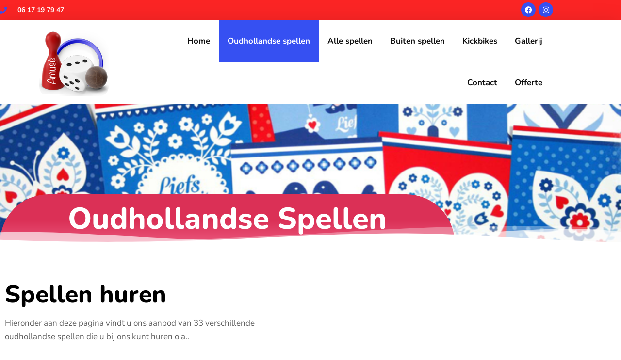

--- FILE ---
content_type: text/html; charset=UTF-8
request_url: https://oudhollandsespellen.nl/spellenhuren/
body_size: 29563
content:
<!doctype html>
<html lang="nl-NL">
<head>
	<meta charset="UTF-8">
	<meta name="viewport" content="width=device-width, initial-scale=1">
	<link rel="profile" href="https://gmpg.org/xfn/11">
	<meta name='robots' content='index, follow, max-image-preview:large, max-snippet:-1, max-video-preview:-1' />

	<!-- This site is optimized with the Yoast SEO plugin v22.8 - https://yoast.com/wordpress/plugins/seo/ -->
	<title>Spellen huren - Amusé oud-hollandse spellen verhuur van eigen handgemaakte traditionele Hollandse spellen uit grootmoeders tijd in Noord-Holland omg. Alkmaar Heerhugowaard Broek op langedijk gemeente Dijk en waard</title>
	<meta name="description" content="Oudhollandse spellen huren kan per dag voor elk feest met grote gezelschappen, Amusé heeft handgemaakte en eigentijdse spellen." />
	<link rel="canonical" href="https://oudhollandsespellen.nl/spellenhuren/" />
	<meta property="og:locale" content="nl_NL" />
	<meta property="og:type" content="article" />
	<meta property="og:title" content="Spellen huren - Amusé oud-hollandse spellen verhuur van eigen handgemaakte traditionele Hollandse spellen uit grootmoeders tijd in Noord-Holland omg. Alkmaar Heerhugowaard Broek op langedijk gemeente Dijk en waard" />
	<meta property="og:description" content="Oudhollandse spellen huren kan per dag voor elk feest met grote gezelschappen, Amusé heeft handgemaakte en eigentijdse spellen." />
	<meta property="og:url" content="https://oudhollandsespellen.nl/spellenhuren/" />
	<meta property="og:site_name" content="Amusé oud-hollandse spellen verhuur van eigen handgemaakte traditionele Hollandse spellen uit grootmoeders tijd in Noord-Holland omg. Alkmaar Heerhugowaard Broek op langedijk gemeente Dijk en waard" />
	<meta property="article:modified_time" content="2025-07-08T12:58:04+00:00" />
	<meta property="og:image" content="https://oudhollandsespellen.nl/wp-content/uploads/2023/01/yellow-dices-2023-01-11-00-03-11-utc-768x899.jpg" />
	<meta name="twitter:card" content="summary_large_image" />
	<meta name="twitter:label1" content="Geschatte leestijd" />
	<meta name="twitter:data1" content="12 minuten" />
	<script type="application/ld+json" class="yoast-schema-graph">{"@context":"https://schema.org","@graph":[{"@type":"WebPage","@id":"https://oudhollandsespellen.nl/spellenhuren/","url":"https://oudhollandsespellen.nl/spellenhuren/","name":"Spellen huren - Amusé oud-hollandse spellen verhuur van eigen handgemaakte traditionele Hollandse spellen uit grootmoeders tijd in Noord-Holland omg. Alkmaar Heerhugowaard Broek op langedijk gemeente Dijk en waard","isPartOf":{"@id":"https://oudhollandsespellen.nl/#website"},"primaryImageOfPage":{"@id":"https://oudhollandsespellen.nl/spellenhuren/#primaryimage"},"image":{"@id":"https://oudhollandsespellen.nl/spellenhuren/#primaryimage"},"thumbnailUrl":"https://oudhollandsespellen.nl/wp-content/uploads/2023/01/yellow-dices-2023-01-11-00-03-11-utc-768x899.jpg","datePublished":"2023-01-11T19:19:42+00:00","dateModified":"2025-07-08T12:58:04+00:00","description":"Oudhollandse spellen huren kan per dag voor elk feest met grote gezelschappen, Amusé heeft handgemaakte en eigentijdse spellen.","breadcrumb":{"@id":"https://oudhollandsespellen.nl/spellenhuren/#breadcrumb"},"inLanguage":"nl-NL","potentialAction":[{"@type":"ReadAction","target":["https://oudhollandsespellen.nl/spellenhuren/"]}]},{"@type":"ImageObject","inLanguage":"nl-NL","@id":"https://oudhollandsespellen.nl/spellenhuren/#primaryimage","url":"https://oudhollandsespellen.nl/wp-content/uploads/2023/01/yellow-dices-2023-01-11-00-03-11-utc-scaled.jpg","contentUrl":"https://oudhollandsespellen.nl/wp-content/uploads/2023/01/yellow-dices-2023-01-11-00-03-11-utc-scaled.jpg","width":2187,"height":2560,"caption":"yellow dices isolated on white background"},{"@type":"BreadcrumbList","@id":"https://oudhollandsespellen.nl/spellenhuren/#breadcrumb","itemListElement":[{"@type":"ListItem","position":1,"name":"Home","item":"https://oudhollandsespellen.nl/"},{"@type":"ListItem","position":2,"name":"spellen huren"}]},{"@type":"WebSite","@id":"https://oudhollandsespellen.nl/#website","url":"https://oudhollandsespellen.nl/","name":"Amuse oudhollandsespellen verhuur","description":"Verhuur oud-hollandse en eigentijdse handgemaakte spellen uit grootmoederstijd","publisher":{"@id":"https://oudhollandsespellen.nl/#/schema/person/6283598e76cdc6b137481075d408a7d0"},"alternateName":"Oudhollandse en eigentijdse spellen verhuur in Noord-Holland","potentialAction":[{"@type":"SearchAction","target":{"@type":"EntryPoint","urlTemplate":"https://oudhollandsespellen.nl/?s={search_term_string}"},"query-input":"required name=search_term_string"}],"inLanguage":"nl-NL"},{"@type":["Person","Organization"],"@id":"https://oudhollandsespellen.nl/#/schema/person/6283598e76cdc6b137481075d408a7d0","name":"Arjan Groot","image":{"@type":"ImageObject","inLanguage":"nl-NL","@id":"https://oudhollandsespellen.nl/#/schema/person/image/","url":"https://oudhollandsespellen.nl/wp-content/uploads/2023/01/Games_02.svg","contentUrl":"https://oudhollandsespellen.nl/wp-content/uploads/2023/01/Games_02.svg","width":708,"height":708,"caption":"Arjan Groot"},"logo":{"@id":"https://oudhollandsespellen.nl/#/schema/person/image/"}}]}</script>
	<!-- / Yoast SEO plugin. -->


<link rel='dns-prefetch' href='//www.googletagmanager.com' />
<link rel="alternate" type="application/rss+xml" title="Amusé oud-hollandse spellen verhuur van eigen handgemaakte traditionele Hollandse spellen uit grootmoeders tijd in Noord-Holland omg. Alkmaar Heerhugowaard Broek op langedijk gemeente Dijk en waard &raquo; feed" href="https://oudhollandsespellen.nl/feed/" />
<link rel="alternate" type="application/rss+xml" title="Amusé oud-hollandse spellen verhuur van eigen handgemaakte traditionele Hollandse spellen uit grootmoeders tijd in Noord-Holland omg. Alkmaar Heerhugowaard Broek op langedijk gemeente Dijk en waard &raquo; reacties feed" href="https://oudhollandsespellen.nl/comments/feed/" />
<link rel="alternate" title="oEmbed (JSON)" type="application/json+oembed" href="https://oudhollandsespellen.nl/wp-json/oembed/1.0/embed?url=https%3A%2F%2Foudhollandsespellen.nl%2Fspellenhuren%2F" />
<link rel="alternate" title="oEmbed (XML)" type="text/xml+oembed" href="https://oudhollandsespellen.nl/wp-json/oembed/1.0/embed?url=https%3A%2F%2Foudhollandsespellen.nl%2Fspellenhuren%2F&#038;format=xml" />
<style id='wp-img-auto-sizes-contain-inline-css'>
img:is([sizes=auto i],[sizes^="auto," i]){contain-intrinsic-size:3000px 1500px}
/*# sourceURL=wp-img-auto-sizes-contain-inline-css */
</style>

<style id='wp-emoji-styles-inline-css'>

	img.wp-smiley, img.emoji {
		display: inline !important;
		border: none !important;
		box-shadow: none !important;
		height: 1em !important;
		width: 1em !important;
		margin: 0 0.07em !important;
		vertical-align: -0.1em !important;
		background: none !important;
		padding: 0 !important;
	}
/*# sourceURL=wp-emoji-styles-inline-css */
</style>
<style id='global-styles-inline-css'>
:root{--wp--preset--aspect-ratio--square: 1;--wp--preset--aspect-ratio--4-3: 4/3;--wp--preset--aspect-ratio--3-4: 3/4;--wp--preset--aspect-ratio--3-2: 3/2;--wp--preset--aspect-ratio--2-3: 2/3;--wp--preset--aspect-ratio--16-9: 16/9;--wp--preset--aspect-ratio--9-16: 9/16;--wp--preset--color--black: #000000;--wp--preset--color--cyan-bluish-gray: #abb8c3;--wp--preset--color--white: #ffffff;--wp--preset--color--pale-pink: #f78da7;--wp--preset--color--vivid-red: #cf2e2e;--wp--preset--color--luminous-vivid-orange: #ff6900;--wp--preset--color--luminous-vivid-amber: #fcb900;--wp--preset--color--light-green-cyan: #7bdcb5;--wp--preset--color--vivid-green-cyan: #00d084;--wp--preset--color--pale-cyan-blue: #8ed1fc;--wp--preset--color--vivid-cyan-blue: #0693e3;--wp--preset--color--vivid-purple: #9b51e0;--wp--preset--gradient--vivid-cyan-blue-to-vivid-purple: linear-gradient(135deg,rgb(6,147,227) 0%,rgb(155,81,224) 100%);--wp--preset--gradient--light-green-cyan-to-vivid-green-cyan: linear-gradient(135deg,rgb(122,220,180) 0%,rgb(0,208,130) 100%);--wp--preset--gradient--luminous-vivid-amber-to-luminous-vivid-orange: linear-gradient(135deg,rgb(252,185,0) 0%,rgb(255,105,0) 100%);--wp--preset--gradient--luminous-vivid-orange-to-vivid-red: linear-gradient(135deg,rgb(255,105,0) 0%,rgb(207,46,46) 100%);--wp--preset--gradient--very-light-gray-to-cyan-bluish-gray: linear-gradient(135deg,rgb(238,238,238) 0%,rgb(169,184,195) 100%);--wp--preset--gradient--cool-to-warm-spectrum: linear-gradient(135deg,rgb(74,234,220) 0%,rgb(151,120,209) 20%,rgb(207,42,186) 40%,rgb(238,44,130) 60%,rgb(251,105,98) 80%,rgb(254,248,76) 100%);--wp--preset--gradient--blush-light-purple: linear-gradient(135deg,rgb(255,206,236) 0%,rgb(152,150,240) 100%);--wp--preset--gradient--blush-bordeaux: linear-gradient(135deg,rgb(254,205,165) 0%,rgb(254,45,45) 50%,rgb(107,0,62) 100%);--wp--preset--gradient--luminous-dusk: linear-gradient(135deg,rgb(255,203,112) 0%,rgb(199,81,192) 50%,rgb(65,88,208) 100%);--wp--preset--gradient--pale-ocean: linear-gradient(135deg,rgb(255,245,203) 0%,rgb(182,227,212) 50%,rgb(51,167,181) 100%);--wp--preset--gradient--electric-grass: linear-gradient(135deg,rgb(202,248,128) 0%,rgb(113,206,126) 100%);--wp--preset--gradient--midnight: linear-gradient(135deg,rgb(2,3,129) 0%,rgb(40,116,252) 100%);--wp--preset--font-size--small: 13px;--wp--preset--font-size--medium: 20px;--wp--preset--font-size--large: 36px;--wp--preset--font-size--x-large: 42px;--wp--preset--spacing--20: 0.44rem;--wp--preset--spacing--30: 0.67rem;--wp--preset--spacing--40: 1rem;--wp--preset--spacing--50: 1.5rem;--wp--preset--spacing--60: 2.25rem;--wp--preset--spacing--70: 3.38rem;--wp--preset--spacing--80: 5.06rem;--wp--preset--shadow--natural: 6px 6px 9px rgba(0, 0, 0, 0.2);--wp--preset--shadow--deep: 12px 12px 50px rgba(0, 0, 0, 0.4);--wp--preset--shadow--sharp: 6px 6px 0px rgba(0, 0, 0, 0.2);--wp--preset--shadow--outlined: 6px 6px 0px -3px rgb(255, 255, 255), 6px 6px rgb(0, 0, 0);--wp--preset--shadow--crisp: 6px 6px 0px rgb(0, 0, 0);}:root { --wp--style--global--content-size: 800px;--wp--style--global--wide-size: 1200px; }:where(body) { margin: 0; }.wp-site-blocks > .alignleft { float: left; margin-right: 2em; }.wp-site-blocks > .alignright { float: right; margin-left: 2em; }.wp-site-blocks > .aligncenter { justify-content: center; margin-left: auto; margin-right: auto; }:where(.wp-site-blocks) > * { margin-block-start: 24px; margin-block-end: 0; }:where(.wp-site-blocks) > :first-child { margin-block-start: 0; }:where(.wp-site-blocks) > :last-child { margin-block-end: 0; }:root { --wp--style--block-gap: 24px; }:root :where(.is-layout-flow) > :first-child{margin-block-start: 0;}:root :where(.is-layout-flow) > :last-child{margin-block-end: 0;}:root :where(.is-layout-flow) > *{margin-block-start: 24px;margin-block-end: 0;}:root :where(.is-layout-constrained) > :first-child{margin-block-start: 0;}:root :where(.is-layout-constrained) > :last-child{margin-block-end: 0;}:root :where(.is-layout-constrained) > *{margin-block-start: 24px;margin-block-end: 0;}:root :where(.is-layout-flex){gap: 24px;}:root :where(.is-layout-grid){gap: 24px;}.is-layout-flow > .alignleft{float: left;margin-inline-start: 0;margin-inline-end: 2em;}.is-layout-flow > .alignright{float: right;margin-inline-start: 2em;margin-inline-end: 0;}.is-layout-flow > .aligncenter{margin-left: auto !important;margin-right: auto !important;}.is-layout-constrained > .alignleft{float: left;margin-inline-start: 0;margin-inline-end: 2em;}.is-layout-constrained > .alignright{float: right;margin-inline-start: 2em;margin-inline-end: 0;}.is-layout-constrained > .aligncenter{margin-left: auto !important;margin-right: auto !important;}.is-layout-constrained > :where(:not(.alignleft):not(.alignright):not(.alignfull)){max-width: var(--wp--style--global--content-size);margin-left: auto !important;margin-right: auto !important;}.is-layout-constrained > .alignwide{max-width: var(--wp--style--global--wide-size);}body .is-layout-flex{display: flex;}.is-layout-flex{flex-wrap: wrap;align-items: center;}.is-layout-flex > :is(*, div){margin: 0;}body .is-layout-grid{display: grid;}.is-layout-grid > :is(*, div){margin: 0;}body{padding-top: 0px;padding-right: 0px;padding-bottom: 0px;padding-left: 0px;}a:where(:not(.wp-element-button)){text-decoration: underline;}:root :where(.wp-element-button, .wp-block-button__link){background-color: #32373c;border-width: 0;color: #fff;font-family: inherit;font-size: inherit;font-style: inherit;font-weight: inherit;letter-spacing: inherit;line-height: inherit;padding-top: calc(0.667em + 2px);padding-right: calc(1.333em + 2px);padding-bottom: calc(0.667em + 2px);padding-left: calc(1.333em + 2px);text-decoration: none;text-transform: inherit;}.has-black-color{color: var(--wp--preset--color--black) !important;}.has-cyan-bluish-gray-color{color: var(--wp--preset--color--cyan-bluish-gray) !important;}.has-white-color{color: var(--wp--preset--color--white) !important;}.has-pale-pink-color{color: var(--wp--preset--color--pale-pink) !important;}.has-vivid-red-color{color: var(--wp--preset--color--vivid-red) !important;}.has-luminous-vivid-orange-color{color: var(--wp--preset--color--luminous-vivid-orange) !important;}.has-luminous-vivid-amber-color{color: var(--wp--preset--color--luminous-vivid-amber) !important;}.has-light-green-cyan-color{color: var(--wp--preset--color--light-green-cyan) !important;}.has-vivid-green-cyan-color{color: var(--wp--preset--color--vivid-green-cyan) !important;}.has-pale-cyan-blue-color{color: var(--wp--preset--color--pale-cyan-blue) !important;}.has-vivid-cyan-blue-color{color: var(--wp--preset--color--vivid-cyan-blue) !important;}.has-vivid-purple-color{color: var(--wp--preset--color--vivid-purple) !important;}.has-black-background-color{background-color: var(--wp--preset--color--black) !important;}.has-cyan-bluish-gray-background-color{background-color: var(--wp--preset--color--cyan-bluish-gray) !important;}.has-white-background-color{background-color: var(--wp--preset--color--white) !important;}.has-pale-pink-background-color{background-color: var(--wp--preset--color--pale-pink) !important;}.has-vivid-red-background-color{background-color: var(--wp--preset--color--vivid-red) !important;}.has-luminous-vivid-orange-background-color{background-color: var(--wp--preset--color--luminous-vivid-orange) !important;}.has-luminous-vivid-amber-background-color{background-color: var(--wp--preset--color--luminous-vivid-amber) !important;}.has-light-green-cyan-background-color{background-color: var(--wp--preset--color--light-green-cyan) !important;}.has-vivid-green-cyan-background-color{background-color: var(--wp--preset--color--vivid-green-cyan) !important;}.has-pale-cyan-blue-background-color{background-color: var(--wp--preset--color--pale-cyan-blue) !important;}.has-vivid-cyan-blue-background-color{background-color: var(--wp--preset--color--vivid-cyan-blue) !important;}.has-vivid-purple-background-color{background-color: var(--wp--preset--color--vivid-purple) !important;}.has-black-border-color{border-color: var(--wp--preset--color--black) !important;}.has-cyan-bluish-gray-border-color{border-color: var(--wp--preset--color--cyan-bluish-gray) !important;}.has-white-border-color{border-color: var(--wp--preset--color--white) !important;}.has-pale-pink-border-color{border-color: var(--wp--preset--color--pale-pink) !important;}.has-vivid-red-border-color{border-color: var(--wp--preset--color--vivid-red) !important;}.has-luminous-vivid-orange-border-color{border-color: var(--wp--preset--color--luminous-vivid-orange) !important;}.has-luminous-vivid-amber-border-color{border-color: var(--wp--preset--color--luminous-vivid-amber) !important;}.has-light-green-cyan-border-color{border-color: var(--wp--preset--color--light-green-cyan) !important;}.has-vivid-green-cyan-border-color{border-color: var(--wp--preset--color--vivid-green-cyan) !important;}.has-pale-cyan-blue-border-color{border-color: var(--wp--preset--color--pale-cyan-blue) !important;}.has-vivid-cyan-blue-border-color{border-color: var(--wp--preset--color--vivid-cyan-blue) !important;}.has-vivid-purple-border-color{border-color: var(--wp--preset--color--vivid-purple) !important;}.has-vivid-cyan-blue-to-vivid-purple-gradient-background{background: var(--wp--preset--gradient--vivid-cyan-blue-to-vivid-purple) !important;}.has-light-green-cyan-to-vivid-green-cyan-gradient-background{background: var(--wp--preset--gradient--light-green-cyan-to-vivid-green-cyan) !important;}.has-luminous-vivid-amber-to-luminous-vivid-orange-gradient-background{background: var(--wp--preset--gradient--luminous-vivid-amber-to-luminous-vivid-orange) !important;}.has-luminous-vivid-orange-to-vivid-red-gradient-background{background: var(--wp--preset--gradient--luminous-vivid-orange-to-vivid-red) !important;}.has-very-light-gray-to-cyan-bluish-gray-gradient-background{background: var(--wp--preset--gradient--very-light-gray-to-cyan-bluish-gray) !important;}.has-cool-to-warm-spectrum-gradient-background{background: var(--wp--preset--gradient--cool-to-warm-spectrum) !important;}.has-blush-light-purple-gradient-background{background: var(--wp--preset--gradient--blush-light-purple) !important;}.has-blush-bordeaux-gradient-background{background: var(--wp--preset--gradient--blush-bordeaux) !important;}.has-luminous-dusk-gradient-background{background: var(--wp--preset--gradient--luminous-dusk) !important;}.has-pale-ocean-gradient-background{background: var(--wp--preset--gradient--pale-ocean) !important;}.has-electric-grass-gradient-background{background: var(--wp--preset--gradient--electric-grass) !important;}.has-midnight-gradient-background{background: var(--wp--preset--gradient--midnight) !important;}.has-small-font-size{font-size: var(--wp--preset--font-size--small) !important;}.has-medium-font-size{font-size: var(--wp--preset--font-size--medium) !important;}.has-large-font-size{font-size: var(--wp--preset--font-size--large) !important;}.has-x-large-font-size{font-size: var(--wp--preset--font-size--x-large) !important;}
:root :where(.wp-block-pullquote){font-size: 1.5em;line-height: 1.6;}
/*# sourceURL=global-styles-inline-css */
</style>
<link rel='stylesheet' id='woocommerce-layout-css' href='https://oudhollandsespellen.nl/wp-content/plugins/woocommerce/assets/css/woocommerce-layout.css?ver=10.4.3' media='all' />
<link rel='stylesheet' id='woocommerce-smallscreen-css' href='https://oudhollandsespellen.nl/wp-content/plugins/woocommerce/assets/css/woocommerce-smallscreen.css?ver=10.4.3' media='only screen and (max-width: 768px)' />
<link rel='stylesheet' id='woocommerce-general-css' href='https://oudhollandsespellen.nl/wp-content/plugins/woocommerce/assets/css/woocommerce.css?ver=10.4.3' media='all' />
<style id='woocommerce-inline-inline-css'>
.woocommerce form .form-row .required { visibility: visible; }
/*# sourceURL=woocommerce-inline-inline-css */
</style>
<link rel='stylesheet' id='hello-elementor-css' href='https://oudhollandsespellen.nl/wp-content/themes/hello-elementor/assets/css/reset.css?ver=3.4.6' media='all' />
<link rel='stylesheet' id='hello-elementor-theme-style-css' href='https://oudhollandsespellen.nl/wp-content/themes/hello-elementor/assets/css/theme.css?ver=3.4.6' media='all' />
<link rel='stylesheet' id='hello-elementor-header-footer-css' href='https://oudhollandsespellen.nl/wp-content/themes/hello-elementor/assets/css/header-footer.css?ver=3.4.6' media='all' />
<link rel='stylesheet' id='elementor-icons-css' href='https://oudhollandsespellen.nl/wp-content/plugins/elementor/assets/lib/eicons/css/elementor-icons.min.css?ver=5.46.0' media='all' />
<link rel='stylesheet' id='elementor-frontend-css' href='https://oudhollandsespellen.nl/wp-content/plugins/elementor/assets/css/frontend.min.css?ver=3.34.3' media='all' />
<style id='elementor-frontend-inline-css'>
.elementor-kit-148{--e-global-color-primary:#DB3056;--e-global-color-secondary:#54595F;--e-global-color-text:#7A7A7A;--e-global-color-accent:#30ACDB;--e-global-color-74ce13b9:#17BEBB;--e-global-color-3e606d79:#FB8B24;--e-global-typography-primary-font-family:"Nunito Sans";--e-global-typography-primary-font-weight:600;--e-global-typography-secondary-font-family:"Roboto Slab";--e-global-typography-secondary-font-weight:400;--e-global-typography-text-font-family:"Roboto";--e-global-typography-text-font-weight:400;--e-global-typography-accent-font-family:"Roboto";--e-global-typography-accent-font-weight:500;background-color:#FFFFFF;color:#5F5F5F;font-family:"Nunito Sans", Sans-serif;font-size:17px;line-height:1.7em;}.elementor-kit-148 button,.elementor-kit-148 input[type="button"],.elementor-kit-148 input[type="submit"],.elementor-kit-148 .elementor-button{background-color:#FB8B24;font-family:"Viga", Sans-serif;font-weight:400;text-transform:uppercase;letter-spacing:0.7px;color:#FFFFFF;box-shadow:0px 12px 29px -4px rgba(0, 0, 0, 0.19);border-radius:40px 40px 40px 40px;padding:20px 40px 20px 40px;}.elementor-kit-148 button:hover,.elementor-kit-148 button:focus,.elementor-kit-148 input[type="button"]:hover,.elementor-kit-148 input[type="button"]:focus,.elementor-kit-148 input[type="submit"]:hover,.elementor-kit-148 input[type="submit"]:focus,.elementor-kit-148 .elementor-button:hover,.elementor-kit-148 .elementor-button:focus{background-color:#17BEBB;color:#FFFFFF;}.elementor-kit-148 e-page-transition{background-color:#FFBC7D;}.elementor-kit-148 a{color:#DB3056;}.elementor-kit-148 a:hover{color:#FF502F;}.elementor-kit-148 h1{color:#FFFFFF;font-family:"Nunito", Sans-serif;font-size:62px;font-weight:800;text-transform:capitalize;}.elementor-kit-148 h2{color:#000000;font-family:"Nunito", Sans-serif;font-size:50px;font-weight:800;}.elementor-kit-148 h3{color:#000000;font-family:"Nunito", Sans-serif;font-size:42px;font-weight:700;}.elementor-kit-148 h4{color:#2B2B2B;font-family:"Nunito", Sans-serif;font-size:35px;font-weight:700;}.elementor-kit-148 h5{color:#333333E3;font-family:"Nunito", Sans-serif;font-size:28px;font-weight:700;letter-spacing:0.3px;}.elementor-kit-148 h6{color:#DB3056D4;font-size:17px;font-weight:700;text-transform:uppercase;}.elementor-kit-148 img{border-radius:20px 20px 20px 20px;}.elementor-kit-148 label{font-weight:600;}.elementor-kit-148 input:not([type="button"]):not([type="submit"]),.elementor-kit-148 textarea,.elementor-kit-148 .elementor-field-textual{background-color:#FFFFFF;border-style:solid;border-width:2px 2px 2px 2px;border-color:#DB3056;border-radius:5px 5px 5px 5px;}.elementor-kit-148 input:focus:not([type="button"]):not([type="submit"]),.elementor-kit-148 textarea:focus,.elementor-kit-148 .elementor-field-textual:focus{border-style:solid;border-width:2px 2px 2px 2px;border-color:#DB3056;}.elementor-section.elementor-section-boxed > .elementor-container{max-width:1140px;}.e-con{--container-max-width:1140px;}.elementor-widget:not(:last-child){margin-block-end:20px;}.elementor-element{--widgets-spacing:20px 20px;--widgets-spacing-row:20px;--widgets-spacing-column:20px;}{}h1.entry-title{display:var(--page-title-display);}.site-header .site-branding{flex-direction:column;align-items:stretch;}.site-header{padding-inline-end:0px;padding-inline-start:0px;}.site-footer .site-branding{flex-direction:column;align-items:stretch;}@media(max-width:1024px){.elementor-section.elementor-section-boxed > .elementor-container{max-width:1024px;}.e-con{--container-max-width:1024px;}}@media(max-width:767px){.elementor-kit-148 h1{font-size:38px;}.elementor-kit-148 h2{font-size:35px;}.elementor-kit-148 h3{font-size:27px;}.elementor-kit-148 h4{font-size:24px;}.elementor-kit-148 h6{font-size:14px;}.elementor-section.elementor-section-boxed > .elementor-container{max-width:767px;}.e-con{--container-max-width:767px;}}
.elementor-287 .elementor-element.elementor-element-79ed56a1:not(.elementor-motion-effects-element-type-background), .elementor-287 .elementor-element.elementor-element-79ed56a1 > .elementor-motion-effects-container > .elementor-motion-effects-layer{background-image:url("https://oudhollandsespellen.nl/wp-content/uploads/2023/01/dbe46dde0363d83331e64e43263de6a446e0e1f6.jpg");background-position:0px 36%;background-repeat:no-repeat;background-size:cover;}.elementor-287 .elementor-element.elementor-element-79ed56a1 > .elementor-container{min-height:289px;}.elementor-287 .elementor-element.elementor-element-79ed56a1{transition:background 0.3s, border 0.3s, border-radius 0.3s, box-shadow 0.3s;}.elementor-287 .elementor-element.elementor-element-79ed56a1 > .elementor-background-overlay{transition:background 0.3s, border-radius 0.3s, opacity 0.3s;}.elementor-287 .elementor-element.elementor-element-79ed56a1 > .elementor-shape-bottom svg{width:calc(201% + 1.3px);height:38px;}.elementor-287 .elementor-element.elementor-element-79ed56a1 > .elementor-shape-bottom{z-index:2;pointer-events:none;}.elementor-287 .elementor-element.elementor-element-3c96c900{width:auto;max-width:auto;text-align:center;}.elementor-287 .elementor-element.elementor-element-3c96c900 > .elementor-widget-container{background-color:transparent;margin:0px 0px 0px 0px;padding:20px 140px 20px 140px;background-image:linear-gradient(180deg, #DB3056 52%, #EA567B 100%);border-radius:100px 100px 0px 0px;}.elementor-287 .elementor-element.elementor-element-13752b25 > .elementor-container > .elementor-column > .elementor-widget-wrap{align-content:center;align-items:center;}.elementor-287 .elementor-element.elementor-element-13752b25{padding:70px 0px 30px 0px;}.elementor-287 .elementor-element.elementor-element-2f748b4{--spacer-size:50px;}.elementor-287 .elementor-element.elementor-element-8cff856.elementor-wc-products  ul.products{grid-column-gap:20px;grid-row-gap:40px;}.elementor-287 .elementor-element.elementor-element-8cff856.elementor-wc-products ul.products li.product span.onsale{display:block;}:root{--page-title-display:none;}@media(max-width:1024px){.elementor-287 .elementor-element.elementor-element-79ed56a1:not(.elementor-motion-effects-element-type-background), .elementor-287 .elementor-element.elementor-element-79ed56a1 > .elementor-motion-effects-container > .elementor-motion-effects-layer{background-position:center center;}.elementor-287 .elementor-element.elementor-element-3c96c900{width:100%;max-width:100%;}.elementor-287 .elementor-element.elementor-element-3c96c900 > .elementor-widget-container{margin:-100px 0px 0px 0px;padding:40px 40px 40px 40px;}.elementor-287 .elementor-element.elementor-element-8cff856.elementor-wc-products  ul.products{grid-column-gap:20px;grid-row-gap:40px;}}@media(max-width:767px){.elementor-287 .elementor-element.elementor-element-79ed56a1 > .elementor-container{min-height:148px;}.elementor-287 .elementor-element.elementor-element-79ed56a1 > .elementor-shape-bottom svg{height:13px;}.elementor-287 .elementor-element.elementor-element-3c96c900 > .elementor-widget-container{margin:0px 0px 0px 0px;padding:10px 10px 10px 10px;}.elementor-287 .elementor-element.elementor-element-3c96c900{text-align:center;}.elementor-287 .elementor-element.elementor-element-13752b25{padding:30px 0px 30px 0px;}.elementor-287 .elementor-element.elementor-element-8cff856.elementor-wc-products  ul.products{grid-column-gap:20px;grid-row-gap:40px;}}@media(min-width:768px){.elementor-287 .elementor-element.elementor-element-5ffddd6e{width:50.439%;}.elementor-287 .elementor-element.elementor-element-196369c4{width:4.737%;}.elementor-287 .elementor-element.elementor-element-376b9a19{width:44.43%;}}@media(max-width:1024px) and (min-width:768px){.elementor-287 .elementor-element.elementor-element-5ffddd6e{width:100%;}}
.elementor-213 .elementor-element.elementor-element-6f61de56 > .elementor-container > .elementor-column > .elementor-widget-wrap{align-content:center;align-items:center;}.elementor-213 .elementor-element.elementor-element-6f61de56:not(.elementor-motion-effects-element-type-background), .elementor-213 .elementor-element.elementor-element-6f61de56 > .elementor-motion-effects-container > .elementor-motion-effects-layer{background-color:#FB2424;}.elementor-213 .elementor-element.elementor-element-6f61de56{transition:background 0.3s, border 0.3s, border-radius 0.3s, box-shadow 0.3s;padding:5px 0px 5px 0px;}.elementor-213 .elementor-element.elementor-element-6f61de56 > .elementor-background-overlay{transition:background 0.3s, border-radius 0.3s, opacity 0.3s;}.elementor-213 .elementor-element.elementor-element-609a38e3 > .elementor-widget-wrap > .elementor-widget:not(.elementor-widget__width-auto):not(.elementor-widget__width-initial):not(:last-child):not(.elementor-absolute){margin-block-end:0px;}.elementor-213 .elementor-element.elementor-element-7c44b65e .elementor-icon-list-items:not(.elementor-inline-items) .elementor-icon-list-item:not(:last-child){padding-block-end:calc(28px/2);}.elementor-213 .elementor-element.elementor-element-7c44b65e .elementor-icon-list-items:not(.elementor-inline-items) .elementor-icon-list-item:not(:first-child){margin-block-start:calc(28px/2);}.elementor-213 .elementor-element.elementor-element-7c44b65e .elementor-icon-list-items.elementor-inline-items .elementor-icon-list-item{margin-inline:calc(28px/2);}.elementor-213 .elementor-element.elementor-element-7c44b65e .elementor-icon-list-items.elementor-inline-items{margin-inline:calc(-28px/2);}.elementor-213 .elementor-element.elementor-element-7c44b65e .elementor-icon-list-items.elementor-inline-items .elementor-icon-list-item:after{inset-inline-end:calc(-28px/2);}.elementor-213 .elementor-element.elementor-element-7c44b65e .elementor-icon-list-icon i{color:#3650F2;transition:color 0.3s;}.elementor-213 .elementor-element.elementor-element-7c44b65e .elementor-icon-list-icon svg{fill:#3650F2;transition:fill 0.3s;}.elementor-213 .elementor-element.elementor-element-7c44b65e{--e-icon-list-icon-size:14px;--icon-vertical-offset:0px;}.elementor-213 .elementor-element.elementor-element-7c44b65e .elementor-icon-list-icon{padding-inline-end:13px;}.elementor-213 .elementor-element.elementor-element-7c44b65e .elementor-icon-list-item > .elementor-icon-list-text, .elementor-213 .elementor-element.elementor-element-7c44b65e .elementor-icon-list-item > a{font-size:14px;font-weight:700;}.elementor-213 .elementor-element.elementor-element-7c44b65e .elementor-icon-list-text{color:#ffffff;transition:color 0.3s;}.elementor-bc-flex-widget .elementor-213 .elementor-element.elementor-element-5ba2a2d2.elementor-column .elementor-widget-wrap{align-items:center;}.elementor-213 .elementor-element.elementor-element-5ba2a2d2.elementor-column.elementor-element[data-element_type="column"] > .elementor-widget-wrap.elementor-element-populated{align-content:center;align-items:center;}.elementor-213 .elementor-element.elementor-element-5ba2a2d2.elementor-column > .elementor-widget-wrap{justify-content:center;}.elementor-213 .elementor-element.elementor-element-64ba8b39{--grid-template-columns:repeat(0, auto);--icon-size:15px;--grid-column-gap:2px;--grid-row-gap:0px;}.elementor-213 .elementor-element.elementor-element-64ba8b39 .elementor-widget-container{text-align:right;}.elementor-213 .elementor-element.elementor-element-64ba8b39 > .elementor-widget-container{margin:0px 0px 0px 0px;}.elementor-213 .elementor-element.elementor-element-64ba8b39 .elementor-social-icon{background-color:#3650F2;}.elementor-213 .elementor-element.elementor-element-64ba8b39 .elementor-social-icon i{color:#FFFFFF;}.elementor-213 .elementor-element.elementor-element-64ba8b39 .elementor-social-icon svg{fill:#FFFFFF;}.elementor-213 .elementor-element.elementor-element-64ba8b39 .elementor-social-icon:hover{background-color:#FB8B24;}.elementor-213 .elementor-element.elementor-element-7ed4d339 > .elementor-container > .elementor-column > .elementor-widget-wrap{align-content:center;align-items:center;}.elementor-213 .elementor-element.elementor-element-7ed4d339:not(.elementor-motion-effects-element-type-background), .elementor-213 .elementor-element.elementor-element-7ed4d339 > .elementor-motion-effects-container > .elementor-motion-effects-layer{background-color:#FFFFFF;}.elementor-213 .elementor-element.elementor-element-7ed4d339{border-style:solid;border-width:0px 0px 0px 0px;border-color:#d8d8d8;box-shadow:0px 0px 38px 0px rgba(0,0,0,0.1);transition:background 0.3s, border 0.3s, border-radius 0.3s, box-shadow 0.3s;}.elementor-213 .elementor-element.elementor-element-7ed4d339 > .elementor-background-overlay{transition:background 0.3s, border-radius 0.3s, opacity 0.3s;}.elementor-213 .elementor-element.elementor-element-16a79575.elementor-column > .elementor-widget-wrap{justify-content:flex-start;}.elementor-213 .elementor-element.elementor-element-6e9987d7 img{width:47%;}.elementor-213 .elementor-element.elementor-element-371a3ad5 .elementor-menu-toggle{margin-left:auto;background-color:rgba(0,0,0,0);}.elementor-213 .elementor-element.elementor-element-371a3ad5 .elementor-nav-menu .elementor-item{font-family:"Nunito", Sans-serif;font-size:17px;font-weight:700;}.elementor-213 .elementor-element.elementor-element-371a3ad5 .elementor-nav-menu--main .elementor-item{color:#0F0F0F;fill:#0F0F0F;padding-left:18px;padding-right:18px;padding-top:33px;padding-bottom:33px;}.elementor-213 .elementor-element.elementor-element-371a3ad5 .elementor-nav-menu--main .elementor-item:hover,
					.elementor-213 .elementor-element.elementor-element-371a3ad5 .elementor-nav-menu--main .elementor-item.elementor-item-active,
					.elementor-213 .elementor-element.elementor-element-371a3ad5 .elementor-nav-menu--main .elementor-item.highlighted,
					.elementor-213 .elementor-element.elementor-element-371a3ad5 .elementor-nav-menu--main .elementor-item:focus{color:#fff;}.elementor-213 .elementor-element.elementor-element-371a3ad5 .elementor-nav-menu--main:not(.e--pointer-framed) .elementor-item:before,
					.elementor-213 .elementor-element.elementor-element-371a3ad5 .elementor-nav-menu--main:not(.e--pointer-framed) .elementor-item:after{background-color:#3650F2;}.elementor-213 .elementor-element.elementor-element-371a3ad5 .e--pointer-framed .elementor-item:before,
					.elementor-213 .elementor-element.elementor-element-371a3ad5 .e--pointer-framed .elementor-item:after{border-color:#3650F2;}.elementor-213 .elementor-element.elementor-element-371a3ad5 .elementor-nav-menu--main:not(.e--pointer-framed) .elementor-item.elementor-item-active:before,
					.elementor-213 .elementor-element.elementor-element-371a3ad5 .elementor-nav-menu--main:not(.e--pointer-framed) .elementor-item.elementor-item-active:after{background-color:#3650F2;}.elementor-213 .elementor-element.elementor-element-371a3ad5 .e--pointer-framed .elementor-item.elementor-item-active:before,
					.elementor-213 .elementor-element.elementor-element-371a3ad5 .e--pointer-framed .elementor-item.elementor-item-active:after{border-color:#3650F2;}.elementor-213 .elementor-element.elementor-element-371a3ad5 .elementor-nav-menu--dropdown a, .elementor-213 .elementor-element.elementor-element-371a3ad5 .elementor-menu-toggle{color:#FFFFFF;}.elementor-213 .elementor-element.elementor-element-371a3ad5 .elementor-nav-menu--dropdown{background-color:#17BEBB;}.elementor-213 .elementor-element.elementor-element-371a3ad5 .elementor-nav-menu--dropdown a:hover,
					.elementor-213 .elementor-element.elementor-element-371a3ad5 .elementor-nav-menu--dropdown a.elementor-item-active,
					.elementor-213 .elementor-element.elementor-element-371a3ad5 .elementor-nav-menu--dropdown a.highlighted{background-color:#FB8B24;}.elementor-213 .elementor-element.elementor-element-371a3ad5 .elementor-nav-menu--dropdown a.elementor-item-active{background-color:#FB8B24;}.elementor-213 .elementor-element.elementor-element-371a3ad5 .elementor-nav-menu--dropdown .elementor-item, .elementor-213 .elementor-element.elementor-element-371a3ad5 .elementor-nav-menu--dropdown  .elementor-sub-item{font-size:16px;font-weight:600;}.elementor-213 .elementor-element.elementor-element-371a3ad5 .elementor-nav-menu--dropdown a{padding-left:24px;padding-right:24px;padding-top:18px;padding-bottom:18px;}.elementor-213 .elementor-element.elementor-element-371a3ad5 div.elementor-menu-toggle{color:#DB3056;}.elementor-213 .elementor-element.elementor-element-371a3ad5 div.elementor-menu-toggle svg{fill:#DB3056;}.elementor-213 .elementor-element.elementor-element-371a3ad5 div.elementor-menu-toggle:hover{color:#FB8B24;}.elementor-213 .elementor-element.elementor-element-371a3ad5 div.elementor-menu-toggle:hover svg{fill:#FB8B24;}@media(min-width:768px){.elementor-213 .elementor-element.elementor-element-16a79575{width:26.754%;}.elementor-213 .elementor-element.elementor-element-19fe64fc{width:2.018%;}.elementor-213 .elementor-element.elementor-element-1b0e1c58{width:70.892%;}}@media(max-width:1024px){.elementor-213 .elementor-element.elementor-element-6f61de56{padding:10px 20px 10px 20px;}.elementor-213 .elementor-element.elementor-element-7ed4d339{padding:10px 10px 10px 10px;}}@media(max-width:767px){.elementor-213 .elementor-element.elementor-element-6f61de56{padding:10px 20px 10px 20px;}.elementor-213 .elementor-element.elementor-element-7c44b65e > .elementor-widget-container{margin:0px 0px 0px 0px;padding:0px 0px 0px 0px;}.elementor-213 .elementor-element.elementor-element-7c44b65e .elementor-icon-list-items:not(.elementor-inline-items) .elementor-icon-list-item:not(:last-child){padding-block-end:calc(20px/2);}.elementor-213 .elementor-element.elementor-element-7c44b65e .elementor-icon-list-items:not(.elementor-inline-items) .elementor-icon-list-item:not(:first-child){margin-block-start:calc(20px/2);}.elementor-213 .elementor-element.elementor-element-7c44b65e .elementor-icon-list-items.elementor-inline-items .elementor-icon-list-item{margin-inline:calc(20px/2);}.elementor-213 .elementor-element.elementor-element-7c44b65e .elementor-icon-list-items.elementor-inline-items{margin-inline:calc(-20px/2);}.elementor-213 .elementor-element.elementor-element-7c44b65e .elementor-icon-list-items.elementor-inline-items .elementor-icon-list-item:after{inset-inline-end:calc(-20px/2);}.elementor-213 .elementor-element.elementor-element-7c44b65e .elementor-icon-list-item > .elementor-icon-list-text, .elementor-213 .elementor-element.elementor-element-7c44b65e .elementor-icon-list-item > a{line-height:1.9em;}.elementor-213 .elementor-element.elementor-element-5ba2a2d2 > .elementor-element-populated{margin:0px 0px 0px 0px;--e-column-margin-right:0px;--e-column-margin-left:0px;}.elementor-213 .elementor-element.elementor-element-64ba8b39 .elementor-widget-container{text-align:left;}.elementor-213 .elementor-element.elementor-element-7ed4d339{padding:20px 20px 20px 20px;}.elementor-213 .elementor-element.elementor-element-16a79575{width:20%;}.elementor-213 .elementor-element.elementor-element-6e9987d7 > .elementor-widget-container{margin:0px 0px 0px 0px;padding:0px 0px 0px 0px;}.elementor-213 .elementor-element.elementor-element-6e9987d7{text-align:start;}.elementor-213 .elementor-element.elementor-element-6e9987d7 img{width:84%;}.elementor-213 .elementor-element.elementor-element-19fe64fc{width:70%;}.elementor-213 .elementor-element.elementor-element-1b0e1c58{width:10%;}.elementor-213 .elementor-element.elementor-element-371a3ad5 .elementor-nav-menu--main > .elementor-nav-menu > li > .elementor-nav-menu--dropdown, .elementor-213 .elementor-element.elementor-element-371a3ad5 .elementor-nav-menu__container.elementor-nav-menu--dropdown{margin-top:44px !important;}}@media(max-width:1024px) and (min-width:768px){.elementor-213 .elementor-element.elementor-element-609a38e3{width:70%;}.elementor-213 .elementor-element.elementor-element-5ba2a2d2{width:30%;}.elementor-213 .elementor-element.elementor-element-16a79575{width:15%;}.elementor-213 .elementor-element.elementor-element-19fe64fc{width:40%;}.elementor-213 .elementor-element.elementor-element-1b0e1c58{width:45%;}}
.elementor-211 .elementor-element.elementor-element-4088c3d8:not(.elementor-motion-effects-element-type-background), .elementor-211 .elementor-element.elementor-element-4088c3d8 > .elementor-motion-effects-container > .elementor-motion-effects-layer{background-color:#FB2424;}.elementor-211 .elementor-element.elementor-element-4088c3d8{border-style:solid;border-width:0px 0px 0px 0px;transition:background 0.3s, border 0.3s, border-radius 0.3s, box-shadow 0.3s;padding:90px 0px 60px 0px;}.elementor-211 .elementor-element.elementor-element-4088c3d8 > .elementor-background-overlay{transition:background 0.3s, border-radius 0.3s, opacity 0.3s;}.elementor-211 .elementor-element.elementor-element-4088c3d8 > .elementor-shape-top svg{width:calc(105% + 1.3px);height:54px;}.elementor-bc-flex-widget .elementor-211 .elementor-element.elementor-element-17932e26.elementor-column .elementor-widget-wrap{align-items:flex-start;}.elementor-211 .elementor-element.elementor-element-17932e26.elementor-column.elementor-element[data-element_type="column"] > .elementor-widget-wrap.elementor-element-populated{align-content:flex-start;align-items:flex-start;}.elementor-211 .elementor-element.elementor-element-4dbd7d69{margin-top:0px;margin-bottom:20px;}.elementor-211 .elementor-element.elementor-element-431586f6{text-align:start;}.elementor-211 .elementor-element.elementor-element-431586f6 img{width:73%;}.elementor-211 .elementor-element.elementor-element-4d7b870 > .elementor-widget-container{margin:5px 0px 0px 0px;}.elementor-211 .elementor-element.elementor-element-4d7b870 .elementor-icon-list-items:not(.elementor-inline-items) .elementor-icon-list-item:not(:last-child){padding-block-end:calc(12px/2);}.elementor-211 .elementor-element.elementor-element-4d7b870 .elementor-icon-list-items:not(.elementor-inline-items) .elementor-icon-list-item:not(:first-child){margin-block-start:calc(12px/2);}.elementor-211 .elementor-element.elementor-element-4d7b870 .elementor-icon-list-items.elementor-inline-items .elementor-icon-list-item{margin-inline:calc(12px/2);}.elementor-211 .elementor-element.elementor-element-4d7b870 .elementor-icon-list-items.elementor-inline-items{margin-inline:calc(-12px/2);}.elementor-211 .elementor-element.elementor-element-4d7b870 .elementor-icon-list-items.elementor-inline-items .elementor-icon-list-item:after{inset-inline-end:calc(-12px/2);}.elementor-211 .elementor-element.elementor-element-4d7b870 .elementor-icon-list-icon i{color:#3650F2;transition:color 0.3s;}.elementor-211 .elementor-element.elementor-element-4d7b870 .elementor-icon-list-icon svg{fill:#3650F2;transition:fill 0.3s;}.elementor-211 .elementor-element.elementor-element-4d7b870{--e-icon-list-icon-size:18px;--icon-vertical-offset:0px;}.elementor-211 .elementor-element.elementor-element-4d7b870 .elementor-icon-list-icon{padding-inline-end:19px;}.elementor-211 .elementor-element.elementor-element-4d7b870 .elementor-icon-list-item > .elementor-icon-list-text, .elementor-211 .elementor-element.elementor-element-4d7b870 .elementor-icon-list-item > a{font-size:18px;font-weight:400;}.elementor-211 .elementor-element.elementor-element-4d7b870 .elementor-icon-list-text{color:#FFFFFF;transition:color 0.3s;}.elementor-211 .elementor-element.elementor-element-8d72259{color:#FFFFFF;}.elementor-211 .elementor-element.elementor-element-319d04f > .elementor-container > .elementor-column > .elementor-widget-wrap{align-content:center;align-items:center;}.elementor-211 .elementor-element.elementor-element-319d04f:not(.elementor-motion-effects-element-type-background), .elementor-211 .elementor-element.elementor-element-319d04f > .elementor-motion-effects-container > .elementor-motion-effects-layer{background-color:#3650F2;}.elementor-211 .elementor-element.elementor-element-319d04f{transition:background 0.3s, border 0.3s, border-radius 0.3s, box-shadow 0.3s;color:#FFFFFF;}.elementor-211 .elementor-element.elementor-element-319d04f > .elementor-background-overlay{transition:background 0.3s, border-radius 0.3s, opacity 0.3s;}.elementor-211 .elementor-element.elementor-element-51925f1e > .elementor-element-populated{padding:30px 30px 30px 30px;}.elementor-211 .elementor-element.elementor-element-26cad636 .elementor-button{background-color:#3D3F4D;padding:20px 25px 20px 25px;}.elementor-211 .elementor-element.elementor-element-26cad636 .elementor-button:hover, .elementor-211 .elementor-element.elementor-element-26cad636 .elementor-button:focus{background-color:#17BEBB;}.elementor-211 .elementor-element.elementor-element-26cad636{width:var( --container-widget-width, 1139px );max-width:1139px;--container-widget-width:1139px;--container-widget-flex-grow:0;top:-44px;}.elementor-211 .elementor-element.elementor-element-26cad636 > .elementor-widget-container{margin:-20px 0px 0px 0px;padding:0px 0px 0px 0px;}body:not(.rtl) .elementor-211 .elementor-element.elementor-element-26cad636{left:-29px;}body.rtl .elementor-211 .elementor-element.elementor-element-26cad636{right:-29px;}.elementor-211 .elementor-element.elementor-element-61a31920 .elementor-heading-title{font-size:13px;font-weight:300;color:rgba(255,255,255,0.32);}@media(max-width:1024px){.elementor-211 .elementor-element.elementor-element-4088c3d8{padding:70px 20px 50px 20px;}.elementor-211 .elementor-element.elementor-element-17932e26 > .elementor-element-populated{margin:0px 0px 40px 0px;--e-column-margin-right:0px;--e-column-margin-left:0px;}.elementor-211 .elementor-element.elementor-element-4d7b870 .elementor-icon-list-items:not(.elementor-inline-items) .elementor-icon-list-item:not(:last-child){padding-block-end:calc(12px/2);}.elementor-211 .elementor-element.elementor-element-4d7b870 .elementor-icon-list-items:not(.elementor-inline-items) .elementor-icon-list-item:not(:first-child){margin-block-start:calc(12px/2);}.elementor-211 .elementor-element.elementor-element-4d7b870 .elementor-icon-list-items.elementor-inline-items .elementor-icon-list-item{margin-inline:calc(12px/2);}.elementor-211 .elementor-element.elementor-element-4d7b870 .elementor-icon-list-items.elementor-inline-items{margin-inline:calc(-12px/2);}.elementor-211 .elementor-element.elementor-element-4d7b870 .elementor-icon-list-items.elementor-inline-items .elementor-icon-list-item:after{inset-inline-end:calc(-12px/2);}.elementor-211 .elementor-element.elementor-element-4d7b870 .elementor-icon-list-item > .elementor-icon-list-text, .elementor-211 .elementor-element.elementor-element-4d7b870 .elementor-icon-list-item > a{font-size:18px;}.elementor-211 .elementor-element.elementor-element-319d04f{padding:0px 20px 0px 20px;}.elementor-211 .elementor-element.elementor-element-26cad636{width:var( --container-widget-width, 710px );max-width:710px;--container-widget-width:710px;--container-widget-flex-grow:0;top:-47px;}body:not(.rtl) .elementor-211 .elementor-element.elementor-element-26cad636{left:-29px;}body.rtl .elementor-211 .elementor-element.elementor-element-26cad636{right:-29px;}}@media(max-width:767px){.elementor-211 .elementor-element.elementor-element-4088c3d8{padding:70px 20px 30px 20px;}.elementor-211 .elementor-element.elementor-element-17932e26{width:100%;}.elementor-211 .elementor-element.elementor-element-17932e26 > .elementor-element-populated{margin:0px 0px 040px 0px;--e-column-margin-right:0px;--e-column-margin-left:0px;}.elementor-211 .elementor-element.elementor-element-431586f6 > .elementor-widget-container{margin:0px 0px 0px 0px;padding:0px 0px 0px 0px;}.elementor-211 .elementor-element.elementor-element-431586f6{text-align:start;}.elementor-211 .elementor-element.elementor-element-431586f6 img{width:47%;}.elementor-211 .elementor-element.elementor-element-7f3cfe7f > .elementor-element-populated{padding:0px 0px 0px 0px;}.elementor-211 .elementor-element.elementor-element-319d04f{padding:20px 20px 20px 20px;}.elementor-211 .elementor-element.elementor-element-51925f1e > .elementor-element-populated{margin:0px 0px 0px 0px;--e-column-margin-right:0px;--e-column-margin-left:0px;padding:0px 0px 0px 0px;}.elementor-211 .elementor-element.elementor-element-26cad636{width:var( --container-widget-width, 263px );max-width:263px;--container-widget-width:263px;--container-widget-flex-grow:0;top:85px;}body:not(.rtl) .elementor-211 .elementor-element.elementor-element-26cad636{left:19px;}body.rtl .elementor-211 .elementor-element.elementor-element-26cad636{right:19px;}.elementor-211 .elementor-element.elementor-element-61a31920{text-align:center;}}@media(min-width:768px){.elementor-211 .elementor-element.elementor-element-17932e26{width:29.474%;}.elementor-211 .elementor-element.elementor-element-7f3cfe7f{width:70.526%;}}@media(max-width:1024px) and (min-width:768px){.elementor-211 .elementor-element.elementor-element-17932e26{width:100%;}.elementor-211 .elementor-element.elementor-element-7f3cfe7f{width:100%;}}
/*# sourceURL=elementor-frontend-inline-css */
</style>
<link rel='stylesheet' id='elementor-pro-css' href='https://oudhollandsespellen.nl/wp-content/plugins/elementor-pro/assets/css/frontend.min.css?ver=3.19.3' media='all' />
<link rel='stylesheet' id='e-animation-fadeInDown-css' href='https://oudhollandsespellen.nl/wp-content/plugins/elementor/assets/lib/animations/styles/fadeInDown.min.css?ver=3.34.3' media='all' />
<link rel='stylesheet' id='widget-heading-css' href='https://oudhollandsespellen.nl/wp-content/plugins/elementor/assets/css/widget-heading.min.css?ver=3.34.3' media='all' />
<link rel='stylesheet' id='e-shapes-css' href='https://oudhollandsespellen.nl/wp-content/plugins/elementor/assets/css/conditionals/shapes.min.css?ver=3.34.3' media='all' />
<link rel='stylesheet' id='widget-image-css' href='https://oudhollandsespellen.nl/wp-content/plugins/elementor/assets/css/widget-image.min.css?ver=3.34.3' media='all' />
<link rel='stylesheet' id='widget-spacer-css' href='https://oudhollandsespellen.nl/wp-content/plugins/elementor/assets/css/widget-spacer.min.css?ver=3.34.3' media='all' />
<link rel='stylesheet' id='dashicons-css' href='https://oudhollandsespellen.nl/wp-includes/css/dashicons.min.css?ver=6.9' media='all' />
<style id='dashicons-inline-css'>
[data-font="Dashicons"]:before {font-family: 'Dashicons' !important;content: attr(data-icon) !important;speak: none !important;font-weight: normal !important;font-variant: normal !important;text-transform: none !important;line-height: 1 !important;font-style: normal !important;-webkit-font-smoothing: antialiased !important;-moz-osx-font-smoothing: grayscale !important;}
/*# sourceURL=dashicons-inline-css */
</style>
<link rel='stylesheet' id='ywdpd_owl-css' href='https://oudhollandsespellen.nl/wp-content/plugins/yith-woocommerce-dynamic-pricing-and-discounts-premium/assets/css/owl/owl.carousel.min.css?ver=3.15.0' media='all' />
<link rel='stylesheet' id='yith_ywdpd_frontend-css' href='https://oudhollandsespellen.nl/wp-content/plugins/yith-woocommerce-dynamic-pricing-and-discounts-premium/assets/css/frontend.css?ver=3.15.0' media='all' />
<link rel='stylesheet' id='eael-general-css' href='https://oudhollandsespellen.nl/wp-content/plugins/essential-addons-for-elementor-lite/assets/front-end/css/view/general.min.css?ver=6.5.9' media='all' />
<link rel='stylesheet' id='elementor-gf-local-nunitosans-css' href='https://oudhollandsespellen.nl/wp-content/uploads/elementor/google-fonts/css/nunitosans.css?ver=1742266508' media='all' />
<link rel='stylesheet' id='elementor-gf-local-robotoslab-css' href='https://oudhollandsespellen.nl/wp-content/uploads/elementor/google-fonts/css/robotoslab.css?ver=1742266673' media='all' />
<link rel='stylesheet' id='elementor-gf-local-roboto-css' href='https://oudhollandsespellen.nl/wp-content/uploads/elementor/google-fonts/css/roboto.css?ver=1742266850' media='all' />
<link rel='stylesheet' id='elementor-gf-local-nunito-css' href='https://oudhollandsespellen.nl/wp-content/uploads/elementor/google-fonts/css/nunito.css?ver=1742266938' media='all' />
<link rel='stylesheet' id='elementor-gf-local-viga-css' href='https://oudhollandsespellen.nl/wp-content/uploads/elementor/google-fonts/css/viga.css?ver=1742266940' media='all' />
<link rel='stylesheet' id='elementor-icons-shared-0-css' href='https://oudhollandsespellen.nl/wp-content/plugins/elementor/assets/lib/font-awesome/css/fontawesome.min.css?ver=5.15.3' media='all' />
<link rel='stylesheet' id='elementor-icons-fa-solid-css' href='https://oudhollandsespellen.nl/wp-content/plugins/elementor/assets/lib/font-awesome/css/solid.min.css?ver=5.15.3' media='all' />
<link rel='stylesheet' id='elementor-icons-fa-brands-css' href='https://oudhollandsespellen.nl/wp-content/plugins/elementor/assets/lib/font-awesome/css/brands.min.css?ver=5.15.3' media='all' />
<script type="text/template" id="tmpl-variation-template">
	<div class="woocommerce-variation-description">{{{ data.variation.variation_description }}}</div>
	<div class="woocommerce-variation-price">{{{ data.variation.price_html }}}</div>
	<div class="woocommerce-variation-availability">{{{ data.variation.availability_html }}}</div>
</script>
<script type="text/template" id="tmpl-unavailable-variation-template">
	<p role="alert">Dit product is niet beschikbaar. Kies een andere combinatie.</p>
</script>
<script src="https://oudhollandsespellen.nl/wp-includes/js/dist/hooks.min.js?ver=dd5603f07f9220ed27f1" id="wp-hooks-js"></script>
<script id="swp-js-js-extra">
var swp_data = {"replacements":{"woocommerce|Add to cart||":"Plaats op offerte","woocommerce|Cart||":"Offerte","woocommerce|View cart||":"Bekijk offerte","woocommerce|Update cart||":"Update offerte","woocommerce|Cart totals||":"Totaal op offerte","woocommerce|No products in the cart.||":"Geen producten op offerte","woocommerce|Proceed to checkout||":"Doorgaan","woocommerce|Place order||":"Offerte versturen","woocommerce|Pay with cash upon delivery.||":"Betaalmethode in overleg","woocommerce|Billing %s|checkout-validation|":"%s","woocommerce|Cash on delivery||":"Betaalmethode in overleg","woocommerce|Thank you for your order||":"Bedankt voor de offerteaanvraag","woocommerce|Order #%s||":"Offerte #%s","woocommerce|Just to let you know &mdash; we've received your order #%s, and it is now being processed:||":"We laten u graag weten dat wij uw offerte #%s, ontvangen hebben:"},"lang":"nl_NL","discovery":"","available":[],"discovery_endpoint":"","discovery_nonce":"","domains":["woocommerce"]};
//# sourceURL=swp-js-js-extra
</script>
<script src="https://oudhollandsespellen.nl/wp-content/plugins/say-what-pro/assets/build/frontend.js?ver=b25fbc4c7e6900ffd09f" id="swp-js-js"></script>
<script src="https://oudhollandsespellen.nl/wp-includes/js/jquery/jquery.min.js?ver=3.7.1" id="jquery-core-js"></script>
<script src="https://oudhollandsespellen.nl/wp-includes/js/jquery/jquery-migrate.min.js?ver=3.4.1" id="jquery-migrate-js"></script>
<script src="https://oudhollandsespellen.nl/wp-content/plugins/woocommerce/assets/js/jquery-blockui/jquery.blockUI.min.js?ver=2.7.0-wc.10.4.3" id="wc-jquery-blockui-js" defer data-wp-strategy="defer"></script>
<script id="wc-add-to-cart-js-extra">
var wc_add_to_cart_params = {"ajax_url":"/wp-admin/admin-ajax.php","wc_ajax_url":"/?wc-ajax=%%endpoint%%","i18n_view_cart":"Bekijk offerte","cart_url":"https://oudhollandsespellen.nl/offerte/","is_cart":"","cart_redirect_after_add":"no"};
//# sourceURL=wc-add-to-cart-js-extra
</script>
<script src="https://oudhollandsespellen.nl/wp-content/plugins/woocommerce/assets/js/frontend/add-to-cart.min.js?ver=10.4.3" id="wc-add-to-cart-js" defer data-wp-strategy="defer"></script>
<script src="https://oudhollandsespellen.nl/wp-content/plugins/woocommerce/assets/js/js-cookie/js.cookie.min.js?ver=2.1.4-wc.10.4.3" id="wc-js-cookie-js" defer data-wp-strategy="defer"></script>
<script id="woocommerce-js-extra">
var woocommerce_params = {"ajax_url":"/wp-admin/admin-ajax.php","wc_ajax_url":"/?wc-ajax=%%endpoint%%","i18n_password_show":"Wachtwoord weergeven","i18n_password_hide":"Wachtwoord verbergen"};
//# sourceURL=woocommerce-js-extra
</script>
<script src="https://oudhollandsespellen.nl/wp-content/plugins/woocommerce/assets/js/frontend/woocommerce.min.js?ver=10.4.3" id="woocommerce-js" defer data-wp-strategy="defer"></script>
<script src="https://oudhollandsespellen.nl/wp-includes/js/underscore.min.js?ver=1.13.7" id="underscore-js"></script>
<script id="wp-util-js-extra">
var _wpUtilSettings = {"ajax":{"url":"/wp-admin/admin-ajax.php"}};
//# sourceURL=wp-util-js-extra
</script>
<script src="https://oudhollandsespellen.nl/wp-includes/js/wp-util.min.js?ver=6.9" id="wp-util-js"></script>
<script id="wc-add-to-cart-variation-js-extra">
var wc_add_to_cart_variation_params = {"wc_ajax_url":"/?wc-ajax=%%endpoint%%","i18n_no_matching_variations_text":"Geen producten gevonden. Kies een andere combinatie.","i18n_make_a_selection_text":"Selecteer enkele productopties voordat je dit product aan je winkelwagen toevoegt.","i18n_unavailable_text":"Dit product is niet beschikbaar. Kies een andere combinatie.","i18n_reset_alert_text":"Je selectie is opnieuw ingesteld. Selecteer eerst product-opties alvorens dit product in de winkelmand te plaatsen."};
//# sourceURL=wc-add-to-cart-variation-js-extra
</script>
<script src="https://oudhollandsespellen.nl/wp-content/plugins/woocommerce/assets/js/frontend/add-to-cart-variation.min.js?ver=10.4.3" id="wc-add-to-cart-variation-js" defer data-wp-strategy="defer"></script>

<!-- Google tag (gtag.js) snippet toegevoegd door Site Kit -->
<!-- Google Analytics snippet toegevoegd door Site Kit -->
<script src="https://www.googletagmanager.com/gtag/js?id=G-6L1RC2RWL7" id="google_gtagjs-js" async></script>
<script id="google_gtagjs-js-after">
window.dataLayer = window.dataLayer || [];function gtag(){dataLayer.push(arguments);}
gtag("set","linker",{"domains":["oudhollandsespellen.nl"]});
gtag("js", new Date());
gtag("set", "developer_id.dZTNiMT", true);
gtag("config", "G-6L1RC2RWL7");
//# sourceURL=google_gtagjs-js-after
</script>
<link rel="https://api.w.org/" href="https://oudhollandsespellen.nl/wp-json/" /><link rel="alternate" title="JSON" type="application/json" href="https://oudhollandsespellen.nl/wp-json/wp/v2/pages/287" /><link rel="EditURI" type="application/rsd+xml" title="RSD" href="https://oudhollandsespellen.nl/xmlrpc.php?rsd" />
<meta name="generator" content="WordPress 6.9" />
<meta name="generator" content="WooCommerce 10.4.3" />
<link rel='shortlink' href='https://oudhollandsespellen.nl/?p=287' />
<style id="essential-blocks-global-styles">
            :root {
                --eb-global-primary-color: #101828;
--eb-global-secondary-color: #475467;
--eb-global-tertiary-color: #98A2B3;
--eb-global-text-color: #475467;
--eb-global-heading-color: #1D2939;
--eb-global-link-color: #444CE7;
--eb-global-background-color: #F9FAFB;
--eb-global-button-text-color: #FFFFFF;
--eb-global-button-background-color: #101828;
--eb-gradient-primary-color: linear-gradient(90deg, hsla(259, 84%, 78%, 1) 0%, hsla(206, 67%, 75%, 1) 100%);
--eb-gradient-secondary-color: linear-gradient(90deg, hsla(18, 76%, 85%, 1) 0%, hsla(203, 69%, 84%, 1) 100%);
--eb-gradient-tertiary-color: linear-gradient(90deg, hsla(248, 21%, 15%, 1) 0%, hsla(250, 14%, 61%, 1) 100%);
--eb-gradient-background-color: linear-gradient(90deg, rgb(250, 250, 250) 0%, rgb(233, 233, 233) 49%, rgb(244, 243, 243) 100%);

                --eb-tablet-breakpoint: 1024px;
--eb-mobile-breakpoint: 767px;

            }
            
            
        </style><meta name="generator" content="Site Kit by Google 1.171.0" />	<noscript><style>.woocommerce-product-gallery{ opacity: 1 !important; }</style></noscript>
	<meta name="generator" content="Elementor 3.34.3; features: additional_custom_breakpoints; settings: css_print_method-internal, google_font-enabled, font_display-swap">
			<style>
				.e-con.e-parent:nth-of-type(n+4):not(.e-lazyloaded):not(.e-no-lazyload),
				.e-con.e-parent:nth-of-type(n+4):not(.e-lazyloaded):not(.e-no-lazyload) * {
					background-image: none !important;
				}
				@media screen and (max-height: 1024px) {
					.e-con.e-parent:nth-of-type(n+3):not(.e-lazyloaded):not(.e-no-lazyload),
					.e-con.e-parent:nth-of-type(n+3):not(.e-lazyloaded):not(.e-no-lazyload) * {
						background-image: none !important;
					}
				}
				@media screen and (max-height: 640px) {
					.e-con.e-parent:nth-of-type(n+2):not(.e-lazyloaded):not(.e-no-lazyload),
					.e-con.e-parent:nth-of-type(n+2):not(.e-lazyloaded):not(.e-no-lazyload) * {
						background-image: none !important;
					}
				}
			</style>
			<link rel="icon" href="https://oudhollandsespellen.nl/wp-content/uploads/2023/01/cropped-logo-amuse-200px-72dpi-32x32.png" sizes="32x32" />
<link rel="icon" href="https://oudhollandsespellen.nl/wp-content/uploads/2023/01/cropped-logo-amuse-200px-72dpi-192x192.png" sizes="192x192" />
<link rel="apple-touch-icon" href="https://oudhollandsespellen.nl/wp-content/uploads/2023/01/cropped-logo-amuse-200px-72dpi-180x180.png" />
<meta name="msapplication-TileImage" content="https://oudhollandsespellen.nl/wp-content/uploads/2023/01/cropped-logo-amuse-200px-72dpi-270x270.png" />
		<style id="wp-custom-css">
			body > div.vi-wcaio-sidebar-cart-wrap.vi-wcaio-sidebar-cart-wrap-init > div.vi-wcaio-sidebar-cart.vi-wcaio-sidebar-cart-2.vi-wcaio-sidebar-cart-top_right > div > div.vi-wcaio-sidebar-cart-content-wrap1.vi-wcaio-sidebar-cart-checkout-wrap > div > form > div.vi-wcaio-checkout-step.vi-wcaio-checkout-step-billing.vi-wcaio-checkout-step-billing-shipping.vi-wcaio-checkout-step-current > div.vi-wcaio-checkout-shipping > div.woocommerce-additional-fields > h3{display:none !important;}

#content > div > div.woocommerce > div > ul,#content > div > div.woocommerce > div > p:nth-child(3){display:none !important;}


#customer_details > div.col-2 > div.woocommerce-additional-fields > h3{display:none !important;}



#prijs_field{
	font-size:14px;
}



#payment ul.payment_methods {
    display: none !important;
}


button.button.alt, .woocommerce input.button.alt {
    background-color: #39b54a !important;
}

.woocommerce #respond input#submit.alt, .woocommerce a.button.alt, .woocommerce button.button.alt, .woocommerce input.button.alt {
    background-color: #39b54a !important;

}

.woocommerce #respond input#submit, .woocommerce a.button, .woocommerce button.button, .woocommerce input.button {
    
    background-color: #39b54a;
		color:white;
}

.woocommerce ul.order_details {
    margin: 0 0 3em;
    list-style: none;
    display: none !important;
}

#content > div > div.woocommerce > div > p:nth-child(3){display:none !important;}


.wHelp__popup--header {
    display: flex;
    gap: 10px;
    align-items: center;
    padding: 20px;
    background-color: #00dc30;
    border-top-left-radius: 5px;
    border-top-right-radius: 5px;
}

.wHelp-bubble.circle-bubble {
	background-color: #00dc30;
    width: 50px;
    height: 84px;
}		</style>
		</head>
<body class="wp-singular page-template page-template-elementor_theme page page-id-287 wp-embed-responsive wp-theme-hello-elementor theme-hello-elementor woocommerce-no-js hello-elementor-default elementor-default elementor-kit-148 elementor-page elementor-page-287">


<a class="skip-link screen-reader-text" href="#content">Ga naar de inhoud</a>

		<div data-elementor-type="header" data-elementor-id="213" class="elementor elementor-213 elementor-location-header" data-elementor-post-type="elementor_library">
					<section class="elementor-section elementor-top-section elementor-element elementor-element-6f61de56 elementor-section-content-middle elementor-section-boxed elementor-section-height-default elementor-section-height-default" data-id="6f61de56" data-element_type="section" data-settings="{&quot;background_background&quot;:&quot;classic&quot;}">
						<div class="elementor-container elementor-column-gap-no">
					<div class="elementor-column elementor-col-50 elementor-top-column elementor-element elementor-element-609a38e3" data-id="609a38e3" data-element_type="column">
			<div class="elementor-widget-wrap elementor-element-populated">
						<div class="elementor-element elementor-element-7c44b65e elementor-icon-list--layout-inline elementor-mobile-align-start elementor-list-item-link-full_width elementor-widget elementor-widget-icon-list" data-id="7c44b65e" data-element_type="widget" data-widget_type="icon-list.default">
				<div class="elementor-widget-container">
							<ul class="elementor-icon-list-items elementor-inline-items">
							<li class="elementor-icon-list-item elementor-inline-item">
											<span class="elementor-icon-list-icon">
							<i aria-hidden="true" class="fas fa-phone"></i>						</span>
										<span class="elementor-icon-list-text">06 17 19 79 47</span>
									</li>
						</ul>
						</div>
				</div>
					</div>
		</div>
				<div class="elementor-column elementor-col-50 elementor-top-column elementor-element elementor-element-5ba2a2d2" data-id="5ba2a2d2" data-element_type="column">
			<div class="elementor-widget-wrap elementor-element-populated">
						<div class="elementor-element elementor-element-64ba8b39 elementor-shape-circle e-grid-align-right e-grid-align-mobile-left elementor-grid-0 elementor-widget elementor-widget-social-icons" data-id="64ba8b39" data-element_type="widget" data-widget_type="social-icons.default">
				<div class="elementor-widget-container">
							<div class="elementor-social-icons-wrapper elementor-grid" role="list">
							<span class="elementor-grid-item" role="listitem">
					<a class="elementor-icon elementor-social-icon elementor-social-icon-facebook elementor-repeater-item-d237669" href="https://www.facebook.com/amuseoudhollandsespellenverhuur/" target="_blank">
						<span class="elementor-screen-only">Facebook</span>
						<i aria-hidden="true" class="fab fa-facebook"></i>					</a>
				</span>
							<span class="elementor-grid-item" role="listitem">
					<a class="elementor-icon elementor-social-icon elementor-social-icon-instagram elementor-repeater-item-517f5f5" href="https://www.instagram.com/oudhollandsespellen.nl/" target="_blank">
						<span class="elementor-screen-only">Instagram</span>
						<i aria-hidden="true" class="fab fa-instagram"></i>					</a>
				</span>
					</div>
						</div>
				</div>
					</div>
		</div>
					</div>
		</section>
				<section class="elementor-section elementor-top-section elementor-element elementor-element-7ed4d339 elementor-section-content-middle elementor-section-boxed elementor-section-height-default elementor-section-height-default" data-id="7ed4d339" data-element_type="section" data-settings="{&quot;background_background&quot;:&quot;classic&quot;,&quot;sticky&quot;:&quot;top&quot;,&quot;sticky_on&quot;:[&quot;desktop&quot;,&quot;tablet&quot;,&quot;mobile&quot;],&quot;sticky_offset&quot;:0,&quot;sticky_effects_offset&quot;:0}">
						<div class="elementor-container elementor-column-gap-no">
					<div class="elementor-column elementor-col-33 elementor-top-column elementor-element elementor-element-16a79575" data-id="16a79575" data-element_type="column">
			<div class="elementor-widget-wrap elementor-element-populated">
						<div class="elementor-element elementor-element-6e9987d7 elementor-widget elementor-widget-image" data-id="6e9987d7" data-element_type="widget" data-widget_type="image.default">
				<div class="elementor-widget-container">
															<img width="200" height="200" src="https://oudhollandsespellen.nl/wp-content/uploads/2023/01/logo-amuse-200px-72dpi.png" class="attachment-full size-full wp-image-824" alt="Logo Amuse oudhollandse spellen verhuur" srcset="https://oudhollandsespellen.nl/wp-content/uploads/2023/01/logo-amuse-200px-72dpi.png 200w, https://oudhollandsespellen.nl/wp-content/uploads/2023/01/logo-amuse-200px-72dpi-150x150.png 150w, https://oudhollandsespellen.nl/wp-content/uploads/2023/01/logo-amuse-200px-72dpi-100x100.png 100w" sizes="(max-width: 200px) 100vw, 200px" />															</div>
				</div>
					</div>
		</div>
				<div class="elementor-column elementor-col-33 elementor-top-column elementor-element elementor-element-19fe64fc" data-id="19fe64fc" data-element_type="column">
			<div class="elementor-widget-wrap">
							</div>
		</div>
				<div class="elementor-column elementor-col-33 elementor-top-column elementor-element elementor-element-1b0e1c58" data-id="1b0e1c58" data-element_type="column">
			<div class="elementor-widget-wrap elementor-element-populated">
						<div class="elementor-element elementor-element-371a3ad5 elementor-nav-menu__align-end elementor-nav-menu--stretch elementor-nav-menu--dropdown-tablet elementor-nav-menu__text-align-aside elementor-nav-menu--toggle elementor-nav-menu--burger elementor-widget elementor-widget-nav-menu" data-id="371a3ad5" data-element_type="widget" data-settings="{&quot;full_width&quot;:&quot;stretch&quot;,&quot;submenu_icon&quot;:{&quot;value&quot;:&quot;&lt;i class=\&quot;fas fa-chevron-down\&quot;&gt;&lt;\/i&gt;&quot;,&quot;library&quot;:&quot;fa-solid&quot;},&quot;layout&quot;:&quot;horizontal&quot;,&quot;toggle&quot;:&quot;burger&quot;}" data-widget_type="nav-menu.default">
				<div class="elementor-widget-container">
								<nav class="elementor-nav-menu--main elementor-nav-menu__container elementor-nav-menu--layout-horizontal e--pointer-background e--animation-sweep-up">
				<ul id="menu-1-371a3ad5" class="elementor-nav-menu"><li class="menu-item menu-item-type-custom menu-item-object-custom menu-item-home menu-item-1300"><a href="https://oudhollandsespellen.nl" class="elementor-item">Home</a></li>
<li class="menu-item menu-item-type-custom menu-item-object-custom current-menu-item current-menu-ancestor current-menu-parent menu-item-has-children menu-item-1302"><a href="https://oudhollandsespellen.nl/spellenhuren/" aria-current="page" class="elementor-item elementor-item-active">Oudhollandse spellen</a>
<ul class="sub-menu elementor-nav-menu--dropdown">
	<li class="menu-item menu-item-type-post_type menu-item-object-page menu-item-1312"><a href="https://oudhollandsespellen.nl/spel-detailpagina/" class="elementor-sub-item">Alle spellen uitgelegd</a></li>
	<li class="menu-item menu-item-type-post_type menu-item-object-page current-menu-item page_item page-item-287 current_page_item menu-item-1311"><a href="https://oudhollandsespellen.nl/spellenhuren/" aria-current="page" class="elementor-sub-item elementor-item-active">Spellen huren</a></li>
	<li class="menu-item menu-item-type-post_type menu-item-object-page menu-item-1309"><a href="https://oudhollandsespellen.nl/spellenvervoeren/" class="elementor-sub-item">Spellen vervoeren</a></li>
	<li class="menu-item menu-item-type-taxonomy menu-item-object-product_cat menu-item-1304"><a href="https://oudhollandsespellen.nl/product-categorie/populair/" class="elementor-sub-item">Populair</a></li>
</ul>
</li>
<li class="menu-item menu-item-type-taxonomy menu-item-object-product_cat menu-item-has-children menu-item-1303"><a href="https://oudhollandsespellen.nl/product-categorie/oudhollandse-spellen-verhuur/" class="elementor-item">Alle spellen</a>
<ul class="sub-menu elementor-nav-menu--dropdown">
	<li class="menu-item menu-item-type-post_type menu-item-object-product menu-item-1314"><a href="https://oudhollandsespellen.nl/product/labyrint/" class="elementor-sub-item">Labyrint</a></li>
	<li class="menu-item menu-item-type-post_type menu-item-object-product menu-item-1313"><a href="https://oudhollandsespellen.nl/product/ballenbak/" class="elementor-sub-item">Ballenbak</a></li>
	<li class="menu-item menu-item-type-post_type menu-item-object-product menu-item-1803"><a href="https://oudhollandsespellen.nl/product/muntwerpen/" class="elementor-sub-item">Muntwerpen</a></li>
	<li class="menu-item menu-item-type-post_type menu-item-object-product menu-item-1316"><a href="https://oudhollandsespellen.nl/product/rolstangbal/" class="elementor-sub-item">Rolstangbal</a></li>
	<li class="menu-item menu-item-type-post_type menu-item-object-product menu-item-1315"><a href="https://oudhollandsespellen.nl/product/schijfrollen/" class="elementor-sub-item">Schijfrollen</a></li>
	<li class="menu-item menu-item-type-post_type menu-item-object-product menu-item-1788"><a href="https://oudhollandsespellen.nl/product/schijfschieten/" class="elementor-sub-item">Schijfschieten</a></li>
	<li class="menu-item menu-item-type-post_type menu-item-object-product menu-item-1299"><a href="https://oudhollandsespellen.nl/product/kegelslingeren/" class="elementor-sub-item">Kegelslingeren</a></li>
	<li class="menu-item menu-item-type-post_type menu-item-object-product menu-item-1298"><a href="https://oudhollandsespellen.nl/product/drie-op-een-rij/" class="elementor-sub-item">Drie op een rij</a></li>
	<li class="menu-item menu-item-type-post_type menu-item-object-product menu-item-1297"><a href="https://oudhollandsespellen.nl/product/klapdobbelspel/" class="elementor-sub-item">Klapdobbelspel</a></li>
	<li class="menu-item menu-item-type-post_type menu-item-object-product menu-item-1296"><a href="https://oudhollandsespellen.nl/product/ringwerpen/" class="elementor-sub-item">Ringwerpen</a></li>
	<li class="menu-item menu-item-type-post_type menu-item-object-product menu-item-1291"><a href="https://oudhollandsespellen.nl/product/spiraal/" class="elementor-sub-item">Spiraal</a></li>
	<li class="menu-item menu-item-type-post_type menu-item-object-product menu-item-1295"><a href="https://oudhollandsespellen.nl/product/sjoelen-om-een-hoekje/" class="elementor-sub-item">Sjoelen om een hoekje</a></li>
	<li class="menu-item menu-item-type-post_type menu-item-object-product menu-item-1294"><a href="https://oudhollandsespellen.nl/product/russisch-bowlen/" class="elementor-sub-item">Russisch bowlen</a></li>
	<li class="menu-item menu-item-type-post_type menu-item-object-product menu-item-1293"><a href="https://oudhollandsespellen.nl/product/tekendoolhof/" class="elementor-sub-item">Tekendoolhof</a></li>
	<li class="menu-item menu-item-type-post_type menu-item-object-product menu-item-1292"><a href="https://oudhollandsespellen.nl/product/hamertjesvoetbal/" class="elementor-sub-item">Hamertjesvoetbal</a></li>
	<li class="menu-item menu-item-type-post_type menu-item-object-product menu-item-1290"><a href="https://oudhollandsespellen.nl/product/muismeppen/" class="elementor-sub-item">Muismeppen</a></li>
	<li class="menu-item menu-item-type-post_type menu-item-object-product menu-item-1289"><a href="https://oudhollandsespellen.nl/product/kazenspel/" class="elementor-sub-item">Kazenspel</a></li>
	<li class="menu-item menu-item-type-post_type menu-item-object-product menu-item-1288"><a href="https://oudhollandsespellen.nl/product/stokvangen/" class="elementor-sub-item">Stokvangen</a></li>
	<li class="menu-item menu-item-type-post_type menu-item-object-product menu-item-1622"><a href="https://oudhollandsespellen.nl/product/jenga-toren-xl/" class="elementor-sub-item">Jenga toren XL</a></li>
	<li class="menu-item menu-item-type-post_type menu-item-object-product menu-item-1653"><a href="https://oudhollandsespellen.nl/product/tol-kegelen-of-toltafel/" class="elementor-sub-item">Tol kegelen</a></li>
	<li class="menu-item menu-item-type-post_type menu-item-object-product menu-item-1725"><a href="https://oudhollandsespellen.nl/product/tangram-puzzelspel/" class="elementor-sub-item">Tangram puzzelspel</a></li>
	<li class="menu-item menu-item-type-post_type menu-item-object-product menu-item-1724"><a href="https://oudhollandsespellen.nl/product/hengelspel/" class="elementor-sub-item">Hengelspel</a></li>
	<li class="menu-item menu-item-type-post_type menu-item-object-product menu-item-1760"><a href="https://oudhollandsespellen.nl/product/hoedjewip-of-pluimerd/" class="elementor-sub-item">Hoedjewip</a></li>
	<li class="menu-item menu-item-type-post_type menu-item-object-product menu-item-1823"><a href="https://oudhollandsespellen.nl/product/puck-hockey/" class="elementor-sub-item">Puck hockey</a></li>
	<li class="menu-item menu-item-type-post_type menu-item-object-product menu-item-1847"><a href="https://oudhollandsespellen.nl/product/flipper/" class="elementor-sub-item">Flipper</a></li>
	<li class="menu-item menu-item-type-post_type menu-item-object-product menu-item-1862"><a href="https://oudhollandsespellen.nl/product/kegelbak/" class="elementor-sub-item">Kegelbak</a></li>
	<li class="menu-item menu-item-type-post_type menu-item-object-product menu-item-1900"><a href="https://oudhollandsespellen.nl/product/shuffleboard/" class="elementor-sub-item">Shuffleboard</a></li>
	<li class="menu-item menu-item-type-post_type menu-item-object-product menu-item-1949"><a href="https://oudhollandsespellen.nl/product/blikgooien/" class="elementor-sub-item">Blikgooien</a></li>
	<li class="menu-item menu-item-type-post_type menu-item-object-product menu-item-1948"><a href="https://oudhollandsespellen.nl/product/sjoelen/" class="elementor-sub-item">Sjoelen</a></li>
	<li class="menu-item menu-item-type-post_type menu-item-object-product menu-item-2008"><a href="https://oudhollandsespellen.nl/product/molenspel/" class="elementor-sub-item">Molenspel</a></li>
	<li class="menu-item menu-item-type-post_type menu-item-object-product menu-item-2059"><a href="https://oudhollandsespellen.nl/product/molenwielrolspel/" class="elementor-sub-item">Molenwiel rolspel</a></li>
	<li class="menu-item menu-item-type-post_type menu-item-object-product menu-item-2058"><a href="https://oudhollandsespellen.nl/product/trou-madam/" class="elementor-sub-item">Trou madam</a></li>
</ul>
</li>
<li class="menu-item menu-item-type-taxonomy menu-item-object-product_cat menu-item-has-children menu-item-1305"><a href="https://oudhollandsespellen.nl/product-categorie/houten-buiten-spellen/" class="elementor-item">Buiten spellen</a>
<ul class="sub-menu elementor-nav-menu--dropdown">
	<li class="menu-item menu-item-type-post_type menu-item-object-product menu-item-1319"><a href="https://oudhollandsespellen.nl/product/relax-kubb-vikingspel-in-driehoek/" class="elementor-sub-item">Relax kubb vikingspel in driehoek</a></li>
	<li class="menu-item menu-item-type-post_type menu-item-object-product menu-item-1318"><a href="https://oudhollandsespellen.nl/product/relax-kubb-vikingspel-compact/" class="elementor-sub-item">Relax kubb vikingspel compact</a></li>
	<li class="menu-item menu-item-type-post_type menu-item-object-product menu-item-1317"><a href="https://oudhollandsespellen.nl/product/konings-spel/" class="elementor-sub-item">Konings spel</a></li>
	<li class="menu-item menu-item-type-post_type menu-item-object-product menu-item-1621"><a href="https://oudhollandsespellen.nl/product/jenga-toren-xl/" class="elementor-sub-item">Jenga toren XL</a></li>
	<li class="menu-item menu-item-type-post_type menu-item-object-product menu-item-1950"><a href="https://oudhollandsespellen.nl/product/blikgooien/" class="elementor-sub-item">Blikgooien</a></li>
</ul>
</li>
<li class="menu-item menu-item-type-post_type menu-item-object-product menu-item-1547"><a href="https://oudhollandsespellen.nl/product/kickbikes/" class="elementor-item">Kickbikes</a></li>
<li class="menu-item menu-item-type-post_type menu-item-object-page menu-item-1306"><a href="https://oudhollandsespellen.nl/gallerij/" class="elementor-item">Gallerij</a></li>
<li class="menu-item menu-item-type-post_type menu-item-object-page menu-item-1307"><a href="https://oudhollandsespellen.nl/contact/" class="elementor-item">Contact</a></li>
<li class="menu-item menu-item-type-post_type menu-item-object-page menu-item-1308"><a href="https://oudhollandsespellen.nl/offerte/" class="elementor-item">Offerte</a></li>
</ul>			</nav>
					<div class="elementor-menu-toggle" role="button" tabindex="0" aria-label="Menu Toggle" aria-expanded="false">
			<i aria-hidden="true" role="presentation" class="elementor-menu-toggle__icon--open eicon-menu-bar"></i><i aria-hidden="true" role="presentation" class="elementor-menu-toggle__icon--close eicon-close"></i>			<span class="elementor-screen-only">Menu</span>
		</div>
					<nav class="elementor-nav-menu--dropdown elementor-nav-menu__container" aria-hidden="true">
				<ul id="menu-2-371a3ad5" class="elementor-nav-menu"><li class="menu-item menu-item-type-custom menu-item-object-custom menu-item-home menu-item-1300"><a href="https://oudhollandsespellen.nl" class="elementor-item" tabindex="-1">Home</a></li>
<li class="menu-item menu-item-type-custom menu-item-object-custom current-menu-item current-menu-ancestor current-menu-parent menu-item-has-children menu-item-1302"><a href="https://oudhollandsespellen.nl/spellenhuren/" aria-current="page" class="elementor-item elementor-item-active" tabindex="-1">Oudhollandse spellen</a>
<ul class="sub-menu elementor-nav-menu--dropdown">
	<li class="menu-item menu-item-type-post_type menu-item-object-page menu-item-1312"><a href="https://oudhollandsespellen.nl/spel-detailpagina/" class="elementor-sub-item" tabindex="-1">Alle spellen uitgelegd</a></li>
	<li class="menu-item menu-item-type-post_type menu-item-object-page current-menu-item page_item page-item-287 current_page_item menu-item-1311"><a href="https://oudhollandsespellen.nl/spellenhuren/" aria-current="page" class="elementor-sub-item elementor-item-active" tabindex="-1">Spellen huren</a></li>
	<li class="menu-item menu-item-type-post_type menu-item-object-page menu-item-1309"><a href="https://oudhollandsespellen.nl/spellenvervoeren/" class="elementor-sub-item" tabindex="-1">Spellen vervoeren</a></li>
	<li class="menu-item menu-item-type-taxonomy menu-item-object-product_cat menu-item-1304"><a href="https://oudhollandsespellen.nl/product-categorie/populair/" class="elementor-sub-item" tabindex="-1">Populair</a></li>
</ul>
</li>
<li class="menu-item menu-item-type-taxonomy menu-item-object-product_cat menu-item-has-children menu-item-1303"><a href="https://oudhollandsespellen.nl/product-categorie/oudhollandse-spellen-verhuur/" class="elementor-item" tabindex="-1">Alle spellen</a>
<ul class="sub-menu elementor-nav-menu--dropdown">
	<li class="menu-item menu-item-type-post_type menu-item-object-product menu-item-1314"><a href="https://oudhollandsespellen.nl/product/labyrint/" class="elementor-sub-item" tabindex="-1">Labyrint</a></li>
	<li class="menu-item menu-item-type-post_type menu-item-object-product menu-item-1313"><a href="https://oudhollandsespellen.nl/product/ballenbak/" class="elementor-sub-item" tabindex="-1">Ballenbak</a></li>
	<li class="menu-item menu-item-type-post_type menu-item-object-product menu-item-1803"><a href="https://oudhollandsespellen.nl/product/muntwerpen/" class="elementor-sub-item" tabindex="-1">Muntwerpen</a></li>
	<li class="menu-item menu-item-type-post_type menu-item-object-product menu-item-1316"><a href="https://oudhollandsespellen.nl/product/rolstangbal/" class="elementor-sub-item" tabindex="-1">Rolstangbal</a></li>
	<li class="menu-item menu-item-type-post_type menu-item-object-product menu-item-1315"><a href="https://oudhollandsespellen.nl/product/schijfrollen/" class="elementor-sub-item" tabindex="-1">Schijfrollen</a></li>
	<li class="menu-item menu-item-type-post_type menu-item-object-product menu-item-1788"><a href="https://oudhollandsespellen.nl/product/schijfschieten/" class="elementor-sub-item" tabindex="-1">Schijfschieten</a></li>
	<li class="menu-item menu-item-type-post_type menu-item-object-product menu-item-1299"><a href="https://oudhollandsespellen.nl/product/kegelslingeren/" class="elementor-sub-item" tabindex="-1">Kegelslingeren</a></li>
	<li class="menu-item menu-item-type-post_type menu-item-object-product menu-item-1298"><a href="https://oudhollandsespellen.nl/product/drie-op-een-rij/" class="elementor-sub-item" tabindex="-1">Drie op een rij</a></li>
	<li class="menu-item menu-item-type-post_type menu-item-object-product menu-item-1297"><a href="https://oudhollandsespellen.nl/product/klapdobbelspel/" class="elementor-sub-item" tabindex="-1">Klapdobbelspel</a></li>
	<li class="menu-item menu-item-type-post_type menu-item-object-product menu-item-1296"><a href="https://oudhollandsespellen.nl/product/ringwerpen/" class="elementor-sub-item" tabindex="-1">Ringwerpen</a></li>
	<li class="menu-item menu-item-type-post_type menu-item-object-product menu-item-1291"><a href="https://oudhollandsespellen.nl/product/spiraal/" class="elementor-sub-item" tabindex="-1">Spiraal</a></li>
	<li class="menu-item menu-item-type-post_type menu-item-object-product menu-item-1295"><a href="https://oudhollandsespellen.nl/product/sjoelen-om-een-hoekje/" class="elementor-sub-item" tabindex="-1">Sjoelen om een hoekje</a></li>
	<li class="menu-item menu-item-type-post_type menu-item-object-product menu-item-1294"><a href="https://oudhollandsespellen.nl/product/russisch-bowlen/" class="elementor-sub-item" tabindex="-1">Russisch bowlen</a></li>
	<li class="menu-item menu-item-type-post_type menu-item-object-product menu-item-1293"><a href="https://oudhollandsespellen.nl/product/tekendoolhof/" class="elementor-sub-item" tabindex="-1">Tekendoolhof</a></li>
	<li class="menu-item menu-item-type-post_type menu-item-object-product menu-item-1292"><a href="https://oudhollandsespellen.nl/product/hamertjesvoetbal/" class="elementor-sub-item" tabindex="-1">Hamertjesvoetbal</a></li>
	<li class="menu-item menu-item-type-post_type menu-item-object-product menu-item-1290"><a href="https://oudhollandsespellen.nl/product/muismeppen/" class="elementor-sub-item" tabindex="-1">Muismeppen</a></li>
	<li class="menu-item menu-item-type-post_type menu-item-object-product menu-item-1289"><a href="https://oudhollandsespellen.nl/product/kazenspel/" class="elementor-sub-item" tabindex="-1">Kazenspel</a></li>
	<li class="menu-item menu-item-type-post_type menu-item-object-product menu-item-1288"><a href="https://oudhollandsespellen.nl/product/stokvangen/" class="elementor-sub-item" tabindex="-1">Stokvangen</a></li>
	<li class="menu-item menu-item-type-post_type menu-item-object-product menu-item-1622"><a href="https://oudhollandsespellen.nl/product/jenga-toren-xl/" class="elementor-sub-item" tabindex="-1">Jenga toren XL</a></li>
	<li class="menu-item menu-item-type-post_type menu-item-object-product menu-item-1653"><a href="https://oudhollandsespellen.nl/product/tol-kegelen-of-toltafel/" class="elementor-sub-item" tabindex="-1">Tol kegelen</a></li>
	<li class="menu-item menu-item-type-post_type menu-item-object-product menu-item-1725"><a href="https://oudhollandsespellen.nl/product/tangram-puzzelspel/" class="elementor-sub-item" tabindex="-1">Tangram puzzelspel</a></li>
	<li class="menu-item menu-item-type-post_type menu-item-object-product menu-item-1724"><a href="https://oudhollandsespellen.nl/product/hengelspel/" class="elementor-sub-item" tabindex="-1">Hengelspel</a></li>
	<li class="menu-item menu-item-type-post_type menu-item-object-product menu-item-1760"><a href="https://oudhollandsespellen.nl/product/hoedjewip-of-pluimerd/" class="elementor-sub-item" tabindex="-1">Hoedjewip</a></li>
	<li class="menu-item menu-item-type-post_type menu-item-object-product menu-item-1823"><a href="https://oudhollandsespellen.nl/product/puck-hockey/" class="elementor-sub-item" tabindex="-1">Puck hockey</a></li>
	<li class="menu-item menu-item-type-post_type menu-item-object-product menu-item-1847"><a href="https://oudhollandsespellen.nl/product/flipper/" class="elementor-sub-item" tabindex="-1">Flipper</a></li>
	<li class="menu-item menu-item-type-post_type menu-item-object-product menu-item-1862"><a href="https://oudhollandsespellen.nl/product/kegelbak/" class="elementor-sub-item" tabindex="-1">Kegelbak</a></li>
	<li class="menu-item menu-item-type-post_type menu-item-object-product menu-item-1900"><a href="https://oudhollandsespellen.nl/product/shuffleboard/" class="elementor-sub-item" tabindex="-1">Shuffleboard</a></li>
	<li class="menu-item menu-item-type-post_type menu-item-object-product menu-item-1949"><a href="https://oudhollandsespellen.nl/product/blikgooien/" class="elementor-sub-item" tabindex="-1">Blikgooien</a></li>
	<li class="menu-item menu-item-type-post_type menu-item-object-product menu-item-1948"><a href="https://oudhollandsespellen.nl/product/sjoelen/" class="elementor-sub-item" tabindex="-1">Sjoelen</a></li>
	<li class="menu-item menu-item-type-post_type menu-item-object-product menu-item-2008"><a href="https://oudhollandsespellen.nl/product/molenspel/" class="elementor-sub-item" tabindex="-1">Molenspel</a></li>
	<li class="menu-item menu-item-type-post_type menu-item-object-product menu-item-2059"><a href="https://oudhollandsespellen.nl/product/molenwielrolspel/" class="elementor-sub-item" tabindex="-1">Molenwiel rolspel</a></li>
	<li class="menu-item menu-item-type-post_type menu-item-object-product menu-item-2058"><a href="https://oudhollandsespellen.nl/product/trou-madam/" class="elementor-sub-item" tabindex="-1">Trou madam</a></li>
</ul>
</li>
<li class="menu-item menu-item-type-taxonomy menu-item-object-product_cat menu-item-has-children menu-item-1305"><a href="https://oudhollandsespellen.nl/product-categorie/houten-buiten-spellen/" class="elementor-item" tabindex="-1">Buiten spellen</a>
<ul class="sub-menu elementor-nav-menu--dropdown">
	<li class="menu-item menu-item-type-post_type menu-item-object-product menu-item-1319"><a href="https://oudhollandsespellen.nl/product/relax-kubb-vikingspel-in-driehoek/" class="elementor-sub-item" tabindex="-1">Relax kubb vikingspel in driehoek</a></li>
	<li class="menu-item menu-item-type-post_type menu-item-object-product menu-item-1318"><a href="https://oudhollandsespellen.nl/product/relax-kubb-vikingspel-compact/" class="elementor-sub-item" tabindex="-1">Relax kubb vikingspel compact</a></li>
	<li class="menu-item menu-item-type-post_type menu-item-object-product menu-item-1317"><a href="https://oudhollandsespellen.nl/product/konings-spel/" class="elementor-sub-item" tabindex="-1">Konings spel</a></li>
	<li class="menu-item menu-item-type-post_type menu-item-object-product menu-item-1621"><a href="https://oudhollandsespellen.nl/product/jenga-toren-xl/" class="elementor-sub-item" tabindex="-1">Jenga toren XL</a></li>
	<li class="menu-item menu-item-type-post_type menu-item-object-product menu-item-1950"><a href="https://oudhollandsespellen.nl/product/blikgooien/" class="elementor-sub-item" tabindex="-1">Blikgooien</a></li>
</ul>
</li>
<li class="menu-item menu-item-type-post_type menu-item-object-product menu-item-1547"><a href="https://oudhollandsespellen.nl/product/kickbikes/" class="elementor-item" tabindex="-1">Kickbikes</a></li>
<li class="menu-item menu-item-type-post_type menu-item-object-page menu-item-1306"><a href="https://oudhollandsespellen.nl/gallerij/" class="elementor-item" tabindex="-1">Gallerij</a></li>
<li class="menu-item menu-item-type-post_type menu-item-object-page menu-item-1307"><a href="https://oudhollandsespellen.nl/contact/" class="elementor-item" tabindex="-1">Contact</a></li>
<li class="menu-item menu-item-type-post_type menu-item-object-page menu-item-1308"><a href="https://oudhollandsespellen.nl/offerte/" class="elementor-item" tabindex="-1">Offerte</a></li>
</ul>			</nav>
						</div>
				</div>
					</div>
		</div>
					</div>
		</section>
				</div>
		
<main id="content" class="site-main post-287 page type-page status-publish hentry">

	
	<div class="page-content">
				<div data-elementor-type="wp-page" data-elementor-id="287" class="elementor elementor-287" data-elementor-post-type="page">
						<section class="elementor-section elementor-top-section elementor-element elementor-element-79ed56a1 elementor-section-height-min-height elementor-section-items-bottom elementor-section-boxed elementor-section-height-default" data-id="79ed56a1" data-element_type="section" data-settings="{&quot;background_background&quot;:&quot;classic&quot;,&quot;shape_divider_bottom&quot;:&quot;mountains&quot;}">
					<div class="elementor-shape elementor-shape-bottom" aria-hidden="true" data-negative="false">
			<svg xmlns="http://www.w3.org/2000/svg" viewBox="0 0 1000 100" preserveAspectRatio="none">
	<path class="elementor-shape-fill" opacity="0.33" d="M473,67.3c-203.9,88.3-263.1-34-320.3,0C66,119.1,0,59.7,0,59.7V0h1000v59.7 c0,0-62.1,26.1-94.9,29.3c-32.8,3.3-62.8-12.3-75.8-22.1C806,49.6,745.3,8.7,694.9,4.7S492.4,59,473,67.3z"/>
	<path class="elementor-shape-fill" opacity="0.66" d="M734,67.3c-45.5,0-77.2-23.2-129.1-39.1c-28.6-8.7-150.3-10.1-254,39.1 s-91.7-34.4-149.2,0C115.7,118.3,0,39.8,0,39.8V0h1000v36.5c0,0-28.2-18.5-92.1-18.5C810.2,18.1,775.7,67.3,734,67.3z"/>
	<path class="elementor-shape-fill" d="M766.1,28.9c-200-57.5-266,65.5-395.1,19.5C242,1.8,242,5.4,184.8,20.6C128,35.8,132.3,44.9,89.9,52.5C28.6,63.7,0,0,0,0 h1000c0,0-9.9,40.9-83.6,48.1S829.6,47,766.1,28.9z"/>
</svg>		</div>
					<div class="elementor-container elementor-column-gap-no">
					<div class="elementor-column elementor-col-100 elementor-top-column elementor-element elementor-element-f6dde82" data-id="f6dde82" data-element_type="column">
			<div class="elementor-widget-wrap elementor-element-populated">
						<div class="elementor-element elementor-element-3c96c900 elementor-widget__width-auto elementor-widget-tablet__width-inherit elementor-invisible elementor-widget elementor-widget-heading" data-id="3c96c900" data-element_type="widget" data-settings="{&quot;_animation&quot;:&quot;fadeInDown&quot;}" data-widget_type="heading.default">
				<div class="elementor-widget-container">
					<h1 class="elementor-heading-title elementor-size-default">Oudhollandse Spellen</h1>				</div>
				</div>
					</div>
		</div>
					</div>
		</section>
				<section class="elementor-section elementor-top-section elementor-element elementor-element-13752b25 elementor-section-content-middle elementor-section-boxed elementor-section-height-default elementor-section-height-default" data-id="13752b25" data-element_type="section">
						<div class="elementor-container elementor-column-gap-default">
					<div class="elementor-column elementor-col-33 elementor-top-column elementor-element elementor-element-5ffddd6e" data-id="5ffddd6e" data-element_type="column">
			<div class="elementor-widget-wrap elementor-element-populated">
						<div class="elementor-element elementor-element-403c3041 elementor-widget elementor-widget-heading" data-id="403c3041" data-element_type="widget" data-widget_type="heading.default">
				<div class="elementor-widget-container">
					<h2 class="elementor-heading-title elementor-size-default">Spellen huren</h2>				</div>
				</div>
				<div class="elementor-element elementor-element-249cfd31 elementor-widget elementor-widget-text-editor" data-id="249cfd31" data-element_type="widget" data-widget_type="text-editor.default">
				<div class="elementor-widget-container">
									<p>Hieronder aan deze pagina vindt u ons aanbod van 33 verschillende oudhollandse spellen die u bij ons kunt huren o.a..</p><ol><li><a href="https://oudhollandsespellen.nl/product/labyrint/" target="_blank" rel="noopener">Labyrint</a></li><li><a href="https://oudhollandsespellen.nl/product/ballenbak/">Ballenbak</a></li><li><a href="https://oudhollandsespellen.nl/product/muntwerpen/">Muntwerpen</a></li><li><a href="https://oudhollandsespellen.nl/product/rolstangbal/">Rolstangbal</a></li><li><a href="https://oudhollandsespellen.nl/product/schijfrollen/">Schijfrollen</a></li><li><a href="https://oudhollandsespellen.nl/product/schijfschieten/">Schijfschieten</a></li><li><a href="https://oudhollandsespellen.nl/product/kegelslingeren/">Kegelslingeren</a></li><li><a href="https://oudhollandsespellen.nl/product/drie-op-een-rij/">Drie op een rij</a></li><li><a href="https://oudhollandsespellen.nl/product/klapdobbelspel/">Klapdobbelsteen</a></li><li><a href="https://oudhollandsespellen.nl/product/ringwerpen/">Ringwerpen</a></li><li><a href="https://oudhollandsespellen.nl/product/sjoelen-om-een-hoekje/">Sjoelen om een hoekje</a></li><li><a href="https://oudhollandsespellen.nl/product/russisch-bowlen/">Russisch Bowlen</a></li><li><a href="https://oudhollandsespellen.nl/product/tekendoolhof/">Tekendoolhof</a></li><li><a href="https://oudhollandsespellen.nl/product/hamertjesvoetbal/">Hamertjesvoetbal</a></li><li><a href="https://oudhollandsespellen.nl/product/spiraal/">Spiraal</a></li><li><a href="https://oudhollandsespellen.nl/product/muismeppen/">Muismeppen</a></li><li><a href="https://oudhollandsespellen.nl/product/kazenspel/">Kazenspel</a></li><li><a href="https://oudhollandsespellen.nl/product/stokvangen/">Stokvangen</a></li><li><a href="https://oudhollandsespellen.nl/product/jenga-toren-xl/">Jenga toren XL</a></li><li><a href="https://oudhollandsespellen.nl/product/tol-kegelen-of-toltafel/">Tol kegelen</a></li><li><a href="https://oudhollandsespellen.nl/product/tangram-puzzelspel/">Tangram puzzelspel</a></li><li><a href="https://oudhollandsespellen.nl/product/hengelspel/">Hengelspel</a></li><li><a href="https://oudhollandsespellen.nl/product/hoedjewip-of-pluimerd/">Hoedjewip</a></li><li><a href="https://oudhollandsespellen.nl/product/puck-hockey/">Puck hockey</a></li><li><a href="https://oudhollandsespellen.nl/product/flipper/">Flipperen</a></li><li><a href="https://oudhollandsespellen.nl/product/shuffleboard/">Shuffleboard</a></li><li><a href="https://oudhollandsespellen.nl/product/kegelbak/">Kegelbak</a></li><li><a href="https://oudhollandsespellen.nl/product/blikgooien/">Blikgooien</a></li><li><a href="https://oudhollandsespellen.nl/product/sjoelen/">Sjoelen</a></li><li><a href="https://oudhollandsespellen.nl/product/molenspel/">Molenspel</a></li><li><a href="https://oudhollandsespellen.nl/product/molenwielrolspel/">Molenwiel rolspel</a></li><li><a href="https://oudhollandsespellen.nl/product/trou-madam/">Trou Madam</a></li><li><a href="https://oudhollandsespellen.nl/product/curling/">Curling</a></li></ol><div>  </div><div> </div><p>Ook is het mogelijk om buiten spellen te huren van hout die vinden hun oorsprong in Nederland, Finland en noord Amerika.</p><ol><li><a href="https://oudhollandsespellen.nl/product/blikgooien/">Blikgooien</a></li><li><a href="https://oudhollandsespellen.nl/product/cornhole/">Cornhole</a></li><li><a href="https://oudhollandsespellen.nl/product/croquet-spel/">Croquet spel</a></li><li><a href="https://oudhollandsespellen.nl/product/jenga-toren-xl/">Jenga toren XL</a></li><li><a href="https://oudhollandsespellen.nl/product/kegelspel/">Kegelspel</a></li><li><a href="https://oudhollandsespellen.nl/product/konings-spel/">Konings spel</a></li><li><a href="https://oudhollandsespellen.nl/product/relax-kubb-vikingspel-compact/">Kubbs</a></li><li><a href="https://oudhollandsespellen.nl/product/touwtrekken/">Touwtrekken</a></li></ol><p> </p><p>Voor elke gelegenheid is een geschikte spellenset samen te stellen.</p><p>Of gaan jullie er liever op uit naar buiten met de step een mooie route steppen door de omgeving , dat kan op spierkracht of elektrisch en erna een drankje met wat spellen doen.</p><ol><li><a href="https://oudhollandsespellen.nl/product/kickbikes/">Kickbike</a></li><li><a href="https://oudhollandsespellen.nl/product/kickbike-fat-max-huren/">Kickbike fat max elektrisch</a></li></ol><h3>Hoeveel spellen zijn er nodig voor uw gezelschap ?</h3><ul><li>Wij adviseren het huren van 10 spellen tot een groep van ongeveer 40 a 50 personen. </li><li>Dit zorgt voor 2 á 2,5 uur spelplezier zeker als je er vanuit ga er 4 personen in een groepje gaan zodat er bij de roulatie nooit een spel onbemand is.</li><li>Wilt u spellen huren voor een groep van 60 tot 80 personen, dan adviseren wij om voor 14 a 16 spellen te kiezen. Dit zorgt voor 2,5 tot 3 uur spelplezier.</li><li>Ook tot gezelschappen tot 200 a 250 personen kunt u bij ons terecht zolang de zaal groot genoeg is, hebben wij spellen in voorraad.</li></ul><h3>Scorelijsten</h3><p>Per gehuurd spel wordt er 1 scorelijst bijgeleverd waarop alle spellen vermeld staan en de namen van vier spelers op staan.</p><p>Zodat je met deze scorelijst als groep van vier spelers langs alle gehuurde spellen kan rouleren.</p><p>De meeste spellen speel je alleen, enkele spellen speel je tegen elkaar binnen de groep.</p><h3>Speluitleg</h3><p>Per gehuurd spel wordt er een speluitleg met puntentelling bijgeleverd.</p><h3>Puntentotaal</h3><p>Op de scorelijst zijn nadat alle punten zijn ingevuld deze per speler totaal opgeteld het speel resultaat en kan er een winnaar uit komen, ook het beste team.</p><h3>Advies nodig ?</h3><div>Heeft u advies nodig bij het samenstellen van de meest geschikte spellenset, dan denken wij graag met u mee! Bel of mail dan even.</div><h3>Huurprijzen zijn per dag.</h3><p><em>Het tarief dat bij de spellen staat benoemd betreft de huurprijs per dag.<br /></em></p><p><em>Wij bieden korting op het huren van grotere aantallen spellen.</em></p><h3><em>Staffel korting bij grotere aantallen.</em></h3><ul><li><em>Bij het huren van 10 tot en met 13 spellen ontvangt u een korting van 10% op de totaalprijs.</em><br /><em> </em></li><li><em>Gaat u voor 14 spellen of meer dan bieden wij u 15% korting op de totaalprijs.</em></li></ul>								</div>
				</div>
					</div>
		</div>
				<div class="elementor-column elementor-col-33 elementor-top-column elementor-element elementor-element-196369c4" data-id="196369c4" data-element_type="column">
			<div class="elementor-widget-wrap">
							</div>
		</div>
				<div class="elementor-column elementor-col-33 elementor-top-column elementor-element elementor-element-376b9a19" data-id="376b9a19" data-element_type="column">
			<div class="elementor-widget-wrap elementor-element-populated">
						<div class="elementor-element elementor-element-764d2f3 elementor-widget elementor-widget-image" data-id="764d2f3" data-element_type="widget" data-widget_type="image.default">
				<div class="elementor-widget-container">
															<img fetchpriority="high" decoding="async" width="768" height="899" src="https://oudhollandsespellen.nl/wp-content/uploads/2023/01/yellow-dices-2023-01-11-00-03-11-utc-768x899.jpg" class="attachment-medium_large size-medium_large wp-image-480" alt="" srcset="https://oudhollandsespellen.nl/wp-content/uploads/2023/01/yellow-dices-2023-01-11-00-03-11-utc-768x899.jpg 768w, https://oudhollandsespellen.nl/wp-content/uploads/2023/01/yellow-dices-2023-01-11-00-03-11-utc-scaled-600x702.jpg 600w, https://oudhollandsespellen.nl/wp-content/uploads/2023/01/yellow-dices-2023-01-11-00-03-11-utc-256x300.jpg 256w, https://oudhollandsespellen.nl/wp-content/uploads/2023/01/yellow-dices-2023-01-11-00-03-11-utc-875x1024.jpg 875w, https://oudhollandsespellen.nl/wp-content/uploads/2023/01/yellow-dices-2023-01-11-00-03-11-utc-1312x1536.jpg 1312w, https://oudhollandsespellen.nl/wp-content/uploads/2023/01/yellow-dices-2023-01-11-00-03-11-utc-1750x2048.jpg 1750w" sizes="(max-width: 768px) 100vw, 768px" />															</div>
				</div>
					</div>
		</div>
					</div>
		</section>
				<section class="elementor-section elementor-top-section elementor-element elementor-element-610384a elementor-section-boxed elementor-section-height-default elementor-section-height-default" data-id="610384a" data-element_type="section">
						<div class="elementor-container elementor-column-gap-default">
					<div class="elementor-column elementor-col-100 elementor-top-column elementor-element elementor-element-b8618bd" data-id="b8618bd" data-element_type="column">
			<div class="elementor-widget-wrap elementor-element-populated">
						<section class="elementor-section elementor-inner-section elementor-element elementor-element-62b4225 elementor-section-boxed elementor-section-height-default elementor-section-height-default" data-id="62b4225" data-element_type="section">
						<div class="elementor-container elementor-column-gap-default">
					<div class="elementor-column elementor-col-100 elementor-inner-column elementor-element elementor-element-8988d19" data-id="8988d19" data-element_type="column">
			<div class="elementor-widget-wrap elementor-element-populated">
						<div class="elementor-element elementor-element-600f602 elementor-widget elementor-widget-text-editor" data-id="600f602" data-element_type="widget" data-widget_type="text-editor.default">
				<div class="elementor-widget-container">
									<p>U kunt door middel van de groene knop &#8220;plaats op offerte&#8221; het spel toevoegen aan de geheel vrijblijvende offerte.<br>Vul vervolgens alle * velden in zoals de gewenste huur datum , ophaal datum en tijd.<br>Als u de offerte verzonden heeft zoeken wij contact met u op om u te laten weten of de spellen beschikbaar zijn op de dag van de reservering.&nbsp;</p>
<p>Natuurlijk is het ook mogelijk om een email te sturen, een berichtje via whatsapp of via de telefoon, om uw vragen of reservering door te geven.&nbsp;<br>Uw gemaakte reservering kunt u tot 48 uur voor de reserveringsdatum kosteloos annuleren. <br></p><p>Indien u na 48 uur geen reactie heeft mogen ontvangen , bel dan even mogelijk is het bericht niet ontvangen.<br></p>								</div>
				</div>
					</div>
		</div>
					</div>
		</section>
				<div class="elementor-element elementor-element-2f748b4 elementor-widget elementor-widget-spacer" data-id="2f748b4" data-element_type="widget" data-widget_type="spacer.default">
				<div class="elementor-widget-container">
							<div class="elementor-spacer">
			<div class="elementor-spacer-inner"></div>
		</div>
						</div>
				</div>
				<div class="elementor-element elementor-element-8cff856 elementor-grid-4 elementor-grid-tablet-3 elementor-grid-mobile-2 elementor-products-grid elementor-wc-products elementor-show-pagination-border-yes elementor-widget elementor-widget-woocommerce-products" data-id="8cff856" data-element_type="widget" data-widget_type="woocommerce-products.default">
				<div class="elementor-widget-container">
					<div class="woocommerce columns-4 "><div class="woocommerce-notices-wrapper"></div><ul class="products elementor-grid columns-4">
<li class="product type-product post-391 status-publish first instock product_cat-grootmoeders-spelkeuze product_cat-oudhollandse-spellen-verhuur product_cat-populair product_tag-1-speler product_tag-labyrint product_tag-labyrintspel-huren has-post-thumbnail purchasable product-type-simple">
	<a href="https://oudhollandsespellen.nl/product/labyrint/" class="woocommerce-LoopProduct-link woocommerce-loop-product__link"><img decoding="async" width="300" height="300" src="https://oudhollandsespellen.nl/wp-content/uploads/2023/01/Labyrint_spel_1-300x300.png" class="attachment-woocommerce_thumbnail size-woocommerce_thumbnail" alt="Labyrint" srcset="https://oudhollandsespellen.nl/wp-content/uploads/2023/01/Labyrint_spel_1-300x300.png 300w, https://oudhollandsespellen.nl/wp-content/uploads/2023/01/Labyrint_spel_1-100x100.png 100w, https://oudhollandsespellen.nl/wp-content/uploads/2023/01/Labyrint_spel_1-150x150.png 150w" sizes="(max-width: 300px) 100vw, 300px" /><h2 class="woocommerce-loop-product__title">Labyrint</h2>
	<span class="price"><span class="woocommerce-Price-amount amount"><bdi><span class="woocommerce-Price-currencySymbol">&euro;</span>&nbsp;12,50</bdi></span></span>
</a><a href="/spellenhuren/?add-to-cart=391" aria-describedby="woocommerce_loop_add_to_cart_link_describedby_391" data-quantity="1" class="button product_type_simple add_to_cart_button ajax_add_to_cart" data-product_id="391" data-product_sku="" aria-label="Toevoegen aan winkelwagen: &ldquo;Labyrint&ldquo;" rel="nofollow" data-success_message="&ldquo;Labyrint&rdquo; is toegevoegd aan je winkelwagen" role="button">Plaats op offerte</a>	<span id="woocommerce_loop_add_to_cart_link_describedby_391" class="screen-reader-text">
			</span>
</li>
<li class="product type-product post-393 status-publish instock product_cat-oudhollandse-spellen-verhuur product_cat-populair product_tag-1-speler product_tag-ballenbak product_tag-ballenbak-huren has-post-thumbnail purchasable product-type-simple">
	<a href="https://oudhollandsespellen.nl/product/ballenbak/" class="woocommerce-LoopProduct-link woocommerce-loop-product__link"><img loading="lazy" decoding="async" width="300" height="300" src="https://oudhollandsespellen.nl/wp-content/uploads/2023/01/Ballenbak_spel_2-300x300.png" class="attachment-woocommerce_thumbnail size-woocommerce_thumbnail" alt="Ballenbak" srcset="https://oudhollandsespellen.nl/wp-content/uploads/2023/01/Ballenbak_spel_2-300x300.png 300w, https://oudhollandsespellen.nl/wp-content/uploads/2023/01/Ballenbak_spel_2-100x100.png 100w, https://oudhollandsespellen.nl/wp-content/uploads/2023/01/Ballenbak_spel_2-150x150.png 150w" sizes="(max-width: 300px) 100vw, 300px" /><h2 class="woocommerce-loop-product__title">Ballenbak</h2>
	<span class="price"><span class="woocommerce-Price-amount amount"><bdi><span class="woocommerce-Price-currencySymbol">&euro;</span>&nbsp;15,00</bdi></span></span>
</a><a href="/spellenhuren/?add-to-cart=393" aria-describedby="woocommerce_loop_add_to_cart_link_describedby_393" data-quantity="1" class="button product_type_simple add_to_cart_button ajax_add_to_cart" data-product_id="393" data-product_sku="" aria-label="Toevoegen aan winkelwagen: &ldquo;Ballenbak&ldquo;" rel="nofollow" data-success_message="&ldquo;Ballenbak&rdquo; is toegevoegd aan je winkelwagen" role="button">Plaats op offerte</a>	<span id="woocommerce_loop_add_to_cart_link_describedby_393" class="screen-reader-text">
			</span>
</li>
<li class="product type-product post-554 status-publish instock product_cat-oudhollandse-spellen-verhuur product_cat-populair product_tag-1-speler product_tag-rolstangbal product_tag-rolstangbalspel-huren product_tag-trekstangbal has-post-thumbnail purchasable product-type-simple">
	<a href="https://oudhollandsespellen.nl/product/rolstangbal/" class="woocommerce-LoopProduct-link woocommerce-loop-product__link"><img loading="lazy" decoding="async" width="300" height="300" src="https://oudhollandsespellen.nl/wp-content/uploads/2023/02/Rolstangbal_spel_4-300x300.png" class="attachment-woocommerce_thumbnail size-woocommerce_thumbnail" alt="Rolstangbal" srcset="https://oudhollandsespellen.nl/wp-content/uploads/2023/02/Rolstangbal_spel_4-300x300.png 300w, https://oudhollandsespellen.nl/wp-content/uploads/2023/02/Rolstangbal_spel_4-100x100.png 100w, https://oudhollandsespellen.nl/wp-content/uploads/2023/02/Rolstangbal_spel_4-150x150.png 150w" sizes="(max-width: 300px) 100vw, 300px" /><h2 class="woocommerce-loop-product__title">Rolstangbal</h2>
	<span class="price"><span class="woocommerce-Price-amount amount"><bdi><span class="woocommerce-Price-currencySymbol">&euro;</span>&nbsp;12,50</bdi></span></span>
</a><a href="/spellenhuren/?add-to-cart=554" aria-describedby="woocommerce_loop_add_to_cart_link_describedby_554" data-quantity="1" class="button product_type_simple add_to_cart_button ajax_add_to_cart" data-product_id="554" data-product_sku="" aria-label="Toevoegen aan winkelwagen: &ldquo;Rolstangbal&ldquo;" rel="nofollow" data-success_message="&ldquo;Rolstangbal&rdquo; is toegevoegd aan je winkelwagen" role="button">Plaats op offerte</a>	<span id="woocommerce_loop_add_to_cart_link_describedby_554" class="screen-reader-text">
			</span>
</li>
<li class="product type-product post-558 status-publish last instock product_cat-oudhollandse-spellen-verhuur product_tag-1-speler product_tag-schijfrollen-huren product_tag-schrijfrollen has-post-thumbnail purchasable product-type-simple">
	<a href="https://oudhollandsespellen.nl/product/schijfrollen/" class="woocommerce-LoopProduct-link woocommerce-loop-product__link"><img loading="lazy" decoding="async" width="300" height="300" src="https://oudhollandsespellen.nl/wp-content/uploads/2023/02/80_Schijfrollen_spel_6-300x300.png" class="attachment-woocommerce_thumbnail size-woocommerce_thumbnail" alt="Schijfrollen" srcset="https://oudhollandsespellen.nl/wp-content/uploads/2023/02/80_Schijfrollen_spel_6-300x300.png 300w, https://oudhollandsespellen.nl/wp-content/uploads/2023/02/80_Schijfrollen_spel_6-100x100.png 100w, https://oudhollandsespellen.nl/wp-content/uploads/2023/02/80_Schijfrollen_spel_6-150x150.png 150w" sizes="(max-width: 300px) 100vw, 300px" /><h2 class="woocommerce-loop-product__title">Schijfrollen</h2>
	<span class="price"><span class="woocommerce-Price-amount amount"><bdi><span class="woocommerce-Price-currencySymbol">&euro;</span>&nbsp;12,50</bdi></span></span>
</a><a href="/spellenhuren/?add-to-cart=558" aria-describedby="woocommerce_loop_add_to_cart_link_describedby_558" data-quantity="1" class="button product_type_simple add_to_cart_button ajax_add_to_cart" data-product_id="558" data-product_sku="" aria-label="Toevoegen aan winkelwagen: &ldquo;Schijfrollen&ldquo;" rel="nofollow" data-success_message="&ldquo;Schijfrollen&rdquo; is toegevoegd aan je winkelwagen" role="button">Plaats op offerte</a>	<span id="woocommerce_loop_add_to_cart_link_describedby_558" class="screen-reader-text">
			</span>
</li>
<li class="product type-product post-560 status-publish first instock product_cat-grootmoeders-spelkeuze product_cat-oudhollandse-spellen-verhuur product_cat-populair product_tag-1-speler product_tag-kegelslingeren product_tag-kegelslingeren-huren has-post-thumbnail purchasable product-type-simple">
	<a href="https://oudhollandsespellen.nl/product/kegelslingeren/" class="woocommerce-LoopProduct-link woocommerce-loop-product__link"><img loading="lazy" decoding="async" width="300" height="300" src="https://oudhollandsespellen.nl/wp-content/uploads/2023/02/Kegelslingeren_spel_7-300x300.png" class="attachment-woocommerce_thumbnail size-woocommerce_thumbnail" alt="Kegelslingeren" srcset="https://oudhollandsespellen.nl/wp-content/uploads/2023/02/Kegelslingeren_spel_7-300x300.png 300w, https://oudhollandsespellen.nl/wp-content/uploads/2023/02/Kegelslingeren_spel_7-100x100.png 100w, https://oudhollandsespellen.nl/wp-content/uploads/2023/02/Kegelslingeren_spel_7-150x150.png 150w" sizes="(max-width: 300px) 100vw, 300px" /><h2 class="woocommerce-loop-product__title">Kegelslingeren</h2>
	<span class="price"><span class="woocommerce-Price-amount amount"><bdi><span class="woocommerce-Price-currencySymbol">&euro;</span>&nbsp;12,50</bdi></span></span>
</a><a href="/spellenhuren/?add-to-cart=560" aria-describedby="woocommerce_loop_add_to_cart_link_describedby_560" data-quantity="1" class="button product_type_simple add_to_cart_button ajax_add_to_cart" data-product_id="560" data-product_sku="" aria-label="Toevoegen aan winkelwagen: &ldquo;Kegelslingeren&ldquo;" rel="nofollow" data-success_message="&ldquo;Kegelslingeren&rdquo; is toegevoegd aan je winkelwagen" role="button">Plaats op offerte</a>	<span id="woocommerce_loop_add_to_cart_link_describedby_560" class="screen-reader-text">
			</span>
</li>
<li class="product type-product post-562 status-publish instock product_cat-oudhollandse-spellen-verhuur product_cat-populair product_tag-2-spelers product_tag-drie-op-een-rij product_tag-drie-op-een-rij-spel-huren has-post-thumbnail purchasable product-type-simple">
	<a href="https://oudhollandsespellen.nl/product/drie-op-een-rij/" class="woocommerce-LoopProduct-link woocommerce-loop-product__link"><img loading="lazy" decoding="async" width="300" height="300" src="https://oudhollandsespellen.nl/wp-content/uploads/2023/02/80_Drie_op_een_rij_spel_8-300x300.png" class="attachment-woocommerce_thumbnail size-woocommerce_thumbnail" alt="Drie op een rij" srcset="https://oudhollandsespellen.nl/wp-content/uploads/2023/02/80_Drie_op_een_rij_spel_8-300x300.png 300w, https://oudhollandsespellen.nl/wp-content/uploads/2023/02/80_Drie_op_een_rij_spel_8-100x100.png 100w, https://oudhollandsespellen.nl/wp-content/uploads/2023/02/80_Drie_op_een_rij_spel_8-150x150.png 150w" sizes="(max-width: 300px) 100vw, 300px" /><h2 class="woocommerce-loop-product__title">Drie op een rij</h2>
	<span class="price"><span class="woocommerce-Price-amount amount"><bdi><span class="woocommerce-Price-currencySymbol">&euro;</span>&nbsp;12,50</bdi></span></span>
</a><a href="/spellenhuren/?add-to-cart=562" aria-describedby="woocommerce_loop_add_to_cart_link_describedby_562" data-quantity="1" class="button product_type_simple add_to_cart_button ajax_add_to_cart" data-product_id="562" data-product_sku="" aria-label="Toevoegen aan winkelwagen: &ldquo;Drie op een rij&ldquo;" rel="nofollow" data-success_message="&ldquo;Drie op een rij&rdquo; is toegevoegd aan je winkelwagen" role="button">Plaats op offerte</a>	<span id="woocommerce_loop_add_to_cart_link_describedby_562" class="screen-reader-text">
			</span>
</li>
<li class="product type-product post-564 status-publish instock product_cat-oudhollandse-spellen-verhuur product_cat-populair product_tag-1-speler product_tag-klapdobbelspel product_tag-klapdobbelsteenspel-huren has-post-thumbnail purchasable product-type-simple">
	<a href="https://oudhollandsespellen.nl/product/klapdobbelspel/" class="woocommerce-LoopProduct-link woocommerce-loop-product__link"><img loading="lazy" decoding="async" width="300" height="300" src="https://oudhollandsespellen.nl/wp-content/uploads/2023/02/80_Klapdobbel_spel_9-300x300.png" class="attachment-woocommerce_thumbnail size-woocommerce_thumbnail" alt="Klapdobbelspel" srcset="https://oudhollandsespellen.nl/wp-content/uploads/2023/02/80_Klapdobbel_spel_9-300x300.png 300w, https://oudhollandsespellen.nl/wp-content/uploads/2023/02/80_Klapdobbel_spel_9-100x100.png 100w, https://oudhollandsespellen.nl/wp-content/uploads/2023/02/80_Klapdobbel_spel_9-150x150.png 150w" sizes="(max-width: 300px) 100vw, 300px" /><h2 class="woocommerce-loop-product__title">Klapdobbelspel</h2>
	<span class="price"><span class="woocommerce-Price-amount amount"><bdi><span class="woocommerce-Price-currencySymbol">&euro;</span>&nbsp;12,50</bdi></span></span>
</a><a href="/spellenhuren/?add-to-cart=564" aria-describedby="woocommerce_loop_add_to_cart_link_describedby_564" data-quantity="1" class="button product_type_simple add_to_cart_button ajax_add_to_cart" data-product_id="564" data-product_sku="" aria-label="Toevoegen aan winkelwagen: &ldquo;Klapdobbelspel&ldquo;" rel="nofollow" data-success_message="&ldquo;Klapdobbelspel&rdquo; is toegevoegd aan je winkelwagen" role="button">Plaats op offerte</a>	<span id="woocommerce_loop_add_to_cart_link_describedby_564" class="screen-reader-text">
			</span>
</li>
<li class="product type-product post-566 status-publish last instock product_cat-grootmoeders-spelkeuze product_cat-oudhollandse-spellen-verhuur product_cat-populair product_tag-1-speler product_tag-ringwerpen product_tag-ringwerpen-huren has-post-thumbnail purchasable product-type-simple">
	<a href="https://oudhollandsespellen.nl/product/ringwerpen/" class="woocommerce-LoopProduct-link woocommerce-loop-product__link"><img loading="lazy" decoding="async" width="300" height="300" src="https://oudhollandsespellen.nl/wp-content/uploads/2023/02/Ringwerpbak_spel_10-300x300.png" class="attachment-woocommerce_thumbnail size-woocommerce_thumbnail" alt="Ringwerpen" srcset="https://oudhollandsespellen.nl/wp-content/uploads/2023/02/Ringwerpbak_spel_10-300x300.png 300w, https://oudhollandsespellen.nl/wp-content/uploads/2023/02/Ringwerpbak_spel_10-100x100.png 100w, https://oudhollandsespellen.nl/wp-content/uploads/2023/02/Ringwerpbak_spel_10-150x150.png 150w" sizes="(max-width: 300px) 100vw, 300px" /><h2 class="woocommerce-loop-product__title">Ringwerpen</h2>
	<span class="price"><span class="woocommerce-Price-amount amount"><bdi><span class="woocommerce-Price-currencySymbol">&euro;</span>&nbsp;12,50</bdi></span></span>
</a><a href="/spellenhuren/?add-to-cart=566" aria-describedby="woocommerce_loop_add_to_cart_link_describedby_566" data-quantity="1" class="button product_type_simple add_to_cart_button ajax_add_to_cart" data-product_id="566" data-product_sku="" aria-label="Toevoegen aan winkelwagen: &ldquo;Ringwerpen&ldquo;" rel="nofollow" data-success_message="&ldquo;Ringwerpen&rdquo; is toegevoegd aan je winkelwagen" role="button">Plaats op offerte</a>	<span id="woocommerce_loop_add_to_cart_link_describedby_566" class="screen-reader-text">
			</span>
</li>
<li class="product type-product post-568 status-publish first instock product_cat-grootmoeders-spelkeuze product_cat-oudhollandse-spellen-verhuur product_cat-populair product_tag-1-speler product_tag-sjoelen-om-een-hoekje product_tag-sjoelen-om-een-hoekje-huren has-post-thumbnail purchasable product-type-simple">
	<a href="https://oudhollandsespellen.nl/product/sjoelen-om-een-hoekje/" class="woocommerce-LoopProduct-link woocommerce-loop-product__link"><img loading="lazy" decoding="async" width="300" height="300" src="https://oudhollandsespellen.nl/wp-content/uploads/2023/02/Sjoelen_om_een_hoekje_spel_11-300x300.png" class="attachment-woocommerce_thumbnail size-woocommerce_thumbnail" alt="Sjoelen om een hoekje" srcset="https://oudhollandsespellen.nl/wp-content/uploads/2023/02/Sjoelen_om_een_hoekje_spel_11-300x300.png 300w, https://oudhollandsespellen.nl/wp-content/uploads/2023/02/Sjoelen_om_een_hoekje_spel_11-100x100.png 100w, https://oudhollandsespellen.nl/wp-content/uploads/2023/02/Sjoelen_om_een_hoekje_spel_11-150x150.png 150w" sizes="(max-width: 300px) 100vw, 300px" /><h2 class="woocommerce-loop-product__title">Sjoelen om een hoekje</h2>
	<span class="price"><span class="woocommerce-Price-amount amount"><bdi><span class="woocommerce-Price-currencySymbol">&euro;</span>&nbsp;12,50</bdi></span></span>
</a><a href="/spellenhuren/?add-to-cart=568" aria-describedby="woocommerce_loop_add_to_cart_link_describedby_568" data-quantity="1" class="button product_type_simple add_to_cart_button ajax_add_to_cart" data-product_id="568" data-product_sku="" aria-label="Toevoegen aan winkelwagen: &ldquo;Sjoelen om een hoekje&ldquo;" rel="nofollow" data-success_message="&ldquo;Sjoelen om een hoekje&rdquo; is toegevoegd aan je winkelwagen" role="button">Plaats op offerte</a>	<span id="woocommerce_loop_add_to_cart_link_describedby_568" class="screen-reader-text">
			</span>
</li>
<li class="product type-product post-570 status-publish instock product_cat-oudhollandse-spellen-verhuur product_cat-populair product_tag-1-speler product_tag-russisch-bowlen product_tag-russisch-bowlenspel-huren has-post-thumbnail purchasable product-type-simple">
	<a href="https://oudhollandsespellen.nl/product/russisch-bowlen/" class="woocommerce-LoopProduct-link woocommerce-loop-product__link"><img loading="lazy" decoding="async" width="300" height="300" src="https://oudhollandsespellen.nl/wp-content/uploads/2023/02/Russisch_Bowlen_spel_12-300x300.png" class="attachment-woocommerce_thumbnail size-woocommerce_thumbnail" alt="Russisch bowlen" srcset="https://oudhollandsespellen.nl/wp-content/uploads/2023/02/Russisch_Bowlen_spel_12-300x300.png 300w, https://oudhollandsespellen.nl/wp-content/uploads/2023/02/Russisch_Bowlen_spel_12-100x100.png 100w, https://oudhollandsespellen.nl/wp-content/uploads/2023/02/Russisch_Bowlen_spel_12-150x150.png 150w" sizes="(max-width: 300px) 100vw, 300px" /><h2 class="woocommerce-loop-product__title">Russisch bowlen</h2>
	<span class="price"><span class="woocommerce-Price-amount amount"><bdi><span class="woocommerce-Price-currencySymbol">&euro;</span>&nbsp;15,00</bdi></span></span>
</a><a href="/spellenhuren/?add-to-cart=570" aria-describedby="woocommerce_loop_add_to_cart_link_describedby_570" data-quantity="1" class="button product_type_simple add_to_cart_button ajax_add_to_cart" data-product_id="570" data-product_sku="" aria-label="Toevoegen aan winkelwagen: &ldquo;Russisch bowlen&ldquo;" rel="nofollow" data-success_message="&ldquo;Russisch bowlen&rdquo; is toegevoegd aan je winkelwagen" role="button">Plaats op offerte</a>	<span id="woocommerce_loop_add_to_cart_link_describedby_570" class="screen-reader-text">
			</span>
</li>
<li class="product type-product post-572 status-publish instock product_cat-oudhollandse-spellen-verhuur product_tag-1-speler product_tag-spiegeldoolhof-huren product_tag-tekendoolhof has-post-thumbnail purchasable product-type-simple">
	<a href="https://oudhollandsespellen.nl/product/tekendoolhof/" class="woocommerce-LoopProduct-link woocommerce-loop-product__link"><img loading="lazy" decoding="async" width="300" height="300" src="https://oudhollandsespellen.nl/wp-content/uploads/2023/02/Tekendoolhof_spel_13-300x300.png" class="attachment-woocommerce_thumbnail size-woocommerce_thumbnail" alt="Tekendoolhof" srcset="https://oudhollandsespellen.nl/wp-content/uploads/2023/02/Tekendoolhof_spel_13-300x300.png 300w, https://oudhollandsespellen.nl/wp-content/uploads/2023/02/Tekendoolhof_spel_13-100x100.png 100w, https://oudhollandsespellen.nl/wp-content/uploads/2023/02/Tekendoolhof_spel_13-150x150.png 150w" sizes="(max-width: 300px) 100vw, 300px" /><h2 class="woocommerce-loop-product__title">Tekendoolhof</h2>
	<span class="price"><span class="woocommerce-Price-amount amount"><bdi><span class="woocommerce-Price-currencySymbol">&euro;</span>&nbsp;15,00</bdi></span></span>
</a><a href="/spellenhuren/?add-to-cart=572" aria-describedby="woocommerce_loop_add_to_cart_link_describedby_572" data-quantity="1" class="button product_type_simple add_to_cart_button ajax_add_to_cart" data-product_id="572" data-product_sku="" aria-label="Toevoegen aan winkelwagen: &ldquo;Tekendoolhof&ldquo;" rel="nofollow" data-success_message="&ldquo;Tekendoolhof&rdquo; is toegevoegd aan je winkelwagen" role="button">Plaats op offerte</a>	<span id="woocommerce_loop_add_to_cart_link_describedby_572" class="screen-reader-text">
			</span>
</li>
<li class="product type-product post-574 status-publish last instock product_cat-gezelschaps-pakket-oudhollandse-spellen product_cat-oudhollandse-spellen-verhuur product_cat-populair product_tag-2-spelers product_tag-3-spelers product_tag-4-spelers product_tag-gezelschapsspel product_tag-hamertjesvoetbal product_tag-hamertjesvoetbalspel-huren product_tag-oudhollands-voetbalspel has-post-thumbnail purchasable product-type-simple">
	<a href="https://oudhollandsespellen.nl/product/hamertjesvoetbal/" class="woocommerce-LoopProduct-link woocommerce-loop-product__link"><img loading="lazy" decoding="async" width="300" height="300" src="https://oudhollandsespellen.nl/wp-content/uploads/2023/02/80_Hamertjesvoetbalspel_spel_14-300x300.png" class="attachment-woocommerce_thumbnail size-woocommerce_thumbnail" alt="Hamertjesvoetbal" srcset="https://oudhollandsespellen.nl/wp-content/uploads/2023/02/80_Hamertjesvoetbalspel_spel_14-300x300.png 300w, https://oudhollandsespellen.nl/wp-content/uploads/2023/02/80_Hamertjesvoetbalspel_spel_14-100x100.png 100w, https://oudhollandsespellen.nl/wp-content/uploads/2023/02/80_Hamertjesvoetbalspel_spel_14-150x150.png 150w" sizes="(max-width: 300px) 100vw, 300px" /><h2 class="woocommerce-loop-product__title">Hamertjesvoetbal</h2>
	<span class="price"><span class="woocommerce-Price-amount amount"><bdi><span class="woocommerce-Price-currencySymbol">&euro;</span>&nbsp;15,00</bdi></span></span>
</a><a href="/spellenhuren/?add-to-cart=574" aria-describedby="woocommerce_loop_add_to_cart_link_describedby_574" data-quantity="1" class="button product_type_simple add_to_cart_button ajax_add_to_cart" data-product_id="574" data-product_sku="" aria-label="Toevoegen aan winkelwagen: &ldquo;Hamertjesvoetbal&ldquo;" rel="nofollow" data-success_message="&ldquo;Hamertjesvoetbal&rdquo; is toegevoegd aan je winkelwagen" role="button">Plaats op offerte</a>	<span id="woocommerce_loop_add_to_cart_link_describedby_574" class="screen-reader-text">
			</span>
</li>
<li class="product type-product post-576 status-publish first instock product_cat-oudhollandse-spellen-verhuur product_cat-populair product_tag-1-speler product_tag-bibberspiraal product_tag-spiraal product_tag-spiraal-spel-huren has-post-thumbnail purchasable product-type-simple">
	<a href="https://oudhollandsespellen.nl/product/spiraal/" class="woocommerce-LoopProduct-link woocommerce-loop-product__link"><img loading="lazy" decoding="async" width="300" height="300" src="https://oudhollandsespellen.nl/wp-content/uploads/2023/02/80_Spiraal_spel_15-300x300.png" class="attachment-woocommerce_thumbnail size-woocommerce_thumbnail" alt="Spiraal" srcset="https://oudhollandsespellen.nl/wp-content/uploads/2023/02/80_Spiraal_spel_15-300x300.png 300w, https://oudhollandsespellen.nl/wp-content/uploads/2023/02/80_Spiraal_spel_15-100x100.png 100w, https://oudhollandsespellen.nl/wp-content/uploads/2023/02/80_Spiraal_spel_15-150x150.png 150w" sizes="(max-width: 300px) 100vw, 300px" /><h2 class="woocommerce-loop-product__title">Spiraal</h2>
	<span class="price"><span class="woocommerce-Price-amount amount"><bdi><span class="woocommerce-Price-currencySymbol">&euro;</span>&nbsp;15,00</bdi></span></span>
</a><a href="/spellenhuren/?add-to-cart=576" aria-describedby="woocommerce_loop_add_to_cart_link_describedby_576" data-quantity="1" class="button product_type_simple add_to_cart_button ajax_add_to_cart" data-product_id="576" data-product_sku="" aria-label="Toevoegen aan winkelwagen: &ldquo;Spiraal&ldquo;" rel="nofollow" data-success_message="&ldquo;Spiraal&rdquo; is toegevoegd aan je winkelwagen" role="button">Plaats op offerte</a>	<span id="woocommerce_loop_add_to_cart_link_describedby_576" class="screen-reader-text">
			</span>
</li>
<li class="product type-product post-578 status-publish instock product_cat-oudhollandse-spellen-verhuur product_tag-1-speler product_tag-2-spelers product_tag-muismeppen product_tag-muismeppen-huren has-post-thumbnail purchasable product-type-simple">
	<a href="https://oudhollandsespellen.nl/product/muismeppen/" class="woocommerce-LoopProduct-link woocommerce-loop-product__link"><img loading="lazy" decoding="async" width="300" height="300" src="https://oudhollandsespellen.nl/wp-content/uploads/2023/02/80_Muismeppen_spel_16-300x300.png" class="attachment-woocommerce_thumbnail size-woocommerce_thumbnail" alt="Muismeppen" srcset="https://oudhollandsespellen.nl/wp-content/uploads/2023/02/80_Muismeppen_spel_16-300x300.png 300w, https://oudhollandsespellen.nl/wp-content/uploads/2023/02/80_Muismeppen_spel_16-100x100.png 100w, https://oudhollandsespellen.nl/wp-content/uploads/2023/02/80_Muismeppen_spel_16-150x150.png 150w" sizes="(max-width: 300px) 100vw, 300px" /><h2 class="woocommerce-loop-product__title">Muismeppen</h2>
	<span class="price"><span class="woocommerce-Price-amount amount"><bdi><span class="woocommerce-Price-currencySymbol">&euro;</span>&nbsp;12,50</bdi></span></span>
</a><a href="/spellenhuren/?add-to-cart=578" aria-describedby="woocommerce_loop_add_to_cart_link_describedby_578" data-quantity="1" class="button product_type_simple add_to_cart_button ajax_add_to_cart" data-product_id="578" data-product_sku="" aria-label="Toevoegen aan winkelwagen: &ldquo;Muismeppen&ldquo;" rel="nofollow" data-success_message="&ldquo;Muismeppen&rdquo; is toegevoegd aan je winkelwagen" role="button">Plaats op offerte</a>	<span id="woocommerce_loop_add_to_cart_link_describedby_578" class="screen-reader-text">
			</span>
</li>
<li class="product type-product post-580 status-publish instock product_cat-oudhollandse-spellen-verhuur product_cat-populair product_tag-1-speler product_tag-2-spelers product_tag-hand-oog-coordinatie product_tag-kazenspel product_tag-kazenspel-huren has-post-thumbnail purchasable product-type-simple">
	<a href="https://oudhollandsespellen.nl/product/kazenspel/" class="woocommerce-LoopProduct-link woocommerce-loop-product__link"><img loading="lazy" decoding="async" width="300" height="300" src="https://oudhollandsespellen.nl/wp-content/uploads/2023/02/Kazenspel_spel_17-300x300.png" class="attachment-woocommerce_thumbnail size-woocommerce_thumbnail" alt="Kazenspel" srcset="https://oudhollandsespellen.nl/wp-content/uploads/2023/02/Kazenspel_spel_17-300x300.png 300w, https://oudhollandsespellen.nl/wp-content/uploads/2023/02/Kazenspel_spel_17-100x100.png 100w, https://oudhollandsespellen.nl/wp-content/uploads/2023/02/Kazenspel_spel_17-150x150.png 150w" sizes="(max-width: 300px) 100vw, 300px" /><h2 class="woocommerce-loop-product__title">Kazenspel</h2>
	<span class="price"><span class="woocommerce-Price-amount amount"><bdi><span class="woocommerce-Price-currencySymbol">&euro;</span>&nbsp;15,00</bdi></span></span>
</a><a href="/spellenhuren/?add-to-cart=580" aria-describedby="woocommerce_loop_add_to_cart_link_describedby_580" data-quantity="1" class="button product_type_simple add_to_cart_button ajax_add_to_cart" data-product_id="580" data-product_sku="" aria-label="Toevoegen aan winkelwagen: &ldquo;Kazenspel&ldquo;" rel="nofollow" data-success_message="&ldquo;Kazenspel&rdquo; is toegevoegd aan je winkelwagen" role="button">Plaats op offerte</a>	<span id="woocommerce_loop_add_to_cart_link_describedby_580" class="screen-reader-text">
			</span>
</li>
<li class="product type-product post-582 status-publish last instock product_cat-oudhollandse-spellen-verhuur product_tag-2-spelers product_tag-stokvangen product_tag-stokvangspel-huren has-post-thumbnail purchasable product-type-simple">
	<a href="https://oudhollandsespellen.nl/product/stokvangen/" class="woocommerce-LoopProduct-link woocommerce-loop-product__link"><img loading="lazy" decoding="async" width="300" height="300" src="https://oudhollandsespellen.nl/wp-content/uploads/2023/02/Stokvangspel_spel_18-300x300.png" class="attachment-woocommerce_thumbnail size-woocommerce_thumbnail" alt="Stokvangen" srcset="https://oudhollandsespellen.nl/wp-content/uploads/2023/02/Stokvangspel_spel_18-300x300.png 300w, https://oudhollandsespellen.nl/wp-content/uploads/2023/02/Stokvangspel_spel_18-100x100.png 100w, https://oudhollandsespellen.nl/wp-content/uploads/2023/02/Stokvangspel_spel_18-150x150.png 150w" sizes="(max-width: 300px) 100vw, 300px" /><h2 class="woocommerce-loop-product__title">Stokvangen</h2>
	<span class="price"><span class="woocommerce-Price-amount amount"><bdi><span class="woocommerce-Price-currencySymbol">&euro;</span>&nbsp;20,00</bdi></span></span>
</a><a href="/spellenhuren/?add-to-cart=582" aria-describedby="woocommerce_loop_add_to_cart_link_describedby_582" data-quantity="1" class="button product_type_simple add_to_cart_button ajax_add_to_cart" data-product_id="582" data-product_sku="" aria-label="Toevoegen aan winkelwagen: &ldquo;Stokvangen&ldquo;" rel="nofollow" data-success_message="&ldquo;Stokvangen&rdquo; is toegevoegd aan je winkelwagen" role="button">Plaats op offerte</a>	<span id="woocommerce_loop_add_to_cart_link_describedby_582" class="screen-reader-text">
			</span>
</li>
<li class="product type-product post-1259 status-publish first instock product_cat-houten-buiten-spellen product_tag-2-spelers product_tag-4-spelers product_tag-6-spelers product_tag-behendigheidsspel product_tag-buitenspel product_tag-houtenspel product_tag-kubb product_tag-kubbspel-huren product_tag-veldspel product_tag-vikingspel product_tag-werpspel has-post-thumbnail purchasable product-type-simple">
	<a href="https://oudhollandsespellen.nl/product/relax-kubb-vikingspel-in-driehoek/" class="woocommerce-LoopProduct-link woocommerce-loop-product__link"><img loading="lazy" decoding="async" width="300" height="300" src="https://oudhollandsespellen.nl/wp-content/uploads/2024/04/Relax_kubb_driehoek-300x300.png" class="attachment-woocommerce_thumbnail size-woocommerce_thumbnail" alt="Relax kubb vikingspel in driehoek" srcset="https://oudhollandsespellen.nl/wp-content/uploads/2024/04/Relax_kubb_driehoek-300x300.png 300w, https://oudhollandsespellen.nl/wp-content/uploads/2024/04/Relax_kubb_driehoek-150x150.png 150w, https://oudhollandsespellen.nl/wp-content/uploads/2024/04/Relax_kubb_driehoek-100x100.png 100w" sizes="(max-width: 300px) 100vw, 300px" /><h2 class="woocommerce-loop-product__title">Relax kubb vikingspel in driehoek</h2>
	<span class="price"><span class="woocommerce-Price-amount amount"><bdi><span class="woocommerce-Price-currencySymbol">&euro;</span>&nbsp;10,00</bdi></span></span>
</a><a href="/spellenhuren/?add-to-cart=1259" aria-describedby="woocommerce_loop_add_to_cart_link_describedby_1259" data-quantity="1" class="button product_type_simple add_to_cart_button ajax_add_to_cart" data-product_id="1259" data-product_sku="" aria-label="Toevoegen aan winkelwagen: &ldquo;Relax kubb vikingspel in driehoek&ldquo;" rel="nofollow" data-success_message="&ldquo;Relax kubb vikingspel in driehoek&rdquo; is toegevoegd aan je winkelwagen" role="button">Plaats op offerte</a>	<span id="woocommerce_loop_add_to_cart_link_describedby_1259" class="screen-reader-text">
			</span>
</li>
<li class="product type-product post-1262 status-publish instock product_cat-houten-buiten-spellen product_tag-2-spelers product_tag-4-spelers product_tag-6-spelers product_tag-behendigheidsspel product_tag-buitenspel product_tag-houtenspel product_tag-kubb product_tag-kubbspel-huren product_tag-veldspel product_tag-werpspel has-post-thumbnail purchasable product-type-simple">
	<a href="https://oudhollandsespellen.nl/product/relax-kubb-vikingspel-compact/" class="woocommerce-LoopProduct-link woocommerce-loop-product__link"><img loading="lazy" decoding="async" width="300" height="300" src="https://oudhollandsespellen.nl/wp-content/uploads/2024/04/Relax_kubb-300x300.jpg" class="attachment-woocommerce_thumbnail size-woocommerce_thumbnail" alt="Het vikingspel kubb" srcset="https://oudhollandsespellen.nl/wp-content/uploads/2024/04/Relax_kubb-300x300.jpg 300w, https://oudhollandsespellen.nl/wp-content/uploads/2024/04/Relax_kubb-150x150.jpg 150w, https://oudhollandsespellen.nl/wp-content/uploads/2024/04/Relax_kubb-100x100.jpg 100w" sizes="(max-width: 300px) 100vw, 300px" /><h2 class="woocommerce-loop-product__title">Relax kubb vikingspel compact</h2>
	<span class="price"><span class="woocommerce-Price-amount amount"><bdi><span class="woocommerce-Price-currencySymbol">&euro;</span>&nbsp;10,00</bdi></span></span>
</a><a href="/spellenhuren/?add-to-cart=1262" aria-describedby="woocommerce_loop_add_to_cart_link_describedby_1262" data-quantity="1" class="button product_type_simple add_to_cart_button ajax_add_to_cart" data-product_id="1262" data-product_sku="" aria-label="Toevoegen aan winkelwagen: &ldquo;Relax kubb vikingspel compact&ldquo;" rel="nofollow" data-success_message="&ldquo;Relax kubb vikingspel compact&rdquo; is toegevoegd aan je winkelwagen" role="button">Plaats op offerte</a>	<span id="woocommerce_loop_add_to_cart_link_describedby_1262" class="screen-reader-text">
			</span>
</li>
<li class="product type-product post-1266 status-publish instock product_cat-houten-buiten-spellen product_tag-10-spelers product_tag-12-spelers product_tag-2-spelers product_tag-4-spelers product_tag-6-spelers product_tag-8-spelers product_tag-behendigheidsspel product_tag-gezelschapsspel product_tag-gooispel product_tag-houtenspel product_tag-koningsspel-huren product_tag-kubb product_tag-werpspel has-post-thumbnail purchasable product-type-simple">
	<a href="https://oudhollandsespellen.nl/product/konings-spel/" class="woocommerce-LoopProduct-link woocommerce-loop-product__link"><img loading="lazy" decoding="async" width="300" height="300" src="https://oudhollandsespellen.nl/wp-content/uploads/2024/04/ocean_5_kubb_spel_3-300x300.png" class="attachment-woocommerce_thumbnail size-woocommerce_thumbnail" alt="Konings spel" srcset="https://oudhollandsespellen.nl/wp-content/uploads/2024/04/ocean_5_kubb_spel_3-300x300.png 300w, https://oudhollandsespellen.nl/wp-content/uploads/2024/04/ocean_5_kubb_spel_3-150x150.png 150w, https://oudhollandsespellen.nl/wp-content/uploads/2024/04/ocean_5_kubb_spel_3-100x100.png 100w" sizes="(max-width: 300px) 100vw, 300px" /><h2 class="woocommerce-loop-product__title">Konings spel</h2>
	<span class="price"><span class="woocommerce-Price-amount amount"><bdi><span class="woocommerce-Price-currencySymbol">&euro;</span>&nbsp;15,00</bdi></span></span>
</a><a href="/spellenhuren/?add-to-cart=1266" aria-describedby="woocommerce_loop_add_to_cart_link_describedby_1266" data-quantity="1" class="button product_type_simple add_to_cart_button ajax_add_to_cart" data-product_id="1266" data-product_sku="" aria-label="Toevoegen aan winkelwagen: &ldquo;Konings spel&ldquo;" rel="nofollow" data-success_message="&ldquo;Konings spel&rdquo; is toegevoegd aan je winkelwagen" role="button">Plaats op offerte</a>	<span id="woocommerce_loop_add_to_cart_link_describedby_1266" class="screen-reader-text">
			</span>
</li>
<li class="product type-product post-1272 status-publish last instock product_cat-houten-buiten-spellen product_cat-gezelschaps-pakket-oudhollandse-spellen product_cat-oudhollandse-spellen-verhuur product_cat-populair product_tag-2-spelers product_tag-4-spelers product_tag-instabiele-toren product_tag-jenga product_tag-jenga-toren product_tag-jenga-toren-huren product_tag-jenga-toren-xl product_tag-onbeperkt-aantal-spelers product_tag-toren has-post-thumbnail purchasable product-type-simple">
	<a href="https://oudhollandsespellen.nl/product/jenga-toren-xl/" class="woocommerce-LoopProduct-link woocommerce-loop-product__link"><img loading="lazy" decoding="async" width="300" height="300" src="https://oudhollandsespellen.nl/wp-content/uploads/2024/04/Jenga_toren_xl_885mm-300x300.png" class="attachment-woocommerce_thumbnail size-woocommerce_thumbnail" alt="Jenga toren XL" srcset="https://oudhollandsespellen.nl/wp-content/uploads/2024/04/Jenga_toren_xl_885mm-300x300.png 300w, https://oudhollandsespellen.nl/wp-content/uploads/2024/04/Jenga_toren_xl_885mm-150x150.png 150w, https://oudhollandsespellen.nl/wp-content/uploads/2024/04/Jenga_toren_xl_885mm-100x100.png 100w" sizes="(max-width: 300px) 100vw, 300px" /><h2 class="woocommerce-loop-product__title">Jenga toren XL</h2>
	<span class="price"><span class="woocommerce-Price-amount amount"><bdi><span class="woocommerce-Price-currencySymbol">&euro;</span>&nbsp;12,50</bdi></span></span>
</a><a href="/spellenhuren/?add-to-cart=1272" aria-describedby="woocommerce_loop_add_to_cart_link_describedby_1272" data-quantity="1" class="button product_type_simple add_to_cart_button ajax_add_to_cart" data-product_id="1272" data-product_sku="" aria-label="Toevoegen aan winkelwagen: &ldquo;Jenga toren XL&ldquo;" rel="nofollow" data-success_message="&ldquo;Jenga toren XL&rdquo; is toegevoegd aan je winkelwagen" role="button">Plaats op offerte</a>	<span id="woocommerce_loop_add_to_cart_link_describedby_1272" class="screen-reader-text">
			</span>
</li>
<li class="product type-product post-1540 status-publish first instock product_cat-kickbike-verhuur product_tag-kickbikes product_tag-kickbikes-huren product_tag-kickbikeverhuur product_tag-steproutes product_tag-stepverhuur has-post-thumbnail purchasable product-type-simple">
	<a href="https://oudhollandsespellen.nl/product/kickbikes/" class="woocommerce-LoopProduct-link woocommerce-loop-product__link"><img loading="lazy" decoding="async" width="300" height="300" src="https://oudhollandsespellen.nl/wp-content/uploads/2024/04/steppies_01-300x300.jpg" class="attachment-woocommerce_thumbnail size-woocommerce_thumbnail" alt="Kickbikes" srcset="https://oudhollandsespellen.nl/wp-content/uploads/2024/04/steppies_01-300x300.jpg 300w, https://oudhollandsespellen.nl/wp-content/uploads/2024/04/steppies_01-150x150.jpg 150w, https://oudhollandsespellen.nl/wp-content/uploads/2024/04/steppies_01-100x100.jpg 100w" sizes="(max-width: 300px) 100vw, 300px" /><h2 class="woocommerce-loop-product__title">Kickbikes</h2>
	<span class="price"><span class="woocommerce-Price-amount amount"><bdi><span class="woocommerce-Price-currencySymbol">&euro;</span>&nbsp;15,00</bdi></span></span>
</a><a href="/spellenhuren/?add-to-cart=1540" aria-describedby="woocommerce_loop_add_to_cart_link_describedby_1540" data-quantity="1" class="button product_type_simple add_to_cart_button ajax_add_to_cart" data-product_id="1540" data-product_sku="" aria-label="Toevoegen aan winkelwagen: &ldquo;Kickbikes&ldquo;" rel="nofollow" data-success_message="&ldquo;Kickbikes&rdquo; is toegevoegd aan je winkelwagen" role="button">Plaats op offerte</a>	<span id="woocommerce_loop_add_to_cart_link_describedby_1540" class="screen-reader-text">
			</span>
</li>
<li class="product type-product post-1630 status-publish instock product_cat-oudhollandse-spellen-verhuur product_cat-populair product_tag-1-speler product_tag-behendigheidsspel product_tag-tolkegelen product_tag-tolkegelspel-huren product_tag-toltafel product_tag-toptafel has-post-thumbnail purchasable product-type-simple">
	<a href="https://oudhollandsespellen.nl/product/tol-kegelen-of-toltafel/" class="woocommerce-LoopProduct-link woocommerce-loop-product__link"><img loading="lazy" decoding="async" width="300" height="300" src="https://oudhollandsespellen.nl/wp-content/uploads/2024/04/tol_kegelen-300x300.png" class="attachment-woocommerce_thumbnail size-woocommerce_thumbnail" alt="Tol kegelen" srcset="https://oudhollandsespellen.nl/wp-content/uploads/2024/04/tol_kegelen-300x300.png 300w, https://oudhollandsespellen.nl/wp-content/uploads/2024/04/tol_kegelen-150x150.png 150w, https://oudhollandsespellen.nl/wp-content/uploads/2024/04/tol_kegelen-100x100.png 100w" sizes="(max-width: 300px) 100vw, 300px" /><h2 class="woocommerce-loop-product__title">Tol kegelen</h2>
	<span class="price"><span class="woocommerce-Price-amount amount"><bdi><span class="woocommerce-Price-currencySymbol">&euro;</span>&nbsp;12,50</bdi></span></span>
</a><a href="/spellenhuren/?add-to-cart=1630" aria-describedby="woocommerce_loop_add_to_cart_link_describedby_1630" data-quantity="1" class="button product_type_simple add_to_cart_button ajax_add_to_cart" data-product_id="1630" data-product_sku="" aria-label="Toevoegen aan winkelwagen: &ldquo;Tol kegelen&ldquo;" rel="nofollow" data-success_message="&ldquo;Tol kegelen&rdquo; is toegevoegd aan je winkelwagen" role="button">Plaats op offerte</a>	<span id="woocommerce_loop_add_to_cart_link_describedby_1630" class="screen-reader-text">
			</span>
</li>
<li class="product type-product post-1696 status-publish instock product_cat-gezelschaps-pakket-oudhollandse-spellen product_cat-oudhollandse-spellen-verhuur product_tag-2-spelers product_tag-3-spelers product_tag-4-spelers product_tag-tangram product_tag-tangram-puzzelspel-huren has-post-thumbnail purchasable product-type-simple">
	<a href="https://oudhollandsespellen.nl/product/tangram-puzzelspel/" class="woocommerce-LoopProduct-link woocommerce-loop-product__link"><img loading="lazy" decoding="async" width="300" height="300" src="https://oudhollandsespellen.nl/wp-content/uploads/2024/05/Tangram_puzzelspel_21_new-300x300.png" class="attachment-woocommerce_thumbnail size-woocommerce_thumbnail" alt="tangram puzzelspel" srcset="https://oudhollandsespellen.nl/wp-content/uploads/2024/05/Tangram_puzzelspel_21_new-300x300.png 300w, https://oudhollandsespellen.nl/wp-content/uploads/2024/05/Tangram_puzzelspel_21_new-150x150.png 150w, https://oudhollandsespellen.nl/wp-content/uploads/2024/05/Tangram_puzzelspel_21_new-100x100.png 100w" sizes="(max-width: 300px) 100vw, 300px" /><h2 class="woocommerce-loop-product__title">Tangram puzzelspel</h2>
	<span class="price"><span class="woocommerce-Price-amount amount"><bdi><span class="woocommerce-Price-currencySymbol">&euro;</span>&nbsp;15,00</bdi></span></span>
</a><a href="/spellenhuren/?add-to-cart=1696" aria-describedby="woocommerce_loop_add_to_cart_link_describedby_1696" data-quantity="1" class="button product_type_simple add_to_cart_button ajax_add_to_cart" data-product_id="1696" data-product_sku="" aria-label="Toevoegen aan winkelwagen: &ldquo;Tangram puzzelspel&ldquo;" rel="nofollow" data-success_message="&ldquo;Tangram puzzelspel&rdquo; is toegevoegd aan je winkelwagen" role="button">Plaats op offerte</a>	<span id="woocommerce_loop_add_to_cart_link_describedby_1696" class="screen-reader-text">
			</span>
</li>
<li class="product type-product post-1698 status-publish last instock product_cat-oudhollandse-spellen-verhuur product_cat-populair product_tag-1-speler product_tag-behendigheidsspel product_tag-hand-oog-coordinatie product_tag-hengelspel product_tag-hengelspel-huren has-post-thumbnail purchasable product-type-simple">
	<a href="https://oudhollandsespellen.nl/product/hengelspel/" class="woocommerce-LoopProduct-link woocommerce-loop-product__link"><img loading="lazy" decoding="async" width="300" height="300" src="https://oudhollandsespellen.nl/wp-content/uploads/2024/05/Hengelspel_22_new-300x300.png" class="attachment-woocommerce_thumbnail size-woocommerce_thumbnail" alt="Hengelspel" srcset="https://oudhollandsespellen.nl/wp-content/uploads/2024/05/Hengelspel_22_new-300x300.png 300w, https://oudhollandsespellen.nl/wp-content/uploads/2024/05/Hengelspel_22_new-150x150.png 150w, https://oudhollandsespellen.nl/wp-content/uploads/2024/05/Hengelspel_22_new-100x100.png 100w" sizes="(max-width: 300px) 100vw, 300px" /><h2 class="woocommerce-loop-product__title">Hengelspel</h2>
	<span class="price"><span class="woocommerce-Price-amount amount"><bdi><span class="woocommerce-Price-currencySymbol">&euro;</span>&nbsp;12,50</bdi></span></span>
</a><a href="/spellenhuren/?add-to-cart=1698" aria-describedby="woocommerce_loop_add_to_cart_link_describedby_1698" data-quantity="1" class="button product_type_simple add_to_cart_button ajax_add_to_cart" data-product_id="1698" data-product_sku="" aria-label="Toevoegen aan winkelwagen: &ldquo;Hengelspel&ldquo;" rel="nofollow" data-success_message="&ldquo;Hengelspel&rdquo; is toegevoegd aan je winkelwagen" role="button">Plaats op offerte</a>	<span id="woocommerce_loop_add_to_cart_link_describedby_1698" class="screen-reader-text">
			</span>
</li>
<li class="product type-product post-1745 status-publish first instock product_cat-oudhollandse-spellen-verhuur product_cat-populair product_tag-1-speler product_tag-behendigheidsspel product_tag-hand-oog-coordinatie product_tag-hoedjewip product_tag-hoedjewipspel-huren product_tag-populair has-post-thumbnail purchasable product-type-simple">
	<a href="https://oudhollandsespellen.nl/product/hoedjewip-of-pluimerd/" class="woocommerce-LoopProduct-link woocommerce-loop-product__link"><img loading="lazy" decoding="async" width="300" height="300" src="https://oudhollandsespellen.nl/wp-content/uploads/2024/05/Hoedjewip_spel_23-300x300.png" class="attachment-woocommerce_thumbnail size-woocommerce_thumbnail" alt="hoedje wip" srcset="https://oudhollandsespellen.nl/wp-content/uploads/2024/05/Hoedjewip_spel_23-300x300.png 300w, https://oudhollandsespellen.nl/wp-content/uploads/2024/05/Hoedjewip_spel_23-150x150.png 150w, https://oudhollandsespellen.nl/wp-content/uploads/2024/05/Hoedjewip_spel_23-100x100.png 100w" sizes="(max-width: 300px) 100vw, 300px" /><h2 class="woocommerce-loop-product__title">Hoedjewip</h2>
	<span class="price"><span class="woocommerce-Price-amount amount"><bdi><span class="woocommerce-Price-currencySymbol">&euro;</span>&nbsp;15,00</bdi></span></span>
</a><a href="/spellenhuren/?add-to-cart=1745" aria-describedby="woocommerce_loop_add_to_cart_link_describedby_1745" data-quantity="1" class="button product_type_simple add_to_cart_button ajax_add_to_cart" data-product_id="1745" data-product_sku="" aria-label="Toevoegen aan winkelwagen: &ldquo;Hoedjewip&ldquo;" rel="nofollow" data-success_message="&ldquo;Hoedjewip&rdquo; is toegevoegd aan je winkelwagen" role="button">Plaats op offerte</a>	<span id="woocommerce_loop_add_to_cart_link_describedby_1745" class="screen-reader-text">
			</span>
</li>
<li class="product type-product post-1780 status-publish instock product_cat-oudhollandse-spellen-verhuur product_cat-populair product_tag-1-speler product_tag-behendigheidsspel product_tag-schijfschietspel-huren has-post-thumbnail purchasable product-type-simple">
	<a href="https://oudhollandsespellen.nl/product/schijfschieten/" class="woocommerce-LoopProduct-link woocommerce-loop-product__link"><img loading="lazy" decoding="async" width="300" height="300" src="https://oudhollandsespellen.nl/wp-content/uploads/2024/05/schijfschieten_spel_05-300x300.png" class="attachment-woocommerce_thumbnail size-woocommerce_thumbnail" alt="schijfschieten" srcset="https://oudhollandsespellen.nl/wp-content/uploads/2024/05/schijfschieten_spel_05-300x300.png 300w, https://oudhollandsespellen.nl/wp-content/uploads/2024/05/schijfschieten_spel_05-150x150.png 150w, https://oudhollandsespellen.nl/wp-content/uploads/2024/05/schijfschieten_spel_05-100x100.png 100w" sizes="(max-width: 300px) 100vw, 300px" /><h2 class="woocommerce-loop-product__title">Schijfschieten</h2>
	<span class="price"><span class="woocommerce-Price-amount amount"><bdi><span class="woocommerce-Price-currencySymbol">&euro;</span>&nbsp;15,00</bdi></span></span>
</a><a href="/spellenhuren/?add-to-cart=1780" aria-describedby="woocommerce_loop_add_to_cart_link_describedby_1780" data-quantity="1" class="button product_type_simple add_to_cart_button ajax_add_to_cart" data-product_id="1780" data-product_sku="" aria-label="Toevoegen aan winkelwagen: &ldquo;Schijfschieten&ldquo;" rel="nofollow" data-success_message="&ldquo;Schijfschieten&rdquo; is toegevoegd aan je winkelwagen" role="button">Plaats op offerte</a>	<span id="woocommerce_loop_add_to_cart_link_describedby_1780" class="screen-reader-text">
			</span>
</li>
<li class="product type-product post-1792 status-publish instock product_cat-oudhollandse-spellen-verhuur product_tag-1speler product_tag-gooispel product_tag-muntwerpen product_tag-muntwerpspel-huren has-post-thumbnail purchasable product-type-simple">
	<a href="https://oudhollandsespellen.nl/product/muntwerpen/" class="woocommerce-LoopProduct-link woocommerce-loop-product__link"><img loading="lazy" decoding="async" width="300" height="300" src="https://oudhollandsespellen.nl/wp-content/uploads/2024/05/muntwerpen_spel_03-300x300.png" class="attachment-woocommerce_thumbnail size-woocommerce_thumbnail" alt="Munt werpen" srcset="https://oudhollandsespellen.nl/wp-content/uploads/2024/05/muntwerpen_spel_03-300x300.png 300w, https://oudhollandsespellen.nl/wp-content/uploads/2024/05/muntwerpen_spel_03-150x150.png 150w, https://oudhollandsespellen.nl/wp-content/uploads/2024/05/muntwerpen_spel_03-100x100.png 100w" sizes="(max-width: 300px) 100vw, 300px" /><h2 class="woocommerce-loop-product__title">Muntwerpen</h2>
	<span class="price"><span class="woocommerce-Price-amount amount"><bdi><span class="woocommerce-Price-currencySymbol">&euro;</span>&nbsp;12,50</bdi></span></span>
</a><a href="/spellenhuren/?add-to-cart=1792" aria-describedby="woocommerce_loop_add_to_cart_link_describedby_1792" data-quantity="1" class="button product_type_simple add_to_cart_button ajax_add_to_cart" data-product_id="1792" data-product_sku="" aria-label="Toevoegen aan winkelwagen: &ldquo;Muntwerpen&ldquo;" rel="nofollow" data-success_message="&ldquo;Muntwerpen&rdquo; is toegevoegd aan je winkelwagen" role="button">Plaats op offerte</a>	<span id="woocommerce_loop_add_to_cart_link_describedby_1792" class="screen-reader-text">
			</span>
</li>
<li class="product type-product post-1812 status-publish last instock product_cat-gezelschaps-pakket-oudhollandse-spellen product_cat-oudhollandse-spellen-verhuur product_cat-populair product_tag-2-spelers product_tag-3-spelers product_tag-4-spelers product_tag-gezelschapsspel product_tag-populair product_tag-puck-hockey-spel-huren has-post-thumbnail purchasable product-type-simple">
	<a href="https://oudhollandsespellen.nl/product/puck-hockey/" class="woocommerce-LoopProduct-link woocommerce-loop-product__link"><img loading="lazy" decoding="async" width="300" height="300" src="https://oudhollandsespellen.nl/wp-content/uploads/2024/06/puck_hockey_new-300x300.png" class="attachment-woocommerce_thumbnail size-woocommerce_thumbnail" alt="Puck hockey" srcset="https://oudhollandsespellen.nl/wp-content/uploads/2024/06/puck_hockey_new-300x300.png 300w, https://oudhollandsespellen.nl/wp-content/uploads/2024/06/puck_hockey_new-150x150.png 150w, https://oudhollandsespellen.nl/wp-content/uploads/2024/06/puck_hockey_new-100x100.png 100w" sizes="(max-width: 300px) 100vw, 300px" /><h2 class="woocommerce-loop-product__title">Puck hockey</h2>
	<span class="price"><span class="woocommerce-Price-amount amount"><bdi><span class="woocommerce-Price-currencySymbol">&euro;</span>&nbsp;15,00</bdi></span></span>
</a><a href="/spellenhuren/?add-to-cart=1812" aria-describedby="woocommerce_loop_add_to_cart_link_describedby_1812" data-quantity="1" class="button product_type_simple add_to_cart_button ajax_add_to_cart" data-product_id="1812" data-product_sku="" aria-label="Toevoegen aan winkelwagen: &ldquo;Puck hockey&ldquo;" rel="nofollow" data-success_message="&ldquo;Puck hockey&rdquo; is toegevoegd aan je winkelwagen" role="button">Plaats op offerte</a>	<span id="woocommerce_loop_add_to_cart_link_describedby_1812" class="screen-reader-text">
			</span>
</li>
<li class="product type-product post-1835 status-publish first instock product_cat-oudhollandse-spellen-verhuur product_tag-2-spelers product_tag-flipper product_tag-flipper-spel-huren product_tag-flipperen product_tag-kids product_tag-miniflipper has-post-thumbnail purchasable product-type-simple">
	<a href="https://oudhollandsespellen.nl/product/flipper/" class="woocommerce-LoopProduct-link woocommerce-loop-product__link"><img loading="lazy" decoding="async" width="300" height="300" src="https://oudhollandsespellen.nl/wp-content/uploads/2024/06/flipperen-300x300.png" class="attachment-woocommerce_thumbnail size-woocommerce_thumbnail" alt="Flipper" srcset="https://oudhollandsespellen.nl/wp-content/uploads/2024/06/flipperen-300x300.png 300w, https://oudhollandsespellen.nl/wp-content/uploads/2024/06/flipperen-150x150.png 150w, https://oudhollandsespellen.nl/wp-content/uploads/2024/06/flipperen-100x100.png 100w" sizes="(max-width: 300px) 100vw, 300px" /><h2 class="woocommerce-loop-product__title">Flipper</h2>
	<span class="price"><span class="woocommerce-Price-amount amount"><bdi><span class="woocommerce-Price-currencySymbol">&euro;</span>&nbsp;15,00</bdi></span></span>
</a><a href="/spellenhuren/?add-to-cart=1835" aria-describedby="woocommerce_loop_add_to_cart_link_describedby_1835" data-quantity="1" class="button product_type_simple add_to_cart_button ajax_add_to_cart" data-product_id="1835" data-product_sku="" aria-label="Toevoegen aan winkelwagen: &ldquo;Flipper&ldquo;" rel="nofollow" data-success_message="&ldquo;Flipper&rdquo; is toegevoegd aan je winkelwagen" role="button">Plaats op offerte</a>	<span id="woocommerce_loop_add_to_cart_link_describedby_1835" class="screen-reader-text">
			</span>
</li>
<li class="product type-product post-1860 status-publish instock product_cat-oudhollandse-spellen-verhuur product_cat-populair product_tag-1speler product_tag-behendigheidsspel product_tag-kegelbak product_tag-kegelspel-huren has-post-thumbnail purchasable product-type-simple">
	<a href="https://oudhollandsespellen.nl/product/kegelbak/" class="woocommerce-LoopProduct-link woocommerce-loop-product__link"><img loading="lazy" decoding="async" width="300" height="300" src="https://oudhollandsespellen.nl/wp-content/uploads/2024/06/kegelbak_01-300x300.png" class="attachment-woocommerce_thumbnail size-woocommerce_thumbnail" alt="Kegelbak" srcset="https://oudhollandsespellen.nl/wp-content/uploads/2024/06/kegelbak_01-300x300.png 300w, https://oudhollandsespellen.nl/wp-content/uploads/2024/06/kegelbak_01-150x150.png 150w, https://oudhollandsespellen.nl/wp-content/uploads/2024/06/kegelbak_01-100x100.png 100w" sizes="(max-width: 300px) 100vw, 300px" /><h2 class="woocommerce-loop-product__title">Kegelbak</h2>
	<span class="price"><span class="woocommerce-Price-amount amount"><bdi><span class="woocommerce-Price-currencySymbol">&euro;</span>&nbsp;15,00</bdi></span></span>
</a><a href="/spellenhuren/?add-to-cart=1860" aria-describedby="woocommerce_loop_add_to_cart_link_describedby_1860" data-quantity="1" class="button product_type_simple add_to_cart_button ajax_add_to_cart" data-product_id="1860" data-product_sku="" aria-label="Toevoegen aan winkelwagen: &ldquo;Kegelbak&ldquo;" rel="nofollow" data-success_message="&ldquo;Kegelbak&rdquo; is toegevoegd aan je winkelwagen" role="button">Plaats op offerte</a>	<span id="woocommerce_loop_add_to_cart_link_describedby_1860" class="screen-reader-text">
			</span>
</li>
<li class="product type-product post-1889 status-publish instock product_cat-oudhollandse-spellen-verhuur product_tag-2spelers product_tag-4spelers product_tag-gezelschapsspel product_tag-shuffleboard-huren product_tag-shuffleboardspel has-post-thumbnail purchasable product-type-simple">
	<a href="https://oudhollandsespellen.nl/product/shuffleboard/" class="woocommerce-LoopProduct-link woocommerce-loop-product__link"><img loading="lazy" decoding="async" width="300" height="300" src="https://oudhollandsespellen.nl/wp-content/uploads/2024/06/shuffleboard-300x300.png" class="attachment-woocommerce_thumbnail size-woocommerce_thumbnail" alt="Shuffleboard" srcset="https://oudhollandsespellen.nl/wp-content/uploads/2024/06/shuffleboard-300x300.png 300w, https://oudhollandsespellen.nl/wp-content/uploads/2024/06/shuffleboard-150x150.png 150w, https://oudhollandsespellen.nl/wp-content/uploads/2024/06/shuffleboard-100x100.png 100w" sizes="(max-width: 300px) 100vw, 300px" /><h2 class="woocommerce-loop-product__title">Shuffleboard</h2>
	<span class="price"><span class="woocommerce-Price-amount amount"><bdi><span class="woocommerce-Price-currencySymbol">&euro;</span>&nbsp;12,50</bdi></span></span>
</a><a href="/spellenhuren/?add-to-cart=1889" aria-describedby="woocommerce_loop_add_to_cart_link_describedby_1889" data-quantity="1" class="button product_type_simple add_to_cart_button ajax_add_to_cart" data-product_id="1889" data-product_sku="" aria-label="Toevoegen aan winkelwagen: &ldquo;Shuffleboard&ldquo;" rel="nofollow" data-success_message="&ldquo;Shuffleboard&rdquo; is toegevoegd aan je winkelwagen" role="button">Plaats op offerte</a>	<span id="woocommerce_loop_add_to_cart_link_describedby_1889" class="screen-reader-text">
			</span>
</li>
<li class="product type-product post-1928 status-publish last instock product_cat-houten-buiten-spellen product_cat-oudhollandse-spellen-verhuur product_cat-populair product_tag-1speler product_tag-behendigheidsspel product_tag-blikgooien-huren has-post-thumbnail purchasable product-type-simple">
	<a href="https://oudhollandsespellen.nl/product/blikgooien/" class="woocommerce-LoopProduct-link woocommerce-loop-product__link"><img loading="lazy" decoding="async" width="300" height="300" src="https://oudhollandsespellen.nl/wp-content/uploads/2024/06/blik_gooien-300x300.png" class="attachment-woocommerce_thumbnail size-woocommerce_thumbnail" alt="Blikgooien" srcset="https://oudhollandsespellen.nl/wp-content/uploads/2024/06/blik_gooien-300x300.png 300w, https://oudhollandsespellen.nl/wp-content/uploads/2024/06/blik_gooien-150x150.png 150w, https://oudhollandsespellen.nl/wp-content/uploads/2024/06/blik_gooien-100x100.png 100w" sizes="(max-width: 300px) 100vw, 300px" /><h2 class="woocommerce-loop-product__title">Blikgooien</h2>
	<span class="price"><span class="woocommerce-Price-amount amount"><bdi><span class="woocommerce-Price-currencySymbol">&euro;</span>&nbsp;12,50</bdi></span></span>
</a><a href="/spellenhuren/?add-to-cart=1928" aria-describedby="woocommerce_loop_add_to_cart_link_describedby_1928" data-quantity="1" class="button product_type_simple add_to_cart_button ajax_add_to_cart" data-product_id="1928" data-product_sku="" aria-label="Toevoegen aan winkelwagen: &ldquo;Blikgooien&ldquo;" rel="nofollow" data-success_message="&ldquo;Blikgooien&rdquo; is toegevoegd aan je winkelwagen" role="button">Plaats op offerte</a>	<span id="woocommerce_loop_add_to_cart_link_describedby_1928" class="screen-reader-text">
			</span>
</li>
<li class="product type-product post-1936 status-publish first instock product_cat-oudhollandse-spellen-verhuur product_cat-populair product_tag-1speler product_tag-gezelschapsspel product_tag-sjoelbak-huren has-post-thumbnail purchasable product-type-simple">
	<a href="https://oudhollandsespellen.nl/product/sjoelen/" class="woocommerce-LoopProduct-link woocommerce-loop-product__link"><img loading="lazy" decoding="async" width="300" height="300" src="https://oudhollandsespellen.nl/wp-content/uploads/2024/06/homas_sjoelbak-300x300.png" class="attachment-woocommerce_thumbnail size-woocommerce_thumbnail" alt="Sjoelen" srcset="https://oudhollandsespellen.nl/wp-content/uploads/2024/06/homas_sjoelbak-300x300.png 300w, https://oudhollandsespellen.nl/wp-content/uploads/2024/06/homas_sjoelbak-150x150.png 150w, https://oudhollandsespellen.nl/wp-content/uploads/2024/06/homas_sjoelbak-100x100.png 100w" sizes="(max-width: 300px) 100vw, 300px" /><h2 class="woocommerce-loop-product__title">Sjoelen</h2>
	<span class="price"><span class="woocommerce-Price-amount amount"><bdi><span class="woocommerce-Price-currencySymbol">&euro;</span>&nbsp;12,50</bdi></span></span>
</a><a href="/spellenhuren/?add-to-cart=1936" aria-describedby="woocommerce_loop_add_to_cart_link_describedby_1936" data-quantity="1" class="button product_type_simple add_to_cart_button ajax_add_to_cart" data-product_id="1936" data-product_sku="" aria-label="Toevoegen aan winkelwagen: &ldquo;Sjoelen&ldquo;" rel="nofollow" data-success_message="&ldquo;Sjoelen&rdquo; is toegevoegd aan je winkelwagen" role="button">Plaats op offerte</a>	<span id="woocommerce_loop_add_to_cart_link_describedby_1936" class="screen-reader-text">
			</span>
</li>
<li class="product type-product post-1998 status-publish instock product_cat-grootmoeders-spelkeuze product_cat-oudhollandse-spellen-verhuur product_tag-lastminute has-post-thumbnail purchasable product-type-simple">
	<a href="https://oudhollandsespellen.nl/product/vandaag-bestellen-en-morgen-spelen/" class="woocommerce-LoopProduct-link woocommerce-loop-product__link"><img loading="lazy" decoding="async" width="300" height="300" src="https://oudhollandsespellen.nl/wp-content/uploads/2023/01/profielfoto-amuse-300x300.jpg" class="attachment-woocommerce_thumbnail size-woocommerce_thumbnail" alt="Vandaag bestellen en morgen spelen." srcset="https://oudhollandsespellen.nl/wp-content/uploads/2023/01/profielfoto-amuse-300x300.jpg 300w, https://oudhollandsespellen.nl/wp-content/uploads/2023/01/profielfoto-amuse-100x100.jpg 100w, https://oudhollandsespellen.nl/wp-content/uploads/2023/01/profielfoto-amuse-150x150.jpg 150w" sizes="(max-width: 300px) 100vw, 300px" /><h2 class="woocommerce-loop-product__title">Vandaag bestellen en morgen spelen.</h2>
	<span class="price"><span class="woocommerce-Price-amount amount"><bdi><span class="woocommerce-Price-currencySymbol">&euro;</span>&nbsp;135,00</bdi></span></span>
</a><a href="/spellenhuren/?add-to-cart=1998" aria-describedby="woocommerce_loop_add_to_cart_link_describedby_1998" data-quantity="1" class="button product_type_simple add_to_cart_button ajax_add_to_cart" data-product_id="1998" data-product_sku="" aria-label="Toevoegen aan winkelwagen: &ldquo;Vandaag bestellen en morgen spelen.&ldquo;" rel="nofollow" data-success_message="&ldquo;Vandaag bestellen en morgen spelen.&rdquo; is toegevoegd aan je winkelwagen" role="button">Plaats op offerte</a>	<span id="woocommerce_loop_add_to_cart_link_describedby_1998" class="screen-reader-text">
			</span>
</li>
<li class="product type-product post-1997 status-publish instock product_cat-grootmoeders-spelkeuze product_cat-oudhollandse-spellen-verhuur product_tag-2spelers product_tag-gezelschapsspel product_tag-molenspel has-post-thumbnail purchasable product-type-simple">
	<a href="https://oudhollandsespellen.nl/product/molenspel/" class="woocommerce-LoopProduct-link woocommerce-loop-product__link"><img loading="lazy" decoding="async" width="300" height="300" src="https://oudhollandsespellen.nl/wp-content/uploads/2024/09/Molenspel-300x300.png" class="attachment-woocommerce_thumbnail size-woocommerce_thumbnail" alt="Molenspel" srcset="https://oudhollandsespellen.nl/wp-content/uploads/2024/09/Molenspel-300x300.png 300w, https://oudhollandsespellen.nl/wp-content/uploads/2024/09/Molenspel-150x150.png 150w, https://oudhollandsespellen.nl/wp-content/uploads/2024/09/Molenspel-100x100.png 100w" sizes="(max-width: 300px) 100vw, 300px" /><h2 class="woocommerce-loop-product__title">Molenspel</h2>
	<span class="price"><span class="woocommerce-Price-amount amount"><bdi><span class="woocommerce-Price-currencySymbol">&euro;</span>&nbsp;15,00</bdi></span></span>
</a><a href="/spellenhuren/?add-to-cart=1997" aria-describedby="woocommerce_loop_add_to_cart_link_describedby_1997" data-quantity="1" class="button product_type_simple add_to_cart_button ajax_add_to_cart" data-product_id="1997" data-product_sku="" aria-label="Toevoegen aan winkelwagen: &ldquo;Molenspel&ldquo;" rel="nofollow" data-success_message="&ldquo;Molenspel&rdquo; is toegevoegd aan je winkelwagen" role="button">Plaats op offerte</a>	<span id="woocommerce_loop_add_to_cart_link_describedby_1997" class="screen-reader-text">
			</span>
</li>
<li class="product type-product post-2052 status-publish last instock product_cat-grootmoeders-spelkeuze product_cat-oudhollandse-spellen-verhuur product_tag-molenwielspel product_tag-wielrolspel has-post-thumbnail purchasable product-type-simple">
	<a href="https://oudhollandsespellen.nl/product/molenwielrolspel/" class="woocommerce-LoopProduct-link woocommerce-loop-product__link"><img loading="lazy" decoding="async" width="300" height="300" src="https://oudhollandsespellen.nl/wp-content/uploads/2024/09/wiel_rolspel-300x300.png" class="attachment-woocommerce_thumbnail size-woocommerce_thumbnail" alt="Molenwiel rolspel" srcset="https://oudhollandsespellen.nl/wp-content/uploads/2024/09/wiel_rolspel-300x300.png 300w, https://oudhollandsespellen.nl/wp-content/uploads/2024/09/wiel_rolspel-150x150.png 150w, https://oudhollandsespellen.nl/wp-content/uploads/2024/09/wiel_rolspel-100x100.png 100w" sizes="(max-width: 300px) 100vw, 300px" /><h2 class="woocommerce-loop-product__title">Molenwiel rolspel</h2>
	<span class="price"><span class="woocommerce-Price-amount amount"><bdi><span class="woocommerce-Price-currencySymbol">&euro;</span>&nbsp;15,00</bdi></span></span>
</a><a href="/spellenhuren/?add-to-cart=2052" aria-describedby="woocommerce_loop_add_to_cart_link_describedby_2052" data-quantity="1" class="button product_type_simple add_to_cart_button ajax_add_to_cart" data-product_id="2052" data-product_sku="" aria-label="Toevoegen aan winkelwagen: &ldquo;Molenwiel rolspel&ldquo;" rel="nofollow" data-success_message="&ldquo;Molenwiel rolspel&rdquo; is toegevoegd aan je winkelwagen" role="button">Plaats op offerte</a>	<span id="woocommerce_loop_add_to_cart_link_describedby_2052" class="screen-reader-text">
			</span>
</li>
</ul>
<nav class="woocommerce-pagination" aria-label="Pagina-indeling producten">
	<ul class='page-numbers'>
	<li><span aria-label="Pagina 1" aria-current="page" class="page-numbers current">1</span></li>
	<li><a aria-label="Pagina 2" class="page-numbers" href="/spellenhuren/?product-page=2">2</a></li>
	<li><a class="next page-numbers" href="/spellenhuren/?product-page=2">&rarr;</a></li>
</ul>
</nav>
</div>				</div>
				</div>
					</div>
		</div>
					</div>
		</section>
				</div>
		
		
			</div>

	
</main>

			<div data-elementor-type="footer" data-elementor-id="211" class="elementor elementor-211 elementor-location-footer" data-elementor-post-type="elementor_library">
					<section class="elementor-section elementor-top-section elementor-element elementor-element-4088c3d8 elementor-section-boxed elementor-section-height-default elementor-section-height-default" data-id="4088c3d8" data-element_type="section" data-settings="{&quot;background_background&quot;:&quot;classic&quot;,&quot;shape_divider_top&quot;:&quot;mountains&quot;}">
					<div class="elementor-shape elementor-shape-top" aria-hidden="true" data-negative="false">
			<svg xmlns="http://www.w3.org/2000/svg" viewBox="0 0 1000 100" preserveAspectRatio="none">
	<path class="elementor-shape-fill" opacity="0.33" d="M473,67.3c-203.9,88.3-263.1-34-320.3,0C66,119.1,0,59.7,0,59.7V0h1000v59.7 c0,0-62.1,26.1-94.9,29.3c-32.8,3.3-62.8-12.3-75.8-22.1C806,49.6,745.3,8.7,694.9,4.7S492.4,59,473,67.3z"/>
	<path class="elementor-shape-fill" opacity="0.66" d="M734,67.3c-45.5,0-77.2-23.2-129.1-39.1c-28.6-8.7-150.3-10.1-254,39.1 s-91.7-34.4-149.2,0C115.7,118.3,0,39.8,0,39.8V0h1000v36.5c0,0-28.2-18.5-92.1-18.5C810.2,18.1,775.7,67.3,734,67.3z"/>
	<path class="elementor-shape-fill" d="M766.1,28.9c-200-57.5-266,65.5-395.1,19.5C242,1.8,242,5.4,184.8,20.6C128,35.8,132.3,44.9,89.9,52.5C28.6,63.7,0,0,0,0 h1000c0,0-9.9,40.9-83.6,48.1S829.6,47,766.1,28.9z"/>
</svg>		</div>
					<div class="elementor-container elementor-column-gap-default">
					<div class="elementor-column elementor-col-50 elementor-top-column elementor-element elementor-element-17932e26" data-id="17932e26" data-element_type="column">
			<div class="elementor-widget-wrap elementor-element-populated">
						<section class="elementor-section elementor-inner-section elementor-element elementor-element-4dbd7d69 elementor-section-boxed elementor-section-height-default elementor-section-height-default" data-id="4dbd7d69" data-element_type="section">
						<div class="elementor-container elementor-column-gap-no">
					<div class="elementor-column elementor-col-100 elementor-inner-column elementor-element elementor-element-4745821a" data-id="4745821a" data-element_type="column">
			<div class="elementor-widget-wrap elementor-element-populated">
						<div class="elementor-element elementor-element-431586f6 elementor-widget elementor-widget-image" data-id="431586f6" data-element_type="widget" data-widget_type="image.default">
				<div class="elementor-widget-container">
															<img width="200" height="200" src="https://oudhollandsespellen.nl/wp-content/uploads/2023/01/logo-amuse-200px-72dpi.png" class="attachment-full size-full wp-image-824" alt="Logo Amuse oudhollandse spellen verhuur" srcset="https://oudhollandsespellen.nl/wp-content/uploads/2023/01/logo-amuse-200px-72dpi.png 200w, https://oudhollandsespellen.nl/wp-content/uploads/2023/01/logo-amuse-200px-72dpi-150x150.png 150w, https://oudhollandsespellen.nl/wp-content/uploads/2023/01/logo-amuse-200px-72dpi-100x100.png 100w" sizes="(max-width: 200px) 100vw, 200px" />															</div>
				</div>
					</div>
		</div>
					</div>
		</section>
				<div class="elementor-element elementor-element-4d7b870 elementor-tablet-align-start elementor-icon-list--layout-traditional elementor-list-item-link-full_width elementor-widget elementor-widget-icon-list" data-id="4d7b870" data-element_type="widget" data-widget_type="icon-list.default">
				<div class="elementor-widget-container">
							<ul class="elementor-icon-list-items">
							<li class="elementor-icon-list-item">
											<span class="elementor-icon-list-icon">
							<i aria-hidden="true" class="fas fa-phone"></i>						</span>
										<span class="elementor-icon-list-text">06 17 19 79 47</span>
									</li>
								<li class="elementor-icon-list-item">
											<span class="elementor-icon-list-icon">
							<i aria-hidden="true" class="fas fa-map-marker-alt"></i>						</span>
										<span class="elementor-icon-list-text">Afhaal locatie alleen op afspraak<br>Sint-Pancras</span>
									</li>
								<li class="elementor-icon-list-item">
											<a href="https://www.facebook.com/amuseoudhollandsespellenverhuur/">

												<span class="elementor-icon-list-icon">
							<i aria-hidden="true" class="fab fa-facebook"></i>						</span>
										<span class="elementor-icon-list-text">Facebook</span>
											</a>
									</li>
								<li class="elementor-icon-list-item">
											<a href="https://www.instagram.com/oudhollandsespellen.nl/">

												<span class="elementor-icon-list-icon">
							<i aria-hidden="true" class="fab fa-instagram"></i>						</span>
										<span class="elementor-icon-list-text">Instagram</span>
											</a>
									</li>
								<li class="elementor-icon-list-item">
											<span class="elementor-icon-list-icon">
							<i aria-hidden="true" class="fas fa-check"></i>						</span>
										<span class="elementor-icon-list-text">KvK-nummer 37116259</span>
									</li>
						</ul>
						</div>
				</div>
					</div>
		</div>
				<div class="elementor-column elementor-col-50 elementor-top-column elementor-element elementor-element-7f3cfe7f" data-id="7f3cfe7f" data-element_type="column">
			<div class="elementor-widget-wrap elementor-element-populated">
						<div class="elementor-element elementor-element-8d72259 elementor-widget elementor-widget-text-editor" data-id="8d72259" data-element_type="widget" data-widget_type="text-editor.default">
				<div class="elementor-widget-container">
									<p>Alle prijzen op de website en in de offerte zijn inclusief 21 % btw en verhuur prijzen per dag bij zelf ophalen en terug brengen.</p><p>Tegen meerprijs kan er langer gehuurd worden en/of de spellen kunnen worden bezorgt en opgehaald op uw spellocatie.</p>								</div>
				</div>
					</div>
		</div>
					</div>
		</section>
				<footer class="elementor-section elementor-top-section elementor-element elementor-element-319d04f elementor-section-content-middle elementor-section-boxed elementor-section-height-default elementor-section-height-default" data-id="319d04f" data-element_type="section" data-settings="{&quot;background_background&quot;:&quot;classic&quot;}">
						<div class="elementor-container elementor-column-gap-default">
					<div class="elementor-column elementor-col-100 elementor-top-column elementor-element elementor-element-51925f1e" data-id="51925f1e" data-element_type="column">
			<div class="elementor-widget-wrap elementor-element-populated">
						<div class="elementor-element elementor-element-26cad636 elementor-align-center elementor-absolute elementor-mobile-align-center elementor-widget__width-initial elementor-widget-tablet__width-initial elementor-widget-mobile__width-initial elementor-invisible elementor-widget elementor-widget-button" data-id="26cad636" data-element_type="widget" data-settings="{&quot;_animation&quot;:&quot;fadeInDown&quot;,&quot;_position&quot;:&quot;absolute&quot;}" data-widget_type="button.default">
				<div class="elementor-widget-container">
									<div class="elementor-button-wrapper">
					<a class="elementor-button elementor-button-link elementor-size-xl" href="#">
						<span class="elementor-button-content-wrapper">
						<span class="elementor-button-icon">
				<i aria-hidden="true" class="fas fa-angle-up"></i>			</span>
								</span>
					</a>
				</div>
								</div>
				</div>
				<div class="elementor-element elementor-element-61a31920 elementor-widget elementor-widget-heading" data-id="61a31920" data-element_type="widget" data-widget_type="heading.default">
				<div class="elementor-widget-container">
					<p class="elementor-heading-title elementor-size-default">© All rights reserved</p>				</div>
				</div>
					</div>
		</div>
					</div>
		</footer>
				</div>
		
<script type="speculationrules">
{"prefetch":[{"source":"document","where":{"and":[{"href_matches":"/*"},{"not":{"href_matches":["/wp-*.php","/wp-admin/*","/wp-content/uploads/*","/wp-content/*","/wp-content/plugins/*","/wp-content/themes/hello-elementor/*","/*\\?(.+)"]}},{"not":{"selector_matches":"a[rel~=\"nofollow\"]"}},{"not":{"selector_matches":".no-prefetch, .no-prefetch a"}}]},"eagerness":"conservative"}]}
</script>
			<script>
				const lazyloadRunObserver = () => {
					const lazyloadBackgrounds = document.querySelectorAll( `.e-con.e-parent:not(.e-lazyloaded)` );
					const lazyloadBackgroundObserver = new IntersectionObserver( ( entries ) => {
						entries.forEach( ( entry ) => {
							if ( entry.isIntersecting ) {
								let lazyloadBackground = entry.target;
								if( lazyloadBackground ) {
									lazyloadBackground.classList.add( 'e-lazyloaded' );
								}
								lazyloadBackgroundObserver.unobserve( entry.target );
							}
						});
					}, { rootMargin: '200px 0px 200px 0px' } );
					lazyloadBackgrounds.forEach( ( lazyloadBackground ) => {
						lazyloadBackgroundObserver.observe( lazyloadBackground );
					} );
				};
				const events = [
					'DOMContentLoaded',
					'elementor/lazyload/observe',
				];
				events.forEach( ( event ) => {
					document.addEventListener( event, lazyloadRunObserver );
				} );
			</script>
				<script>
		(function () {
			var c = document.body.className;
			c = c.replace(/woocommerce-no-js/, 'woocommerce-js');
			document.body.className = c;
		})();
	</script>
	
<div id="photoswipe-fullscreen-dialog" class="pswp" tabindex="-1" role="dialog" aria-modal="true" aria-hidden="true" aria-label="Afbeelding op volledig scherm">
	<div class="pswp__bg"></div>
	<div class="pswp__scroll-wrap">
		<div class="pswp__container">
			<div class="pswp__item"></div>
			<div class="pswp__item"></div>
			<div class="pswp__item"></div>
		</div>
		<div class="pswp__ui pswp__ui--hidden">
			<div class="pswp__top-bar">
				<div class="pswp__counter"></div>
				<button class="pswp__button pswp__button--zoom" aria-label="Zoom in/uit"></button>
				<button class="pswp__button pswp__button--fs" aria-label="Toggle volledig scherm"></button>
				<button class="pswp__button pswp__button--share" aria-label="Deel"></button>
				<button class="pswp__button pswp__button--close" aria-label="Sluiten (Esc)"></button>
				<div class="pswp__preloader">
					<div class="pswp__preloader__icn">
						<div class="pswp__preloader__cut">
							<div class="pswp__preloader__donut"></div>
						</div>
					</div>
				</div>
			</div>
			<div class="pswp__share-modal pswp__share-modal--hidden pswp__single-tap">
				<div class="pswp__share-tooltip"></div>
			</div>
			<button class="pswp__button pswp__button--arrow--left" aria-label="Vorige (pijltje links)"></button>
			<button class="pswp__button pswp__button--arrow--right" aria-label="Volgende (pijltje rechts)"></button>
			<div class="pswp__caption">
				<div class="pswp__caption__center"></div>
			</div>
		</div>
	</div>
</div>
<link rel='stylesheet' id='wc-blocks-style-css' href='https://oudhollandsespellen.nl/wp-content/plugins/woocommerce/assets/client/blocks/wc-blocks.css?ver=wc-10.4.3' media='all' />
<link rel='stylesheet' id='widget-icon-list-css' href='https://oudhollandsespellen.nl/wp-content/plugins/elementor/assets/css/widget-icon-list.min.css?ver=3.34.3' media='all' />
<link rel='stylesheet' id='widget-social-icons-css' href='https://oudhollandsespellen.nl/wp-content/plugins/elementor/assets/css/widget-social-icons.min.css?ver=3.34.3' media='all' />
<link rel='stylesheet' id='e-apple-webkit-css' href='https://oudhollandsespellen.nl/wp-content/plugins/elementor/assets/css/conditionals/apple-webkit.min.css?ver=3.34.3' media='all' />
<link rel='stylesheet' id='photoswipe-css' href='https://oudhollandsespellen.nl/wp-content/plugins/woocommerce/assets/css/photoswipe/photoswipe.min.css?ver=10.4.3' media='all' />
<link rel='stylesheet' id='photoswipe-default-skin-css' href='https://oudhollandsespellen.nl/wp-content/plugins/woocommerce/assets/css/photoswipe/default-skin/default-skin.min.css?ver=10.4.3' media='all' />
<script id="essential-blocks-blocks-localize-js-extra">
var eb_conditional_localize = [];
var EssentialBlocksLocalize = {"eb_plugins_url":"https://oudhollandsespellen.nl/wp-content/plugins/essential-blocks/","image_url":"https://oudhollandsespellen.nl/wp-content/plugins/essential-blocks/assets/images","eb_wp_version":"6.9","eb_version":"6.0.1","eb_admin_url":"https://oudhollandsespellen.nl/wp-admin/","rest_rootURL":"https://oudhollandsespellen.nl/wp-json/","ajax_url":"https://oudhollandsespellen.nl/wp-admin/admin-ajax.php","nft_nonce":"d661590042","post_grid_pagination_nonce":"b01da2340c","placeholder_image":"https://oudhollandsespellen.nl/wp-content/plugins/essential-blocks/assets/images/placeholder.png","is_pro_active":"false","upgrade_pro_url":"https://essential-blocks.com/upgrade","responsiveBreakpoints":{"tablet":1024,"mobile":767},"wp_timezone":"+02:00","gmt_offset":"2","wc_currency_symbol":"\u20ac"};
//# sourceURL=essential-blocks-blocks-localize-js-extra
</script>
<script src="https://oudhollandsespellen.nl/wp-content/plugins/essential-blocks/assets/js/eb-blocks-localize.js?ver=31d6cfe0d16ae931b73c" id="essential-blocks-blocks-localize-js"></script>
<script src="https://oudhollandsespellen.nl/wp-content/themes/hello-elementor/assets/js/hello-frontend.js?ver=3.4.6" id="hello-theme-frontend-js"></script>
<script src="https://oudhollandsespellen.nl/wp-content/plugins/elementor/assets/js/webpack.runtime.min.js?ver=3.34.3" id="elementor-webpack-runtime-js"></script>
<script src="https://oudhollandsespellen.nl/wp-content/plugins/elementor/assets/js/frontend-modules.min.js?ver=3.34.3" id="elementor-frontend-modules-js"></script>
<script src="https://oudhollandsespellen.nl/wp-includes/js/jquery/ui/core.min.js?ver=1.13.3" id="jquery-ui-core-js"></script>
<script id="elementor-frontend-js-extra">
var EAELImageMaskingConfig = {"svg_dir_url":"https://oudhollandsespellen.nl/wp-content/plugins/essential-addons-for-elementor-lite/assets/front-end/img/image-masking/svg-shapes/"};
//# sourceURL=elementor-frontend-js-extra
</script>
<script id="elementor-frontend-js-before">
var elementorFrontendConfig = {"environmentMode":{"edit":false,"wpPreview":false,"isScriptDebug":false},"i18n":{"shareOnFacebook":"Deel via Facebook","shareOnTwitter":"Deel via Twitter","pinIt":"Pin dit","download":"Downloaden","downloadImage":"Download afbeelding","fullscreen":"Volledig scherm","zoom":"Zoom","share":"Delen","playVideo":"Video afspelen","previous":"Vorige","next":"Volgende","close":"Sluiten","a11yCarouselPrevSlideMessage":"Vorige slide","a11yCarouselNextSlideMessage":"Volgende slide","a11yCarouselFirstSlideMessage":"Ga naar de eerste slide","a11yCarouselLastSlideMessage":"Ga naar de laatste slide","a11yCarouselPaginationBulletMessage":"Ga naar slide"},"is_rtl":false,"breakpoints":{"xs":0,"sm":480,"md":768,"lg":1025,"xl":1440,"xxl":1600},"responsive":{"breakpoints":{"mobile":{"label":"Mobiel portret","value":767,"default_value":767,"direction":"max","is_enabled":true},"mobile_extra":{"label":"Mobiel landschap","value":880,"default_value":880,"direction":"max","is_enabled":false},"tablet":{"label":"Tablet portret","value":1024,"default_value":1024,"direction":"max","is_enabled":true},"tablet_extra":{"label":"Tablet landschap","value":1200,"default_value":1200,"direction":"max","is_enabled":false},"laptop":{"label":"Laptop","value":1366,"default_value":1366,"direction":"max","is_enabled":false},"widescreen":{"label":"Breedbeeld","value":2400,"default_value":2400,"direction":"min","is_enabled":false}},"hasCustomBreakpoints":false},"version":"3.34.3","is_static":false,"experimentalFeatures":{"additional_custom_breakpoints":true,"theme_builder_v2":true,"hello-theme-header-footer":true,"landing-pages":true,"home_screen":true,"global_classes_should_enforce_capabilities":true,"e_variables":true,"cloud-library":true,"e_opt_in_v4_page":true,"e_interactions":true,"e_editor_one":true,"import-export-customization":true,"page-transitions":true,"notes":true,"form-submissions":true,"e_scroll_snap":true},"urls":{"assets":"https:\/\/oudhollandsespellen.nl\/wp-content\/plugins\/elementor\/assets\/","ajaxurl":"https:\/\/oudhollandsespellen.nl\/wp-admin\/admin-ajax.php","uploadUrl":"https:\/\/oudhollandsespellen.nl\/wp-content\/uploads"},"nonces":{"floatingButtonsClickTracking":"7e3f299db4"},"swiperClass":"swiper","settings":{"page":[],"editorPreferences":[]},"kit":{"body_background_background":"classic","active_breakpoints":["viewport_mobile","viewport_tablet"],"global_image_lightbox":"yes","lightbox_enable_counter":"yes","lightbox_enable_fullscreen":"yes","lightbox_enable_zoom":"yes","lightbox_enable_share":"yes","lightbox_title_src":"title","lightbox_description_src":"description","woocommerce_notices_elements":[],"hello_header_logo_type":"title","hello_header_menu_layout":"horizontal","hello_footer_logo_type":"logo"},"post":{"id":287,"title":"Spellen%20huren%20-%20Amus%C3%A9%20oud-hollandse%20spellen%20verhuur%20van%20eigen%20handgemaakte%20traditionele%20Hollandse%20spellen%20uit%20grootmoeders%20tijd%20in%20Noord-Holland%20omg.%20Alkmaar%20Heerhugowaard%20Broek%20op%20langedijk%20gemeente%20Dijk%20en%20waard","excerpt":"","featuredImage":false}};
//# sourceURL=elementor-frontend-js-before
</script>
<script src="https://oudhollandsespellen.nl/wp-content/plugins/elementor/assets/js/frontend.min.js?ver=3.34.3" id="elementor-frontend-js"></script>
<script src="https://oudhollandsespellen.nl/wp-content/plugins/woocommerce/assets/js/sourcebuster/sourcebuster.min.js?ver=10.4.3" id="sourcebuster-js-js"></script>
<script id="wc-order-attribution-js-extra">
var wc_order_attribution = {"params":{"lifetime":1.0e-5,"session":30,"base64":false,"ajaxurl":"https://oudhollandsespellen.nl/wp-admin/admin-ajax.php","prefix":"wc_order_attribution_","allowTracking":true},"fields":{"source_type":"current.typ","referrer":"current_add.rf","utm_campaign":"current.cmp","utm_source":"current.src","utm_medium":"current.mdm","utm_content":"current.cnt","utm_id":"current.id","utm_term":"current.trm","utm_source_platform":"current.plt","utm_creative_format":"current.fmt","utm_marketing_tactic":"current.tct","session_entry":"current_add.ep","session_start_time":"current_add.fd","session_pages":"session.pgs","session_count":"udata.vst","user_agent":"udata.uag"}};
//# sourceURL=wc-order-attribution-js-extra
</script>
<script src="https://oudhollandsespellen.nl/wp-content/plugins/woocommerce/assets/js/frontend/order-attribution.min.js?ver=10.4.3" id="wc-order-attribution-js"></script>
<script id="ywdpd_popup-js-extra">
var ywdpd_popup_args = {"ajax_url":"https://oudhollandsespellen.nl/wp-admin/admin-ajax.php","actions":{"add_gift_to_cart":"ywdpd_add_gift_to_cart","add_bogo_to_cart":"ywdpd_add_bogo_to_cart","add_special_to_cart":"ywdpd_add_special_to_cart","show_second_step":"ywdpd_show_second_step","check_variable":"ywdpd_check_variable","update_gift_popup":"ywdpd_update_gift_popup","show_popup_on_shop":"ywdpd_show_popup_on_shop"},"nonces":{"add_gift_to_cart":"d1836f85d5","add_bogo_to_cart":"62e4b0dc06","add_special_to_cart":"f2781c0a9a","show_second_step":"936b1efac3","check_variable":"508f4e8a72","update_gift_popup":"c316ccafcc","show_popup_on_shop":"75cc9070eb"},"i18n_qty_field_label":"Qty in cart","rtl":"false"};
//# sourceURL=ywdpd_popup-js-extra
</script>
<script src="https://oudhollandsespellen.nl/wp-content/plugins/yith-woocommerce-dynamic-pricing-and-discounts-premium/assets/js/gift-popup.min.js?ver=3.15.0" id="ywdpd_popup-js"></script>
<script src="https://oudhollandsespellen.nl/wp-content/plugins/yith-woocommerce-dynamic-pricing-and-discounts-premium/assets/js/owl/owl.carousel.min.js?ver=3.15.0" id="ywdpd_owl-js"></script>
<script id="ywdpd_frontend-js-extra">
var ywdpd_qty_args = {"show_minimum_price":"no","template":"horizontal","is_change_qty_enabled":"yes","is_default_qty_enabled":"no","column_product_info_class":".single-product .summary","product_price_classes":".price, .wpb_wrapper .price, .elementor-widget-woocommerce-product-price .price","product_qty_classes":" .qty, .elementor-add-to-cart .qty, .w-post-elm .qty","variation_form_class":"form.variations_form.cart","select_minimum_quantity":"","update_prices_in_ajax":"yes","show_variable_table":"yes","ajax_url":"https://oudhollandsespellen.nl/wp-admin/admin-ajax.php","actions":{"update_product_price":"ywdpd_update_product_price"},"nonces":{"update_product_price":"6021df3cc3"}};
//# sourceURL=ywdpd_frontend-js-extra
</script>
<script src="https://oudhollandsespellen.nl/wp-content/plugins/yith-woocommerce-dynamic-pricing-and-discounts-premium/assets/js/frontend.min.js?ver=3.15.0" id="ywdpd_frontend-js"></script>
<script id="eael-general-js-extra">
var localize = {"ajaxurl":"https://oudhollandsespellen.nl/wp-admin/admin-ajax.php","nonce":"df5e7a8c97","i18n":{"added":"Toegevoegd ","compare":"Vergelijk","loading":"Aan het laden..."},"eael_translate_text":{"required_text":"is een vereist veld","invalid_text":"Ongeldig","billing_text":"Facturering","shipping_text":"Verzending","fg_mfp_counter_text":"van"},"page_permalink":"https://oudhollandsespellen.nl/spellenhuren/","cart_redirectition":"no","cart_page_url":"https://oudhollandsespellen.nl/offerte/","el_breakpoints":{"mobile":{"label":"Mobiel portret","value":767,"default_value":767,"direction":"max","is_enabled":true},"mobile_extra":{"label":"Mobiel landschap","value":880,"default_value":880,"direction":"max","is_enabled":false},"tablet":{"label":"Tablet portret","value":1024,"default_value":1024,"direction":"max","is_enabled":true},"tablet_extra":{"label":"Tablet landschap","value":1200,"default_value":1200,"direction":"max","is_enabled":false},"laptop":{"label":"Laptop","value":1366,"default_value":1366,"direction":"max","is_enabled":false},"widescreen":{"label":"Breedbeeld","value":2400,"default_value":2400,"direction":"min","is_enabled":false}}};
//# sourceURL=eael-general-js-extra
</script>
<script src="https://oudhollandsespellen.nl/wp-content/plugins/essential-addons-for-elementor-lite/assets/front-end/js/view/general.min.js?ver=6.5.9" id="eael-general-js"></script>
<script src="https://oudhollandsespellen.nl/wp-content/plugins/elementor-pro/assets/lib/smartmenus/jquery.smartmenus.min.js?ver=1.2.1" id="smartmenus-js"></script>
<script src="https://oudhollandsespellen.nl/wp-content/plugins/elementor-pro/assets/js/webpack-pro.runtime.min.js?ver=3.19.3" id="elementor-pro-webpack-runtime-js"></script>
<script src="https://oudhollandsespellen.nl/wp-includes/js/dist/i18n.min.js?ver=c26c3dc7bed366793375" id="wp-i18n-js"></script>
<script id="wp-i18n-js-after">
wp.i18n.setLocaleData( { 'text direction\u0004ltr': [ 'ltr' ] } );
//# sourceURL=wp-i18n-js-after
</script>
<script id="elementor-pro-frontend-js-before">
var ElementorProFrontendConfig = {"ajaxurl":"https:\/\/oudhollandsespellen.nl\/wp-admin\/admin-ajax.php","nonce":"478733511d","urls":{"assets":"https:\/\/oudhollandsespellen.nl\/wp-content\/plugins\/elementor-pro\/assets\/","rest":"https:\/\/oudhollandsespellen.nl\/wp-json\/"},"shareButtonsNetworks":{"facebook":{"title":"Facebook","has_counter":true},"twitter":{"title":"Twitter"},"linkedin":{"title":"LinkedIn","has_counter":true},"pinterest":{"title":"Pinterest","has_counter":true},"reddit":{"title":"Reddit","has_counter":true},"vk":{"title":"VK","has_counter":true},"odnoklassniki":{"title":"OK","has_counter":true},"tumblr":{"title":"Tumblr"},"digg":{"title":"Digg"},"skype":{"title":"Skype"},"stumbleupon":{"title":"StumbleUpon","has_counter":true},"mix":{"title":"Mix"},"telegram":{"title":"Telegram"},"pocket":{"title":"Pocket","has_counter":true},"xing":{"title":"XING","has_counter":true},"whatsapp":{"title":"WhatsApp"},"email":{"title":"Email"},"print":{"title":"Print"}},"woocommerce":{"menu_cart":{"cart_page_url":"https:\/\/oudhollandsespellen.nl\/offerte\/","checkout_page_url":"https:\/\/oudhollandsespellen.nl\/bestellen\/","fragments_nonce":"c80590969f"}},"facebook_sdk":{"lang":"nl_NL","app_id":""},"lottie":{"defaultAnimationUrl":"https:\/\/oudhollandsespellen.nl\/wp-content\/plugins\/elementor-pro\/modules\/lottie\/assets\/animations\/default.json"}};
//# sourceURL=elementor-pro-frontend-js-before
</script>
<script src="https://oudhollandsespellen.nl/wp-content/plugins/elementor-pro/assets/js/frontend.min.js?ver=3.19.3" id="elementor-pro-frontend-js"></script>
<script src="https://oudhollandsespellen.nl/wp-content/plugins/elementor-pro/assets/js/preloaded-elements-handlers.min.js?ver=3.19.3" id="pro-preloaded-elements-handlers-js"></script>
<script src="https://oudhollandsespellen.nl/wp-content/plugins/woocommerce/assets/js/zoom/jquery.zoom.min.js?ver=1.7.21-wc.10.4.3" id="wc-zoom-js" defer data-wp-strategy="defer"></script>
<script src="https://oudhollandsespellen.nl/wp-content/plugins/woocommerce/assets/js/flexslider/jquery.flexslider.min.js?ver=2.7.2-wc.10.4.3" id="wc-flexslider-js" defer data-wp-strategy="defer"></script>
<script src="https://oudhollandsespellen.nl/wp-content/plugins/woocommerce/assets/js/photoswipe/photoswipe.min.js?ver=4.1.1-wc.10.4.3" id="wc-photoswipe-js" defer data-wp-strategy="defer"></script>
<script src="https://oudhollandsespellen.nl/wp-content/plugins/woocommerce/assets/js/photoswipe/photoswipe-ui-default.min.js?ver=4.1.1-wc.10.4.3" id="wc-photoswipe-ui-default-js" defer data-wp-strategy="defer"></script>
<script id="wc-single-product-js-extra">
var wc_single_product_params = {"i18n_required_rating_text":"Selecteer een waardering","i18n_rating_options":["1 van de 5 sterren","2 van de 5 sterren","3 van de 5 sterren","4 van de 5 sterren","5 van de 5 sterren"],"i18n_product_gallery_trigger_text":"Afbeeldinggalerij in volledig scherm bekijken","review_rating_required":"yes","flexslider":{"rtl":false,"animation":"slide","smoothHeight":true,"directionNav":false,"controlNav":"thumbnails","slideshow":false,"animationSpeed":500,"animationLoop":false,"allowOneSlide":false},"zoom_enabled":"1","zoom_options":[],"photoswipe_enabled":"1","photoswipe_options":{"shareEl":false,"closeOnScroll":false,"history":false,"hideAnimationDuration":0,"showAnimationDuration":0},"flexslider_enabled":"1"};
//# sourceURL=wc-single-product-js-extra
</script>
<script src="https://oudhollandsespellen.nl/wp-content/plugins/woocommerce/assets/js/frontend/single-product.min.js?ver=10.4.3" id="wc-single-product-js" defer data-wp-strategy="defer"></script>
<script id="wp-emoji-settings" type="application/json">
{"baseUrl":"https://s.w.org/images/core/emoji/17.0.2/72x72/","ext":".png","svgUrl":"https://s.w.org/images/core/emoji/17.0.2/svg/","svgExt":".svg","source":{"concatemoji":"https://oudhollandsespellen.nl/wp-includes/js/wp-emoji-release.min.js?ver=6.9"}}
</script>
<script type="module">
/*! This file is auto-generated */
const a=JSON.parse(document.getElementById("wp-emoji-settings").textContent),o=(window._wpemojiSettings=a,"wpEmojiSettingsSupports"),s=["flag","emoji"];function i(e){try{var t={supportTests:e,timestamp:(new Date).valueOf()};sessionStorage.setItem(o,JSON.stringify(t))}catch(e){}}function c(e,t,n){e.clearRect(0,0,e.canvas.width,e.canvas.height),e.fillText(t,0,0);t=new Uint32Array(e.getImageData(0,0,e.canvas.width,e.canvas.height).data);e.clearRect(0,0,e.canvas.width,e.canvas.height),e.fillText(n,0,0);const a=new Uint32Array(e.getImageData(0,0,e.canvas.width,e.canvas.height).data);return t.every((e,t)=>e===a[t])}function p(e,t){e.clearRect(0,0,e.canvas.width,e.canvas.height),e.fillText(t,0,0);var n=e.getImageData(16,16,1,1);for(let e=0;e<n.data.length;e++)if(0!==n.data[e])return!1;return!0}function u(e,t,n,a){switch(t){case"flag":return n(e,"\ud83c\udff3\ufe0f\u200d\u26a7\ufe0f","\ud83c\udff3\ufe0f\u200b\u26a7\ufe0f")?!1:!n(e,"\ud83c\udde8\ud83c\uddf6","\ud83c\udde8\u200b\ud83c\uddf6")&&!n(e,"\ud83c\udff4\udb40\udc67\udb40\udc62\udb40\udc65\udb40\udc6e\udb40\udc67\udb40\udc7f","\ud83c\udff4\u200b\udb40\udc67\u200b\udb40\udc62\u200b\udb40\udc65\u200b\udb40\udc6e\u200b\udb40\udc67\u200b\udb40\udc7f");case"emoji":return!a(e,"\ud83e\u1fac8")}return!1}function f(e,t,n,a){let r;const o=(r="undefined"!=typeof WorkerGlobalScope&&self instanceof WorkerGlobalScope?new OffscreenCanvas(300,150):document.createElement("canvas")).getContext("2d",{willReadFrequently:!0}),s=(o.textBaseline="top",o.font="600 32px Arial",{});return e.forEach(e=>{s[e]=t(o,e,n,a)}),s}function r(e){var t=document.createElement("script");t.src=e,t.defer=!0,document.head.appendChild(t)}a.supports={everything:!0,everythingExceptFlag:!0},new Promise(t=>{let n=function(){try{var e=JSON.parse(sessionStorage.getItem(o));if("object"==typeof e&&"number"==typeof e.timestamp&&(new Date).valueOf()<e.timestamp+604800&&"object"==typeof e.supportTests)return e.supportTests}catch(e){}return null}();if(!n){if("undefined"!=typeof Worker&&"undefined"!=typeof OffscreenCanvas&&"undefined"!=typeof URL&&URL.createObjectURL&&"undefined"!=typeof Blob)try{var e="postMessage("+f.toString()+"("+[JSON.stringify(s),u.toString(),c.toString(),p.toString()].join(",")+"));",a=new Blob([e],{type:"text/javascript"});const r=new Worker(URL.createObjectURL(a),{name:"wpTestEmojiSupports"});return void(r.onmessage=e=>{i(n=e.data),r.terminate(),t(n)})}catch(e){}i(n=f(s,u,c,p))}t(n)}).then(e=>{for(const n in e)a.supports[n]=e[n],a.supports.everything=a.supports.everything&&a.supports[n],"flag"!==n&&(a.supports.everythingExceptFlag=a.supports.everythingExceptFlag&&a.supports[n]);var t;a.supports.everythingExceptFlag=a.supports.everythingExceptFlag&&!a.supports.flag,a.supports.everything||((t=a.source||{}).concatemoji?r(t.concatemoji):t.wpemoji&&t.twemoji&&(r(t.twemoji),r(t.wpemoji)))});
//# sourceURL=https://oudhollandsespellen.nl/wp-includes/js/wp-emoji-loader.min.js
</script>

</body>
</html>


<!-- Page cached by LiteSpeed Cache 7.7 on 2026-01-28 07:24:19 -->